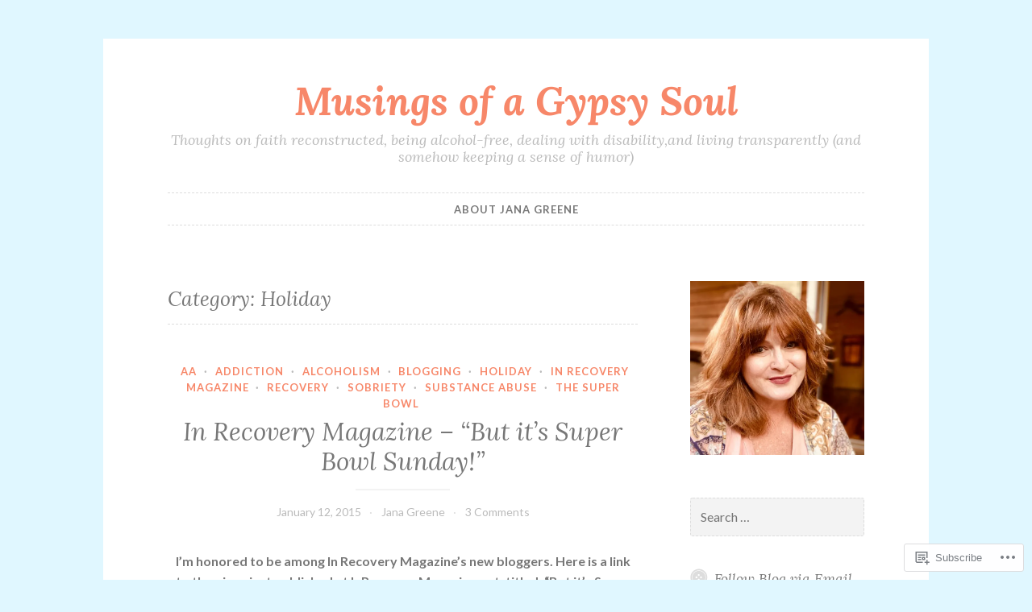

--- FILE ---
content_type: text/html; charset=UTF-8
request_url: https://thebeggarsbakery.net/category/holiday/
body_size: 45099
content:
<!DOCTYPE html>
<html lang="en">
<head>
<meta charset="UTF-8">
<meta name="viewport" content="width=device-width, initial-scale=1">
<link rel="profile" href="http://gmpg.org/xfn/11">

<title>Holiday &#8211; Musings of a Gypsy Soul</title>
<meta name='robots' content='max-image-preview:large' />
<meta name="google-site-verification" content="VnVHw6q1TrwYctQddEBGcJyw4umgH0uGkC3qwx9_oN4" />

<!-- Async WordPress.com Remote Login -->
<script id="wpcom_remote_login_js">
var wpcom_remote_login_extra_auth = '';
function wpcom_remote_login_remove_dom_node_id( element_id ) {
	var dom_node = document.getElementById( element_id );
	if ( dom_node ) { dom_node.parentNode.removeChild( dom_node ); }
}
function wpcom_remote_login_remove_dom_node_classes( class_name ) {
	var dom_nodes = document.querySelectorAll( '.' + class_name );
	for ( var i = 0; i < dom_nodes.length; i++ ) {
		dom_nodes[ i ].parentNode.removeChild( dom_nodes[ i ] );
	}
}
function wpcom_remote_login_final_cleanup() {
	wpcom_remote_login_remove_dom_node_classes( "wpcom_remote_login_msg" );
	wpcom_remote_login_remove_dom_node_id( "wpcom_remote_login_key" );
	wpcom_remote_login_remove_dom_node_id( "wpcom_remote_login_validate" );
	wpcom_remote_login_remove_dom_node_id( "wpcom_remote_login_js" );
	wpcom_remote_login_remove_dom_node_id( "wpcom_request_access_iframe" );
	wpcom_remote_login_remove_dom_node_id( "wpcom_request_access_styles" );
}

// Watch for messages back from the remote login
window.addEventListener( "message", function( e ) {
	if ( e.origin === "https://r-login.wordpress.com" ) {
		var data = {};
		try {
			data = JSON.parse( e.data );
		} catch( e ) {
			wpcom_remote_login_final_cleanup();
			return;
		}

		if ( data.msg === 'LOGIN' ) {
			// Clean up the login check iframe
			wpcom_remote_login_remove_dom_node_id( "wpcom_remote_login_key" );

			var id_regex = new RegExp( /^[0-9]+$/ );
			var token_regex = new RegExp( /^.*|.*|.*$/ );
			if (
				token_regex.test( data.token )
				&& id_regex.test( data.wpcomid )
			) {
				// We have everything we need to ask for a login
				var script = document.createElement( "script" );
				script.setAttribute( "id", "wpcom_remote_login_validate" );
				script.src = '/remote-login.php?wpcom_remote_login=validate'
					+ '&wpcomid=' + data.wpcomid
					+ '&token=' + encodeURIComponent( data.token )
					+ '&host=' + window.location.protocol
					+ '//' + window.location.hostname
					+ '&postid=1503'
					+ '&is_singular=';
				document.body.appendChild( script );
			}

			return;
		}

		// Safari ITP, not logged in, so redirect
		if ( data.msg === 'LOGIN-REDIRECT' ) {
			window.location = 'https://wordpress.com/log-in?redirect_to=' + window.location.href;
			return;
		}

		// Safari ITP, storage access failed, remove the request
		if ( data.msg === 'LOGIN-REMOVE' ) {
			var css_zap = 'html { -webkit-transition: margin-top 1s; transition: margin-top 1s; } /* 9001 */ html { margin-top: 0 !important; } * html body { margin-top: 0 !important; } @media screen and ( max-width: 782px ) { html { margin-top: 0 !important; } * html body { margin-top: 0 !important; } }';
			var style_zap = document.createElement( 'style' );
			style_zap.type = 'text/css';
			style_zap.appendChild( document.createTextNode( css_zap ) );
			document.body.appendChild( style_zap );

			var e = document.getElementById( 'wpcom_request_access_iframe' );
			e.parentNode.removeChild( e );

			document.cookie = 'wordpress_com_login_access=denied; path=/; max-age=31536000';

			return;
		}

		// Safari ITP
		if ( data.msg === 'REQUEST_ACCESS' ) {
			console.log( 'request access: safari' );

			// Check ITP iframe enable/disable knob
			if ( wpcom_remote_login_extra_auth !== 'safari_itp_iframe' ) {
				return;
			}

			// If we are in a "private window" there is no ITP.
			var private_window = false;
			try {
				var opendb = window.openDatabase( null, null, null, null );
			} catch( e ) {
				private_window = true;
			}

			if ( private_window ) {
				console.log( 'private window' );
				return;
			}

			var iframe = document.createElement( 'iframe' );
			iframe.id = 'wpcom_request_access_iframe';
			iframe.setAttribute( 'scrolling', 'no' );
			iframe.setAttribute( 'sandbox', 'allow-storage-access-by-user-activation allow-scripts allow-same-origin allow-top-navigation-by-user-activation' );
			iframe.src = 'https://r-login.wordpress.com/remote-login.php?wpcom_remote_login=request_access&origin=' + encodeURIComponent( data.origin ) + '&wpcomid=' + encodeURIComponent( data.wpcomid );

			var css = 'html { -webkit-transition: margin-top 1s; transition: margin-top 1s; } /* 9001 */ html { margin-top: 46px !important; } * html body { margin-top: 46px !important; } @media screen and ( max-width: 660px ) { html { margin-top: 71px !important; } * html body { margin-top: 71px !important; } #wpcom_request_access_iframe { display: block; height: 71px !important; } } #wpcom_request_access_iframe { border: 0px; height: 46px; position: fixed; top: 0; left: 0; width: 100%; min-width: 100%; z-index: 99999; background: #23282d; } ';

			var style = document.createElement( 'style' );
			style.type = 'text/css';
			style.id = 'wpcom_request_access_styles';
			style.appendChild( document.createTextNode( css ) );
			document.body.appendChild( style );

			document.body.appendChild( iframe );
		}

		if ( data.msg === 'DONE' ) {
			wpcom_remote_login_final_cleanup();
		}
	}
}, false );

// Inject the remote login iframe after the page has had a chance to load
// more critical resources
window.addEventListener( "DOMContentLoaded", function( e ) {
	var iframe = document.createElement( "iframe" );
	iframe.style.display = "none";
	iframe.setAttribute( "scrolling", "no" );
	iframe.setAttribute( "id", "wpcom_remote_login_key" );
	iframe.src = "https://r-login.wordpress.com/remote-login.php"
		+ "?wpcom_remote_login=key"
		+ "&origin=aHR0cHM6Ly90aGViZWdnYXJzYmFrZXJ5Lm5ldA%3D%3D"
		+ "&wpcomid=35099977"
		+ "&time=" + Math.floor( Date.now() / 1000 );
	document.body.appendChild( iframe );
}, false );
</script>
<link rel='dns-prefetch' href='//s0.wp.com' />
<link rel='dns-prefetch' href='//fonts-api.wp.com' />
<link rel="alternate" type="application/rss+xml" title="Musings of a Gypsy Soul &raquo; Feed" href="https://thebeggarsbakery.net/feed/" />
<link rel="alternate" type="application/rss+xml" title="Musings of a Gypsy Soul &raquo; Comments Feed" href="https://thebeggarsbakery.net/comments/feed/" />
<link rel="alternate" type="application/rss+xml" title="Musings of a Gypsy Soul &raquo; Holiday Category Feed" href="https://thebeggarsbakery.net/category/holiday/feed/" />
	<script type="text/javascript">
		/* <![CDATA[ */
		function addLoadEvent(func) {
			var oldonload = window.onload;
			if (typeof window.onload != 'function') {
				window.onload = func;
			} else {
				window.onload = function () {
					oldonload();
					func();
				}
			}
		}
		/* ]]> */
	</script>
	<link crossorigin='anonymous' rel='stylesheet' id='all-css-0-1' href='/wp-content/mu-plugins/likes/jetpack-likes.css?m=1743883414i&cssminify=yes' type='text/css' media='all' />
<style id='wp-emoji-styles-inline-css'>

	img.wp-smiley, img.emoji {
		display: inline !important;
		border: none !important;
		box-shadow: none !important;
		height: 1em !important;
		width: 1em !important;
		margin: 0 0.07em !important;
		vertical-align: -0.1em !important;
		background: none !important;
		padding: 0 !important;
	}
/*# sourceURL=wp-emoji-styles-inline-css */
</style>
<link crossorigin='anonymous' rel='stylesheet' id='all-css-2-1' href='/wp-content/plugins/gutenberg-core/v22.2.0/build/styles/block-library/style.css?m=1764855221i&cssminify=yes' type='text/css' media='all' />
<style id='wp-block-library-inline-css'>
.has-text-align-justify {
	text-align:justify;
}
.has-text-align-justify{text-align:justify;}

/*# sourceURL=wp-block-library-inline-css */
</style><style id='global-styles-inline-css'>
:root{--wp--preset--aspect-ratio--square: 1;--wp--preset--aspect-ratio--4-3: 4/3;--wp--preset--aspect-ratio--3-4: 3/4;--wp--preset--aspect-ratio--3-2: 3/2;--wp--preset--aspect-ratio--2-3: 2/3;--wp--preset--aspect-ratio--16-9: 16/9;--wp--preset--aspect-ratio--9-16: 9/16;--wp--preset--color--black: #000000;--wp--preset--color--cyan-bluish-gray: #abb8c3;--wp--preset--color--white: #ffffff;--wp--preset--color--pale-pink: #f78da7;--wp--preset--color--vivid-red: #cf2e2e;--wp--preset--color--luminous-vivid-orange: #ff6900;--wp--preset--color--luminous-vivid-amber: #fcb900;--wp--preset--color--light-green-cyan: #7bdcb5;--wp--preset--color--vivid-green-cyan: #00d084;--wp--preset--color--pale-cyan-blue: #8ed1fc;--wp--preset--color--vivid-cyan-blue: #0693e3;--wp--preset--color--vivid-purple: #9b51e0;--wp--preset--gradient--vivid-cyan-blue-to-vivid-purple: linear-gradient(135deg,rgb(6,147,227) 0%,rgb(155,81,224) 100%);--wp--preset--gradient--light-green-cyan-to-vivid-green-cyan: linear-gradient(135deg,rgb(122,220,180) 0%,rgb(0,208,130) 100%);--wp--preset--gradient--luminous-vivid-amber-to-luminous-vivid-orange: linear-gradient(135deg,rgb(252,185,0) 0%,rgb(255,105,0) 100%);--wp--preset--gradient--luminous-vivid-orange-to-vivid-red: linear-gradient(135deg,rgb(255,105,0) 0%,rgb(207,46,46) 100%);--wp--preset--gradient--very-light-gray-to-cyan-bluish-gray: linear-gradient(135deg,rgb(238,238,238) 0%,rgb(169,184,195) 100%);--wp--preset--gradient--cool-to-warm-spectrum: linear-gradient(135deg,rgb(74,234,220) 0%,rgb(151,120,209) 20%,rgb(207,42,186) 40%,rgb(238,44,130) 60%,rgb(251,105,98) 80%,rgb(254,248,76) 100%);--wp--preset--gradient--blush-light-purple: linear-gradient(135deg,rgb(255,206,236) 0%,rgb(152,150,240) 100%);--wp--preset--gradient--blush-bordeaux: linear-gradient(135deg,rgb(254,205,165) 0%,rgb(254,45,45) 50%,rgb(107,0,62) 100%);--wp--preset--gradient--luminous-dusk: linear-gradient(135deg,rgb(255,203,112) 0%,rgb(199,81,192) 50%,rgb(65,88,208) 100%);--wp--preset--gradient--pale-ocean: linear-gradient(135deg,rgb(255,245,203) 0%,rgb(182,227,212) 50%,rgb(51,167,181) 100%);--wp--preset--gradient--electric-grass: linear-gradient(135deg,rgb(202,248,128) 0%,rgb(113,206,126) 100%);--wp--preset--gradient--midnight: linear-gradient(135deg,rgb(2,3,129) 0%,rgb(40,116,252) 100%);--wp--preset--font-size--small: 13px;--wp--preset--font-size--medium: 20px;--wp--preset--font-size--large: 36px;--wp--preset--font-size--x-large: 42px;--wp--preset--font-family--albert-sans: 'Albert Sans', sans-serif;--wp--preset--font-family--alegreya: Alegreya, serif;--wp--preset--font-family--arvo: Arvo, serif;--wp--preset--font-family--bodoni-moda: 'Bodoni Moda', serif;--wp--preset--font-family--bricolage-grotesque: 'Bricolage Grotesque', sans-serif;--wp--preset--font-family--cabin: Cabin, sans-serif;--wp--preset--font-family--chivo: Chivo, sans-serif;--wp--preset--font-family--commissioner: Commissioner, sans-serif;--wp--preset--font-family--cormorant: Cormorant, serif;--wp--preset--font-family--courier-prime: 'Courier Prime', monospace;--wp--preset--font-family--crimson-pro: 'Crimson Pro', serif;--wp--preset--font-family--dm-mono: 'DM Mono', monospace;--wp--preset--font-family--dm-sans: 'DM Sans', sans-serif;--wp--preset--font-family--dm-serif-display: 'DM Serif Display', serif;--wp--preset--font-family--domine: Domine, serif;--wp--preset--font-family--eb-garamond: 'EB Garamond', serif;--wp--preset--font-family--epilogue: Epilogue, sans-serif;--wp--preset--font-family--fahkwang: Fahkwang, sans-serif;--wp--preset--font-family--figtree: Figtree, sans-serif;--wp--preset--font-family--fira-sans: 'Fira Sans', sans-serif;--wp--preset--font-family--fjalla-one: 'Fjalla One', sans-serif;--wp--preset--font-family--fraunces: Fraunces, serif;--wp--preset--font-family--gabarito: Gabarito, system-ui;--wp--preset--font-family--ibm-plex-mono: 'IBM Plex Mono', monospace;--wp--preset--font-family--ibm-plex-sans: 'IBM Plex Sans', sans-serif;--wp--preset--font-family--ibarra-real-nova: 'Ibarra Real Nova', serif;--wp--preset--font-family--instrument-serif: 'Instrument Serif', serif;--wp--preset--font-family--inter: Inter, sans-serif;--wp--preset--font-family--josefin-sans: 'Josefin Sans', sans-serif;--wp--preset--font-family--jost: Jost, sans-serif;--wp--preset--font-family--libre-baskerville: 'Libre Baskerville', serif;--wp--preset--font-family--libre-franklin: 'Libre Franklin', sans-serif;--wp--preset--font-family--literata: Literata, serif;--wp--preset--font-family--lora: Lora, serif;--wp--preset--font-family--merriweather: Merriweather, serif;--wp--preset--font-family--montserrat: Montserrat, sans-serif;--wp--preset--font-family--newsreader: Newsreader, serif;--wp--preset--font-family--noto-sans-mono: 'Noto Sans Mono', sans-serif;--wp--preset--font-family--nunito: Nunito, sans-serif;--wp--preset--font-family--open-sans: 'Open Sans', sans-serif;--wp--preset--font-family--overpass: Overpass, sans-serif;--wp--preset--font-family--pt-serif: 'PT Serif', serif;--wp--preset--font-family--petrona: Petrona, serif;--wp--preset--font-family--piazzolla: Piazzolla, serif;--wp--preset--font-family--playfair-display: 'Playfair Display', serif;--wp--preset--font-family--plus-jakarta-sans: 'Plus Jakarta Sans', sans-serif;--wp--preset--font-family--poppins: Poppins, sans-serif;--wp--preset--font-family--raleway: Raleway, sans-serif;--wp--preset--font-family--roboto: Roboto, sans-serif;--wp--preset--font-family--roboto-slab: 'Roboto Slab', serif;--wp--preset--font-family--rubik: Rubik, sans-serif;--wp--preset--font-family--rufina: Rufina, serif;--wp--preset--font-family--sora: Sora, sans-serif;--wp--preset--font-family--source-sans-3: 'Source Sans 3', sans-serif;--wp--preset--font-family--source-serif-4: 'Source Serif 4', serif;--wp--preset--font-family--space-mono: 'Space Mono', monospace;--wp--preset--font-family--syne: Syne, sans-serif;--wp--preset--font-family--texturina: Texturina, serif;--wp--preset--font-family--urbanist: Urbanist, sans-serif;--wp--preset--font-family--work-sans: 'Work Sans', sans-serif;--wp--preset--spacing--20: 0.44rem;--wp--preset--spacing--30: 0.67rem;--wp--preset--spacing--40: 1rem;--wp--preset--spacing--50: 1.5rem;--wp--preset--spacing--60: 2.25rem;--wp--preset--spacing--70: 3.38rem;--wp--preset--spacing--80: 5.06rem;--wp--preset--shadow--natural: 6px 6px 9px rgba(0, 0, 0, 0.2);--wp--preset--shadow--deep: 12px 12px 50px rgba(0, 0, 0, 0.4);--wp--preset--shadow--sharp: 6px 6px 0px rgba(0, 0, 0, 0.2);--wp--preset--shadow--outlined: 6px 6px 0px -3px rgb(255, 255, 255), 6px 6px rgb(0, 0, 0);--wp--preset--shadow--crisp: 6px 6px 0px rgb(0, 0, 0);}:where(.is-layout-flex){gap: 0.5em;}:where(.is-layout-grid){gap: 0.5em;}body .is-layout-flex{display: flex;}.is-layout-flex{flex-wrap: wrap;align-items: center;}.is-layout-flex > :is(*, div){margin: 0;}body .is-layout-grid{display: grid;}.is-layout-grid > :is(*, div){margin: 0;}:where(.wp-block-columns.is-layout-flex){gap: 2em;}:where(.wp-block-columns.is-layout-grid){gap: 2em;}:where(.wp-block-post-template.is-layout-flex){gap: 1.25em;}:where(.wp-block-post-template.is-layout-grid){gap: 1.25em;}.has-black-color{color: var(--wp--preset--color--black) !important;}.has-cyan-bluish-gray-color{color: var(--wp--preset--color--cyan-bluish-gray) !important;}.has-white-color{color: var(--wp--preset--color--white) !important;}.has-pale-pink-color{color: var(--wp--preset--color--pale-pink) !important;}.has-vivid-red-color{color: var(--wp--preset--color--vivid-red) !important;}.has-luminous-vivid-orange-color{color: var(--wp--preset--color--luminous-vivid-orange) !important;}.has-luminous-vivid-amber-color{color: var(--wp--preset--color--luminous-vivid-amber) !important;}.has-light-green-cyan-color{color: var(--wp--preset--color--light-green-cyan) !important;}.has-vivid-green-cyan-color{color: var(--wp--preset--color--vivid-green-cyan) !important;}.has-pale-cyan-blue-color{color: var(--wp--preset--color--pale-cyan-blue) !important;}.has-vivid-cyan-blue-color{color: var(--wp--preset--color--vivid-cyan-blue) !important;}.has-vivid-purple-color{color: var(--wp--preset--color--vivid-purple) !important;}.has-black-background-color{background-color: var(--wp--preset--color--black) !important;}.has-cyan-bluish-gray-background-color{background-color: var(--wp--preset--color--cyan-bluish-gray) !important;}.has-white-background-color{background-color: var(--wp--preset--color--white) !important;}.has-pale-pink-background-color{background-color: var(--wp--preset--color--pale-pink) !important;}.has-vivid-red-background-color{background-color: var(--wp--preset--color--vivid-red) !important;}.has-luminous-vivid-orange-background-color{background-color: var(--wp--preset--color--luminous-vivid-orange) !important;}.has-luminous-vivid-amber-background-color{background-color: var(--wp--preset--color--luminous-vivid-amber) !important;}.has-light-green-cyan-background-color{background-color: var(--wp--preset--color--light-green-cyan) !important;}.has-vivid-green-cyan-background-color{background-color: var(--wp--preset--color--vivid-green-cyan) !important;}.has-pale-cyan-blue-background-color{background-color: var(--wp--preset--color--pale-cyan-blue) !important;}.has-vivid-cyan-blue-background-color{background-color: var(--wp--preset--color--vivid-cyan-blue) !important;}.has-vivid-purple-background-color{background-color: var(--wp--preset--color--vivid-purple) !important;}.has-black-border-color{border-color: var(--wp--preset--color--black) !important;}.has-cyan-bluish-gray-border-color{border-color: var(--wp--preset--color--cyan-bluish-gray) !important;}.has-white-border-color{border-color: var(--wp--preset--color--white) !important;}.has-pale-pink-border-color{border-color: var(--wp--preset--color--pale-pink) !important;}.has-vivid-red-border-color{border-color: var(--wp--preset--color--vivid-red) !important;}.has-luminous-vivid-orange-border-color{border-color: var(--wp--preset--color--luminous-vivid-orange) !important;}.has-luminous-vivid-amber-border-color{border-color: var(--wp--preset--color--luminous-vivid-amber) !important;}.has-light-green-cyan-border-color{border-color: var(--wp--preset--color--light-green-cyan) !important;}.has-vivid-green-cyan-border-color{border-color: var(--wp--preset--color--vivid-green-cyan) !important;}.has-pale-cyan-blue-border-color{border-color: var(--wp--preset--color--pale-cyan-blue) !important;}.has-vivid-cyan-blue-border-color{border-color: var(--wp--preset--color--vivid-cyan-blue) !important;}.has-vivid-purple-border-color{border-color: var(--wp--preset--color--vivid-purple) !important;}.has-vivid-cyan-blue-to-vivid-purple-gradient-background{background: var(--wp--preset--gradient--vivid-cyan-blue-to-vivid-purple) !important;}.has-light-green-cyan-to-vivid-green-cyan-gradient-background{background: var(--wp--preset--gradient--light-green-cyan-to-vivid-green-cyan) !important;}.has-luminous-vivid-amber-to-luminous-vivid-orange-gradient-background{background: var(--wp--preset--gradient--luminous-vivid-amber-to-luminous-vivid-orange) !important;}.has-luminous-vivid-orange-to-vivid-red-gradient-background{background: var(--wp--preset--gradient--luminous-vivid-orange-to-vivid-red) !important;}.has-very-light-gray-to-cyan-bluish-gray-gradient-background{background: var(--wp--preset--gradient--very-light-gray-to-cyan-bluish-gray) !important;}.has-cool-to-warm-spectrum-gradient-background{background: var(--wp--preset--gradient--cool-to-warm-spectrum) !important;}.has-blush-light-purple-gradient-background{background: var(--wp--preset--gradient--blush-light-purple) !important;}.has-blush-bordeaux-gradient-background{background: var(--wp--preset--gradient--blush-bordeaux) !important;}.has-luminous-dusk-gradient-background{background: var(--wp--preset--gradient--luminous-dusk) !important;}.has-pale-ocean-gradient-background{background: var(--wp--preset--gradient--pale-ocean) !important;}.has-electric-grass-gradient-background{background: var(--wp--preset--gradient--electric-grass) !important;}.has-midnight-gradient-background{background: var(--wp--preset--gradient--midnight) !important;}.has-small-font-size{font-size: var(--wp--preset--font-size--small) !important;}.has-medium-font-size{font-size: var(--wp--preset--font-size--medium) !important;}.has-large-font-size{font-size: var(--wp--preset--font-size--large) !important;}.has-x-large-font-size{font-size: var(--wp--preset--font-size--x-large) !important;}.has-albert-sans-font-family{font-family: var(--wp--preset--font-family--albert-sans) !important;}.has-alegreya-font-family{font-family: var(--wp--preset--font-family--alegreya) !important;}.has-arvo-font-family{font-family: var(--wp--preset--font-family--arvo) !important;}.has-bodoni-moda-font-family{font-family: var(--wp--preset--font-family--bodoni-moda) !important;}.has-bricolage-grotesque-font-family{font-family: var(--wp--preset--font-family--bricolage-grotesque) !important;}.has-cabin-font-family{font-family: var(--wp--preset--font-family--cabin) !important;}.has-chivo-font-family{font-family: var(--wp--preset--font-family--chivo) !important;}.has-commissioner-font-family{font-family: var(--wp--preset--font-family--commissioner) !important;}.has-cormorant-font-family{font-family: var(--wp--preset--font-family--cormorant) !important;}.has-courier-prime-font-family{font-family: var(--wp--preset--font-family--courier-prime) !important;}.has-crimson-pro-font-family{font-family: var(--wp--preset--font-family--crimson-pro) !important;}.has-dm-mono-font-family{font-family: var(--wp--preset--font-family--dm-mono) !important;}.has-dm-sans-font-family{font-family: var(--wp--preset--font-family--dm-sans) !important;}.has-dm-serif-display-font-family{font-family: var(--wp--preset--font-family--dm-serif-display) !important;}.has-domine-font-family{font-family: var(--wp--preset--font-family--domine) !important;}.has-eb-garamond-font-family{font-family: var(--wp--preset--font-family--eb-garamond) !important;}.has-epilogue-font-family{font-family: var(--wp--preset--font-family--epilogue) !important;}.has-fahkwang-font-family{font-family: var(--wp--preset--font-family--fahkwang) !important;}.has-figtree-font-family{font-family: var(--wp--preset--font-family--figtree) !important;}.has-fira-sans-font-family{font-family: var(--wp--preset--font-family--fira-sans) !important;}.has-fjalla-one-font-family{font-family: var(--wp--preset--font-family--fjalla-one) !important;}.has-fraunces-font-family{font-family: var(--wp--preset--font-family--fraunces) !important;}.has-gabarito-font-family{font-family: var(--wp--preset--font-family--gabarito) !important;}.has-ibm-plex-mono-font-family{font-family: var(--wp--preset--font-family--ibm-plex-mono) !important;}.has-ibm-plex-sans-font-family{font-family: var(--wp--preset--font-family--ibm-plex-sans) !important;}.has-ibarra-real-nova-font-family{font-family: var(--wp--preset--font-family--ibarra-real-nova) !important;}.has-instrument-serif-font-family{font-family: var(--wp--preset--font-family--instrument-serif) !important;}.has-inter-font-family{font-family: var(--wp--preset--font-family--inter) !important;}.has-josefin-sans-font-family{font-family: var(--wp--preset--font-family--josefin-sans) !important;}.has-jost-font-family{font-family: var(--wp--preset--font-family--jost) !important;}.has-libre-baskerville-font-family{font-family: var(--wp--preset--font-family--libre-baskerville) !important;}.has-libre-franklin-font-family{font-family: var(--wp--preset--font-family--libre-franklin) !important;}.has-literata-font-family{font-family: var(--wp--preset--font-family--literata) !important;}.has-lora-font-family{font-family: var(--wp--preset--font-family--lora) !important;}.has-merriweather-font-family{font-family: var(--wp--preset--font-family--merriweather) !important;}.has-montserrat-font-family{font-family: var(--wp--preset--font-family--montserrat) !important;}.has-newsreader-font-family{font-family: var(--wp--preset--font-family--newsreader) !important;}.has-noto-sans-mono-font-family{font-family: var(--wp--preset--font-family--noto-sans-mono) !important;}.has-nunito-font-family{font-family: var(--wp--preset--font-family--nunito) !important;}.has-open-sans-font-family{font-family: var(--wp--preset--font-family--open-sans) !important;}.has-overpass-font-family{font-family: var(--wp--preset--font-family--overpass) !important;}.has-pt-serif-font-family{font-family: var(--wp--preset--font-family--pt-serif) !important;}.has-petrona-font-family{font-family: var(--wp--preset--font-family--petrona) !important;}.has-piazzolla-font-family{font-family: var(--wp--preset--font-family--piazzolla) !important;}.has-playfair-display-font-family{font-family: var(--wp--preset--font-family--playfair-display) !important;}.has-plus-jakarta-sans-font-family{font-family: var(--wp--preset--font-family--plus-jakarta-sans) !important;}.has-poppins-font-family{font-family: var(--wp--preset--font-family--poppins) !important;}.has-raleway-font-family{font-family: var(--wp--preset--font-family--raleway) !important;}.has-roboto-font-family{font-family: var(--wp--preset--font-family--roboto) !important;}.has-roboto-slab-font-family{font-family: var(--wp--preset--font-family--roboto-slab) !important;}.has-rubik-font-family{font-family: var(--wp--preset--font-family--rubik) !important;}.has-rufina-font-family{font-family: var(--wp--preset--font-family--rufina) !important;}.has-sora-font-family{font-family: var(--wp--preset--font-family--sora) !important;}.has-source-sans-3-font-family{font-family: var(--wp--preset--font-family--source-sans-3) !important;}.has-source-serif-4-font-family{font-family: var(--wp--preset--font-family--source-serif-4) !important;}.has-space-mono-font-family{font-family: var(--wp--preset--font-family--space-mono) !important;}.has-syne-font-family{font-family: var(--wp--preset--font-family--syne) !important;}.has-texturina-font-family{font-family: var(--wp--preset--font-family--texturina) !important;}.has-urbanist-font-family{font-family: var(--wp--preset--font-family--urbanist) !important;}.has-work-sans-font-family{font-family: var(--wp--preset--font-family--work-sans) !important;}
/*# sourceURL=global-styles-inline-css */
</style>

<style id='classic-theme-styles-inline-css'>
/*! This file is auto-generated */
.wp-block-button__link{color:#fff;background-color:#32373c;border-radius:9999px;box-shadow:none;text-decoration:none;padding:calc(.667em + 2px) calc(1.333em + 2px);font-size:1.125em}.wp-block-file__button{background:#32373c;color:#fff;text-decoration:none}
/*# sourceURL=/wp-includes/css/classic-themes.min.css */
</style>
<link crossorigin='anonymous' rel='stylesheet' id='all-css-4-1' href='/_static/??-eJx9j10KwjAQhC/kZklbqj6IZzHpUqP5o7uxensjYhWEvizLMN8Mg3MGm6JQFMy+jC4y2mR8slfGRumd0sAuZE8w0U11ODiWxQEsD0/KMm/wJygU+GZNVPWQT/JyBBrciTyFalvDZjeMJBXnzw9C93Uk1xowJk/EDPUGVwLIuXbxH/eWMReDpoikCA0uW47hoLed7vdt2/SXJxkParE=&cssminify=yes' type='text/css' media='all' />
<style id='button-2-style-inline-css'>
.tags-links { clip: rect(1px, 1px, 1px, 1px); height: 1px; position: absolute; overflow: hidden; width: 1px; }
/*# sourceURL=button-2-style-inline-css */
</style>
<link rel='stylesheet' id='button-2-fonts-css' href='https://fonts-api.wp.com/css?family=Lato%3A400%2C300%2C300italic%2C400italic%2C700%2C700italic%7CLora%3A400italic%2C700italic&#038;subset=latin%2Clatin-ext' media='all' />
<link crossorigin='anonymous' rel='stylesheet' id='all-css-6-1' href='/_static/??/wp-content/themes/pub/button-2/blocks.css,/wp-content/themes/pub/button-2/inc/style-wpcom.css?m=1578068546j&cssminify=yes' type='text/css' media='all' />
<style id='jetpack_facebook_likebox-inline-css'>
.widget_facebook_likebox {
	overflow: hidden;
}

/*# sourceURL=/wp-content/mu-plugins/jetpack-plugin/moon/modules/widgets/facebook-likebox/style.css */
</style>
<link crossorigin='anonymous' rel='stylesheet' id='all-css-8-1' href='/_static/??-eJzTLy/QTc7PK0nNK9HPLdUtyClNz8wr1i9KTcrJTwcy0/WTi5G5ekCujj52Temp+bo5+cmJJZn5eSgc3bScxMwikFb7XFtDE1NLExMLc0OTLACohS2q&cssminify=yes' type='text/css' media='all' />
<link crossorigin='anonymous' rel='stylesheet' id='print-css-9-1' href='/wp-content/mu-plugins/global-print/global-print.css?m=1465851035i&cssminify=yes' type='text/css' media='print' />
<style id='jetpack-global-styles-frontend-style-inline-css'>
:root { --font-headings: unset; --font-base: unset; --font-headings-default: -apple-system,BlinkMacSystemFont,"Segoe UI",Roboto,Oxygen-Sans,Ubuntu,Cantarell,"Helvetica Neue",sans-serif; --font-base-default: -apple-system,BlinkMacSystemFont,"Segoe UI",Roboto,Oxygen-Sans,Ubuntu,Cantarell,"Helvetica Neue",sans-serif;}
/*# sourceURL=jetpack-global-styles-frontend-style-inline-css */
</style>
<link crossorigin='anonymous' rel='stylesheet' id='all-css-12-1' href='/_static/??-eJyNjcEKwjAQRH/IuFQj9SJ+isRsSLZusqWbUPx7W+lFBPEyzMDMPJhH46XUUCrkZkZukYrCEOro/GPLkEVWwcZBQZObAjrE59tSiXuvuoP/n25UPKh4cmxYouhH+HqrKeSFmyxElrvjX7iZMIaqsFQ2b+JEaFxBw6R13V7zpetPx8PZ9p0dXpQMX7Y=&cssminify=yes' type='text/css' media='all' />
<script type="text/javascript" id="wpcom-actionbar-placeholder-js-extra">
/* <![CDATA[ */
var actionbardata = {"siteID":"35099977","postID":"0","siteURL":"https://thebeggarsbakery.net","xhrURL":"https://thebeggarsbakery.net/wp-admin/admin-ajax.php","nonce":"7ed99205b0","isLoggedIn":"","statusMessage":"","subsEmailDefault":"instantly","proxyScriptUrl":"https://s0.wp.com/wp-content/js/wpcom-proxy-request.js?m=1513050504i&amp;ver=20211021","i18n":{"followedText":"New posts from this site will now appear in your \u003Ca href=\"https://wordpress.com/reader\"\u003EReader\u003C/a\u003E","foldBar":"Collapse this bar","unfoldBar":"Expand this bar","shortLinkCopied":"Shortlink copied to clipboard."}};
//# sourceURL=wpcom-actionbar-placeholder-js-extra
/* ]]> */
</script>
<script type="text/javascript" id="jetpack-mu-wpcom-settings-js-before">
/* <![CDATA[ */
var JETPACK_MU_WPCOM_SETTINGS = {"assetsUrl":"https://s0.wp.com/wp-content/mu-plugins/jetpack-mu-wpcom-plugin/moon/jetpack_vendor/automattic/jetpack-mu-wpcom/src/build/"};
//# sourceURL=jetpack-mu-wpcom-settings-js-before
/* ]]> */
</script>
<script crossorigin='anonymous' type='text/javascript'  src='/_static/??-eJzTLy/QTc7PK0nNK9HPKtYvyinRLSjKr6jUyyrW0QfKZeYl55SmpBaDJLMKS1OLKqGUXm5mHkFFurmZ6UWJJalQxfa5tobmRgamxgZmFpZZACbyLJI='></script>
<script type="text/javascript" id="rlt-proxy-js-after">
/* <![CDATA[ */
	rltInitialize( {"token":null,"iframeOrigins":["https:\/\/widgets.wp.com"]} );
//# sourceURL=rlt-proxy-js-after
/* ]]> */
</script>
<link rel="EditURI" type="application/rsd+xml" title="RSD" href="https://thebeggarsbakery.wordpress.com/xmlrpc.php?rsd" />
<meta name="generator" content="WordPress.com" />

<!-- Jetpack Open Graph Tags -->
<meta property="og:type" content="website" />
<meta property="og:title" content="Holiday &#8211; Musings of a Gypsy Soul" />
<meta property="og:url" content="https://thebeggarsbakery.net/category/holiday/" />
<meta property="og:site_name" content="Musings of a Gypsy Soul" />
<meta property="og:image" content="https://secure.gravatar.com/blavatar/9535be39939548faa5ce84a04c3161b5a111dcd040c7a41bb6a700f06dd955c6?s=200&#038;ts=1767967800" />
<meta property="og:image:width" content="200" />
<meta property="og:image:height" content="200" />
<meta property="og:image:alt" content="" />
<meta property="og:locale" content="en_US" />
<meta name="twitter:creator" content="@FIERCErecovery" />
<meta name="twitter:site" content="@FIERCErecovery" />

<!-- End Jetpack Open Graph Tags -->
<link rel="shortcut icon" type="image/x-icon" href="https://secure.gravatar.com/blavatar/9535be39939548faa5ce84a04c3161b5a111dcd040c7a41bb6a700f06dd955c6?s=32" sizes="16x16" />
<link rel="icon" type="image/x-icon" href="https://secure.gravatar.com/blavatar/9535be39939548faa5ce84a04c3161b5a111dcd040c7a41bb6a700f06dd955c6?s=32" sizes="16x16" />
<link rel="apple-touch-icon" href="https://secure.gravatar.com/blavatar/9535be39939548faa5ce84a04c3161b5a111dcd040c7a41bb6a700f06dd955c6?s=114" />
<link rel='openid.server' href='https://thebeggarsbakery.net/?openidserver=1' />
<link rel='openid.delegate' href='https://thebeggarsbakery.net/' />
<link rel="search" type="application/opensearchdescription+xml" href="https://thebeggarsbakery.net/osd.xml" title="Musings of a Gypsy Soul" />
<link rel="search" type="application/opensearchdescription+xml" href="https://s1.wp.com/opensearch.xml" title="WordPress.com" />
<meta name="theme-color" content="#e0f7ff" />
		<style type="text/css">
			.recentcomments a {
				display: inline !important;
				padding: 0 !important;
				margin: 0 !important;
			}

			table.recentcommentsavatartop img.avatar, table.recentcommentsavatarend img.avatar {
				border: 0px;
				margin: 0;
			}

			table.recentcommentsavatartop a, table.recentcommentsavatarend a {
				border: 0px !important;
				background-color: transparent !important;
			}

			td.recentcommentsavatarend, td.recentcommentsavatartop {
				padding: 0px 0px 1px 0px;
				margin: 0px;
			}

			td.recentcommentstextend {
				border: none !important;
				padding: 0px 0px 2px 10px;
			}

			.rtl td.recentcommentstextend {
				padding: 0px 10px 2px 0px;
			}

			td.recentcommentstexttop {
				border: none;
				padding: 0px 0px 0px 10px;
			}

			.rtl td.recentcommentstexttop {
				padding: 0px 10px 0px 0px;
			}
		</style>
		<meta name="description" content="Posts about Holiday written by Jana Greene" />
<style type="text/css" id="custom-background-css">
body.custom-background { background-color: #e0f7ff; }
</style>
	<style type="text/css" id="custom-colors-css">#infinite-handle span button:active,
			#infinite-handle span button:focus,
			#infinite-handle span button:hover,
			#infinite-handle span:hover button,
			.flex-control-paging li a.flex-active,
			.flex-control-paging li a:hover,
			.jetpack-social-navigation ul a:hover,
			.tags-links a:hover,
			.widget_tag_cloud a:hover,
            .button:active,
            .button:focus,
			button:active,
			button:focus,
			button:hover,
			input[type="button"]:active,
			input[type="button"]:focus,
			input[type="button"]:hover,
			input[type="reset"]:active,
			input[type="reset"]:focus,
			input[type="reset"]:hover,
			input[type="submit"]:active,
			input[type="submit"]:focus,
			input[type="submit"]:hover,
			.page-links span.active-link,
			.page-links a:hover span.active-link { color: #353535;}
body { background-color: #e0f7ff;}
#infinite-handle span button:active,
			#infinite-handle span button:focus,
			#infinite-handle span button:hover,
			#infinite-handle span:hover button,
			.flex-control-paging li a.flex-active,
			.flex-control-paging li a:hover,
			.jetpack-social-navigation ul a:hover,
			.tags-links a:hover,
			.widget_tag_cloud a:hover,
            .button:active,
            .button:focus,
            .button:hover,
			button:active,
			button:focus,
			button:hover,
			input[type="button"]:active,
			input[type="button"]:focus,
			input[type="button"]:hover,
			input[type="reset"]:active,
			input[type="reset"]:focus,
			input[type="reset"]:hover,
			input[type="submit"]:active,
			input[type="submit"]:focus,
			input[type="submit"]:hover,
			.page-links span.active-link,
			.page-links a:hover span.active-link { background-color: #f78769;}
.bypostauthor > .comment-body:first-of-type .comment-author .avatar,
			input[type="email"]:focus,
			input[type="password"]:focus,
			input[type="search"]:focus,
			input[type="text"]:focus,
			input[type="url"]:focus,
			textarea:focus { border-color: #f78769;}
.tags-links a:hover:after,
			.widget_tag_cloud a:hover:after { border-left-color: #f78769;}
.tags-links a:hover:before,
			.widget_tag_cloud a:hover:before { border-top-color: #f78769;}
.tags-links a:hover:before,
			.widget_tag_cloud a:hover:before,
			abbr,
			acronym { border-bottom-color: #f78769;}
#infinite-handle span button:active,
			#infinite-handle span button:focus,
			#infinite-handle span button:hover,
			#infinite-handle span:hover button,
			button:active,
			button:focus,
			button:hover,
			input[type="button"]:active,
			input[type="button"]:focus,
			input[type="button"]:hover,
			input[type="reset"]:active,
			input[type="reset"]:focus,
			input[type="reset"]:hover,
			input[type="submit"]:active,
			input[type="submit"]:focus,
			input[type="submit"]:hover { outline-color: #f78769;}
#infinite-footer .container a:hover,
			.comment-meta .comment-metadata a:hover,
			.entry-footer a:hover,
			.entry-meta a:hover,
			.required,
			.site-footer a:hover,
			.site-title a,
			.site-title a:visited,
			a,
			a.more-link,
			a.more-link:hover,
			a:visited { color: #F78769;}
.main-navigation .current-menu-item > a,
			.main-navigation .current_page_ancestor > a,
			.main-navigation .current_page_item > a,
			.main-navigation a:hover,
			.main-navigation a:visited:hover { color: #F78769;}
</style>
<link crossorigin='anonymous' rel='stylesheet' id='all-css-0-3' href='/_static/??-eJylzNEKwjAMheEXsgtz6PBCfBTZ2lAy2yYsKWNvbwVBvBO8Oz8cPtjEeS6GxSBXJ6lGKgoLmkz+8W7IzAXuVDzMlVIArbP6lcSI2/mrukyl86oH+F3OHGpChY1CRFMwFiesbantCf/lInNYcQoKDfrUi73laz+ehst4Hvrj8gS2lWXn&cssminify=yes' type='text/css' media='all' />
</head>

<body class="archive category category-holiday category-8853 custom-background wp-embed-responsive wp-theme-pubbutton-2 customizer-styles-applied user-background jetpack-reblog-enabled tags-hidden custom-colors">
<div id="page" class="hfeed site">
	<a class="skip-link screen-reader-text" href="#content">Skip to content</a>

	<header id="masthead" class="site-header" role="banner">
		<div class="site-branding">
										<p class="site-title"><a href="https://thebeggarsbakery.net/" rel="home">Musings of a Gypsy Soul</a></p>
							<p class="site-description">Thoughts on faith reconstructed, being alcohol-free, dealing with disability,and living transparently (and somehow keeping a sense of humor)</p>
					</div><!-- .site-branding -->
	</header><!-- #masthead -->

	<nav id="site-navigation" class="main-navigation" role="navigation">
		<button class="menu-toggle" aria-controls="primary-menu" aria-expanded="false">
			<svg xmlns="http://www.w3.org/2000/svg" viewBox="0 0 16 16"><rect x="0" fill="none" width="16" height="16"/><g><path id="menu-icon" d="M0 14h16v-2H0v2zM0 2v2h16V2H0zm0 7h16V7H0v2z"/></g></svg>
			Menu		</button>
		<div class="menu-copyright-container"><ul id="primary-menu" class="menu"><li id="menu-item-509" class="menu-item menu-item-type-post_type menu-item-object-page menu-item-509"><a href="https://thebeggarsbakery.net/about/">About Jana Greene</a></li>
</ul></div>			</nav><!-- #site-navigation -->

	
	<div id="content" class="site-content">

	<div id="primary" class="content-area">
		<main id="main" class="site-main" role="main">

		
			<header class="page-header">
	<h1 class="page-title">Category: <span>Holiday</span></h1></header><!-- .page-header -->

						
				
<article id="post-1503" class="post-1503 post type-post status-publish format-standard hentry category-aa category-addiction-2 category-alcoholism category-blogging-2 category-holiday category-in-recovery-magazine-2 category-recovery-2 category-sobriety category-substance-abuse category-the-super-bowl tag-aa tag-addiction tag-alcoholism tag-drunk tag-grace tag-in-recovery-magazine tag-inspiration tag-spirituality tag-super-bowl">
	<header class="entry-header">
		
					<span class="cat-links"><a href="https://thebeggarsbakery.net/category/aa/" rel="category tag">AA</a> &middot; <a href="https://thebeggarsbakery.net/category/addiction-2/" rel="category tag">Addiction</a> &middot; <a href="https://thebeggarsbakery.net/category/alcoholism/" rel="category tag">alcoholism</a> &middot; <a href="https://thebeggarsbakery.net/category/blogging-2/" rel="category tag">blogging</a> &middot; <a href="https://thebeggarsbakery.net/category/holiday/" rel="category tag">Holiday</a> &middot; <a href="https://thebeggarsbakery.net/category/in-recovery-magazine-2/" rel="category tag">In Recovery Magazine</a> &middot; <a href="https://thebeggarsbakery.net/category/recovery-2/" rel="category tag">Recovery</a> &middot; <a href="https://thebeggarsbakery.net/category/sobriety/" rel="category tag">sobriety</a> &middot; <a href="https://thebeggarsbakery.net/category/substance-abuse/" rel="category tag">substance abuse</a> &middot; <a href="https://thebeggarsbakery.net/category/the-super-bowl/" rel="category tag">The Super Bowl</a></span>		
		<h1 class="entry-title"><a href="https://thebeggarsbakery.net/2015/01/12/in-recovery-magazine-but-its-super-bowl-sunday/" rel="bookmark">In Recovery Magazine &#8211; &#8220;But it&#8217;s Super Bowl&nbsp;Sunday!&#8221;</a></h1>
					<div class="entry-meta">
				<span class="posted-on"><a href="https://thebeggarsbakery.net/2015/01/12/in-recovery-magazine-but-its-super-bowl-sunday/" rel="bookmark"><time class="entry-date published" datetime="2015-01-12T07:00:37-05:00">January 12, 2015</time><time class="updated" datetime="2015-01-12T07:04:17-05:00">January 12, 2015</time></a></span><span class="byline"> <span class="author vcard"><a class="url fn n" href="https://thebeggarsbakery.net/author/thebeggarsbakery/">Jana Greene</a></span></span><span class="comments-link"><a href="https://thebeggarsbakery.net/2015/01/12/in-recovery-magazine-but-its-super-bowl-sunday/#comments">3 Comments</a></span>			</div>
			</header><!-- .entry-header -->

	<div class="entry-content">
		<p style="text-align:center;"><strong>I&#8217;m honored to be among In Recovery Magazine&#8217;s new bloggers. Here is a link to the piece just published at InRecoveryMagazing.net, titled, &#8220;But it&#8217;s Super Bowl Sunday!&#8221; It explores the sticky wicket that special occasions can feel rife for drinking, and how a reality check can reel us addicts back in with the truth. The truth is that the whole world doesn&#8217;t drink on Super Bowl Sunday. And the truth is that every day in recovery is the real special occasion. God bless us, everyone!</strong></p>
<p style="text-align:center;"><a href="http://www.inrecoverymagazine.net/go/archives/3072">BUT, IT&#8217;S SUPER BOWL SUNDAY!</a></p>
<p style="text-align:center;">
<div id="jp-post-flair" class="sharedaddy sd-rating-enabled sd-like-enabled sd-sharing-enabled"><div class="sd-block sd-rating"><h3 class="sd-title">Rate this:</h3><div class="cs-rating pd-rating" id="pd_rating_holder_5798393_post_1503"></div></div><div class="sharedaddy sd-sharing-enabled"><div class="robots-nocontent sd-block sd-social sd-social-icon-text sd-sharing"><h3 class="sd-title">Share this:</h3><div class="sd-content"><ul><li class="share-twitter"><a rel="nofollow noopener noreferrer"
				data-shared="sharing-twitter-1503"
				class="share-twitter sd-button share-icon"
				href="https://thebeggarsbakery.net/2015/01/12/in-recovery-magazine-but-its-super-bowl-sunday/?share=twitter"
				target="_blank"
				aria-labelledby="sharing-twitter-1503"
				>
				<span id="sharing-twitter-1503" hidden>Click to share on X (Opens in new window)</span>
				<span>X</span>
			</a></li><li class="share-facebook"><a rel="nofollow noopener noreferrer"
				data-shared="sharing-facebook-1503"
				class="share-facebook sd-button share-icon"
				href="https://thebeggarsbakery.net/2015/01/12/in-recovery-magazine-but-its-super-bowl-sunday/?share=facebook"
				target="_blank"
				aria-labelledby="sharing-facebook-1503"
				>
				<span id="sharing-facebook-1503" hidden>Click to share on Facebook (Opens in new window)</span>
				<span>Facebook</span>
			</a></li><li class="share-pinterest"><a rel="nofollow noopener noreferrer"
				data-shared="sharing-pinterest-1503"
				class="share-pinterest sd-button share-icon"
				href="https://thebeggarsbakery.net/2015/01/12/in-recovery-magazine-but-its-super-bowl-sunday/?share=pinterest"
				target="_blank"
				aria-labelledby="sharing-pinterest-1503"
				>
				<span id="sharing-pinterest-1503" hidden>Click to share on Pinterest (Opens in new window)</span>
				<span>Pinterest</span>
			</a></li><li class="share-email"><a rel="nofollow noopener noreferrer"
				data-shared="sharing-email-1503"
				class="share-email sd-button share-icon"
				href="mailto:?subject=%5BShared%20Post%5D%20In%20Recovery%20Magazine%20-%20%22But%20it%27s%20Super%20Bowl%20Sunday%21%22&#038;body=https%3A%2F%2Fthebeggarsbakery.net%2F2015%2F01%2F12%2Fin-recovery-magazine-but-its-super-bowl-sunday%2F&#038;share=email"
				target="_blank"
				aria-labelledby="sharing-email-1503"
				data-email-share-error-title="Do you have email set up?" data-email-share-error-text="If you&#039;re having problems sharing via email, you might not have email set up for your browser. You may need to create a new email yourself." data-email-share-nonce="e036fcc7f2" data-email-share-track-url="https://thebeggarsbakery.net/2015/01/12/in-recovery-magazine-but-its-super-bowl-sunday/?share=email">
				<span id="sharing-email-1503" hidden>Click to email a link to a friend (Opens in new window)</span>
				<span>Email</span>
			</a></li><li class="share-linkedin"><a rel="nofollow noopener noreferrer"
				data-shared="sharing-linkedin-1503"
				class="share-linkedin sd-button share-icon"
				href="https://thebeggarsbakery.net/2015/01/12/in-recovery-magazine-but-its-super-bowl-sunday/?share=linkedin"
				target="_blank"
				aria-labelledby="sharing-linkedin-1503"
				>
				<span id="sharing-linkedin-1503" hidden>Click to share on LinkedIn (Opens in new window)</span>
				<span>LinkedIn</span>
			</a></li><li class="share-end"></li></ul></div></div></div><div class='sharedaddy sd-block sd-like jetpack-likes-widget-wrapper jetpack-likes-widget-unloaded' id='like-post-wrapper-35099977-1503-69610c38901eb' data-src='//widgets.wp.com/likes/index.html?ver=20260109#blog_id=35099977&amp;post_id=1503&amp;origin=thebeggarsbakery.wordpress.com&amp;obj_id=35099977-1503-69610c38901eb&amp;domain=thebeggarsbakery.net' data-name='like-post-frame-35099977-1503-69610c38901eb' data-title='Like or Reblog'><div class='likes-widget-placeholder post-likes-widget-placeholder' style='height: 55px;'><span class='button'><span>Like</span></span> <span class='loading'>Loading...</span></div><span class='sd-text-color'></span><a class='sd-link-color'></a></div></div>			</div><!-- .entry-content -->

			<div class="entry-flair">
			<div class="sharedaddy sd-sharing-enabled"><div class="robots-nocontent sd-block sd-social sd-social-icon-text sd-sharing"><h3 class="sd-title">Share this:</h3><div class="sd-content"><ul><li class="share-twitter"><a rel="nofollow noopener noreferrer"
				data-shared="sharing-twitter-1503"
				class="share-twitter sd-button share-icon"
				href="https://thebeggarsbakery.net/2015/01/12/in-recovery-magazine-but-its-super-bowl-sunday/?share=twitter"
				target="_blank"
				aria-labelledby="sharing-twitter-1503"
				>
				<span id="sharing-twitter-1503" hidden>Click to share on X (Opens in new window)</span>
				<span>X</span>
			</a></li><li class="share-facebook"><a rel="nofollow noopener noreferrer"
				data-shared="sharing-facebook-1503"
				class="share-facebook sd-button share-icon"
				href="https://thebeggarsbakery.net/2015/01/12/in-recovery-magazine-but-its-super-bowl-sunday/?share=facebook"
				target="_blank"
				aria-labelledby="sharing-facebook-1503"
				>
				<span id="sharing-facebook-1503" hidden>Click to share on Facebook (Opens in new window)</span>
				<span>Facebook</span>
			</a></li><li class="share-pinterest"><a rel="nofollow noopener noreferrer"
				data-shared="sharing-pinterest-1503"
				class="share-pinterest sd-button share-icon"
				href="https://thebeggarsbakery.net/2015/01/12/in-recovery-magazine-but-its-super-bowl-sunday/?share=pinterest"
				target="_blank"
				aria-labelledby="sharing-pinterest-1503"
				>
				<span id="sharing-pinterest-1503" hidden>Click to share on Pinterest (Opens in new window)</span>
				<span>Pinterest</span>
			</a></li><li class="share-email"><a rel="nofollow noopener noreferrer"
				data-shared="sharing-email-1503"
				class="share-email sd-button share-icon"
				href="mailto:?subject=%5BShared%20Post%5D%20In%20Recovery%20Magazine%20-%20%22But%20it%27s%20Super%20Bowl%20Sunday%21%22&#038;body=https%3A%2F%2Fthebeggarsbakery.net%2F2015%2F01%2F12%2Fin-recovery-magazine-but-its-super-bowl-sunday%2F&#038;share=email"
				target="_blank"
				aria-labelledby="sharing-email-1503"
				data-email-share-error-title="Do you have email set up?" data-email-share-error-text="If you&#039;re having problems sharing via email, you might not have email set up for your browser. You may need to create a new email yourself." data-email-share-nonce="e036fcc7f2" data-email-share-track-url="https://thebeggarsbakery.net/2015/01/12/in-recovery-magazine-but-its-super-bowl-sunday/?share=email">
				<span id="sharing-email-1503" hidden>Click to email a link to a friend (Opens in new window)</span>
				<span>Email</span>
			</a></li><li class="share-linkedin"><a rel="nofollow noopener noreferrer"
				data-shared="sharing-linkedin-1503"
				class="share-linkedin sd-button share-icon"
				href="https://thebeggarsbakery.net/2015/01/12/in-recovery-magazine-but-its-super-bowl-sunday/?share=linkedin"
				target="_blank"
				aria-labelledby="sharing-linkedin-1503"
				>
				<span id="sharing-linkedin-1503" hidden>Click to share on LinkedIn (Opens in new window)</span>
				<span>LinkedIn</span>
			</a></li><li class="share-end"></li></ul></div></div></div><div class='sharedaddy sd-block sd-like jetpack-likes-widget-wrapper jetpack-likes-widget-unloaded' id='like-post-wrapper-35099977-1503-69610c3890882' data-src='//widgets.wp.com/likes/index.html?ver=20260109#blog_id=35099977&amp;post_id=1503&amp;origin=thebeggarsbakery.wordpress.com&amp;obj_id=35099977-1503-69610c3890882&amp;domain=thebeggarsbakery.net' data-name='like-post-frame-35099977-1503-69610c3890882' data-title='Like or Reblog'><div class='likes-widget-placeholder post-likes-widget-placeholder' style='height: 55px;'><span class='button'><span>Like</span></span> <span class='loading'>Loading...</span></div><span class='sd-text-color'></span><a class='sd-link-color'></a></div>		</div><!-- .entry-flair -->
	
	<footer class="entry-footer">
			</footer><!-- .entry-footer -->
</article><!-- #post-## -->

			
				
<article id="post-1460" class="post-1460 post type-post status-publish format-standard hentry category-bethlehem category-birth-of-christ category-christmas category-holiday category-manger tag-christmas tag-christmas-poetry tag-poetry">
	<header class="entry-header">
		
					<span class="cat-links"><a href="https://thebeggarsbakery.net/category/bethlehem/" rel="category tag">Bethlehem</a> &middot; <a href="https://thebeggarsbakery.net/category/birth-of-christ/" rel="category tag">birth of Christ</a> &middot; <a href="https://thebeggarsbakery.net/category/christmas/" rel="category tag">Christmas</a> &middot; <a href="https://thebeggarsbakery.net/category/holiday/" rel="category tag">Holiday</a> &middot; <a href="https://thebeggarsbakery.net/category/manger/" rel="category tag">manger</a></span>		
		<h1 class="entry-title"><a href="https://thebeggarsbakery.net/2014/12/24/christmas-gods-pursuit-for-us/" rel="bookmark">Christmas: God pursuing&nbsp;us</a></h1>
					<div class="entry-meta">
				<span class="posted-on"><a href="https://thebeggarsbakery.net/2014/12/24/christmas-gods-pursuit-for-us/" rel="bookmark"><time class="entry-date published" datetime="2014-12-24T11:09:15-05:00">December 24, 2014</time><time class="updated" datetime="2014-12-24T13:17:43-05:00">December 24, 2014</time></a></span><span class="byline"> <span class="author vcard"><a class="url fn n" href="https://thebeggarsbakery.net/author/thebeggarsbakery/">Jana Greene</a></span></span><span class="comments-link"><a href="https://thebeggarsbakery.net/2014/12/24/christmas-gods-pursuit-for-us/#comments">4 Comments</a></span>			</div>
			</header><!-- .entry-header -->

	<div class="entry-content">
		<figure data-shortcode="caption" id="attachment_1461" aria-describedby="caption-attachment-1461" style="width: 331px" class="wp-caption alignright"><a href="https://thebeggarsbakery.net/wp-content/uploads/2014/12/1528corregionativity.jpg"><img class="wp-image-1461 " src="https://thebeggarsbakery.net/wp-content/uploads/2014/12/1528corregionativity.jpg?w=331&#038;h=455" alt="Antonio Allegri, Correggio 1528" width="331" height="455" srcset="https://thebeggarsbakery.net/wp-content/uploads/2014/12/1528corregionativity.jpg?w=331&amp;h=455 331w, https://thebeggarsbakery.net/wp-content/uploads/2014/12/1528corregionativity.jpg?w=109&amp;h=150 109w, https://thebeggarsbakery.net/wp-content/uploads/2014/12/1528corregionativity.jpg?w=218&amp;h=300 218w, https://thebeggarsbakery.net/wp-content/uploads/2014/12/1528corregionativity.jpg 534w" sizes="(max-width: 331px) 100vw, 331px" /></a><figcaption id="caption-attachment-1461" class="wp-caption-text">Antonio Allegri &#8220;Correggio&#8221; 1528</figcaption></figure>
<p>By: Jana Greene</p>
<p><strong>We lose the meaning of it all, in the quest to get it right.</strong><br />
<strong>This Christmas thing is hard to fathom, under our own might.</strong></p>
<p><strong>We know that Jesus was born in a manger,</strong><br />
<strong>We know that animals lowed nearby,</strong><br />
<strong>We know the wise men brought him presents,</strong><br />
<strong>We’ve all heard of the star that guided them nigh.</strong></p>
<p><strong>But stop the Christmas rush for a moment,</strong><br />
<strong>Silence the bells and jingling sleighs,</strong><br />
<strong>Look beyond trees and feasts and caroling,</strong><br />
<strong>And elaborate displays.</strong></p>
<p><strong>Remember for a moment what we most often forget,</strong><br />
<strong>Let it rest in your heart (where it&#8217;s a perfect fit!)</strong><br />
<strong>Christmas is about a God crazy for you …</strong></p>
<p><strong>Listen …. Can you hear him pursue?</strong></p>
<p><strong>A God who became human for a time, </strong><br />
<strong>just to be closer to you?</strong></p>
<p><strong>The Creator of the universe craving relationship,</strong><br />
<strong>Wanting to be where you are?</strong><br />
<strong>That small, still voice following you</strong><br />
<strong>Like the bright Bethlehem star?</strong></p>
<p><strong>So far across the universe, yet as close as drawing breath,</strong><br />
<strong>What could make God&#8217;s people see</strong><br />
<strong>This love that conquers death? </strong></p>
<p><strong>God sent his son – a part of Himself &#8211; </strong><br />
<strong>A promise he’d made long before.</strong><br />
<strong>And so to Mary, a son was born,</strong><br />
<strong>On a humble stable floor.</strong></p>
<p><strong>God himself poured over bones, and under fragile skin,</strong><br />
<strong>To draw you close and know your pain, and forever conquer sin.</strong></p>
<p><strong>God made manifest in a baby boy,</strong><br />
<strong>Who would grow to save the world.</strong><br />
<strong>And bring them the gospel of truth and joy,</strong><br />
<strong>His prophesy unfurled.</strong></p>
<p><strong>Hark the herald angels sing!</strong><br />
<strong>Peace on earth, good will toward men!</strong><br />
<strong>Do not fear, </strong><br />
<strong>Your God is near,</strong><br />
<strong>Even to the end.</strong></p>
<p><strong>Emmanuel – God With Us – </strong><br />
<strong>Yeshua,</strong><br />
<strong>God most high!</strong><br />
<strong>The hope for everlasting life</strong><br />
<strong>Heard in an infant’s cry.</strong></p>
<p><strong><em>That&#8217;s the meaning of Christmas.</em></strong></p>
<p><strong>Rejoice in your heart of hearts,</strong><br />
<strong>Where God has made his home …</strong><br />
<strong>Your heart – the manger  for the savior,</strong><br />
<strong>Filled with peace – </strong><br />
<strong><em>Shalom.</em></strong></p>
<p>&nbsp;</p>
<p><em>“Don’t be afraid. I’m here to announce a great and joyful event that is meant for everybody, worldwide: A Savior has just been born in David’s town, a Savior who is Messiah and Master. This is what you’re to look for: a baby wrapped in a blanket and lying in a manger.”</em></p>
<p><em>About that time Caesar Augustus ordered a census to be taken throughout the Empire. This was the first census when Quirinius was governor of Syria. Everyone had to travel to his own ancestral hometown to be accounted for. So Joseph went from the Galilean town of Nazareth up to Bethlehem in Judah, David’s town, for the census. As a descendant of David, he had to go there. He went with Mary, his fiancée, who was pregnant.</em></p>
<p><em>While they were there, the time came for her to give birth. She gave birth to a son, her firstborn. She wrapped him in a blanket and laid him in a manger, because there was no room in the hostel.</em><br />
<em>An Event for Everyone</em></p>
<p><em>There were sheepherders camping in the neighborhood. They had set night watches over their sheep. Suddenly, God’s angel stood among them and God’s glory blazed around them. They were terrified. The angel said, “Don’t be afraid. I’m here to announce a great and joyful event that is meant for everybody, worldwide: A Savior has just been born in David’s town, a Savior who is Messiah and Master. This is what you’re to look for: a baby wrapped in a blanket and lying in a manger.”</em></p>
<p><em>At once the angel was joined by a huge angelic choir singing God’s praises:</em></p>
<p><em>Glory to God in the heavenly heights,</em><br />
<em>Peace to all men and women on earth who please him.</em></p>
<p><em>As the angel choir withdrew into heaven, the sheepherders talked it over. “Let’s get over to Bethlehem as fast as we can and see for ourselves what God has revealed to us.” They left, running, and found Mary and Joseph, and the baby lying in the manger. Seeing was believing. They told everyone they met what the angels had said about this child. All who heard the sheepherders were impressed.</em></p>
<p><em>Mary kept all these things to herself, holding them dear, deep within herself. The sheepherders returned and let loose, glorifying and praising God for everything they had heard and seen. It turned out exactly the way they’d been told!</em></p>
<p>Luke 2:1-20The Message (The Message)</p>
<div id="jp-post-flair" class="sharedaddy sd-rating-enabled sd-like-enabled sd-sharing-enabled"><div class="sd-block sd-rating"><h3 class="sd-title">Rate this:</h3><div class="cs-rating pd-rating" id="pd_rating_holder_5798393_post_1460"></div></div><div class="sharedaddy sd-sharing-enabled"><div class="robots-nocontent sd-block sd-social sd-social-icon-text sd-sharing"><h3 class="sd-title">Share this:</h3><div class="sd-content"><ul><li class="share-twitter"><a rel="nofollow noopener noreferrer"
				data-shared="sharing-twitter-1460"
				class="share-twitter sd-button share-icon"
				href="https://thebeggarsbakery.net/2014/12/24/christmas-gods-pursuit-for-us/?share=twitter"
				target="_blank"
				aria-labelledby="sharing-twitter-1460"
				>
				<span id="sharing-twitter-1460" hidden>Click to share on X (Opens in new window)</span>
				<span>X</span>
			</a></li><li class="share-facebook"><a rel="nofollow noopener noreferrer"
				data-shared="sharing-facebook-1460"
				class="share-facebook sd-button share-icon"
				href="https://thebeggarsbakery.net/2014/12/24/christmas-gods-pursuit-for-us/?share=facebook"
				target="_blank"
				aria-labelledby="sharing-facebook-1460"
				>
				<span id="sharing-facebook-1460" hidden>Click to share on Facebook (Opens in new window)</span>
				<span>Facebook</span>
			</a></li><li class="share-pinterest"><a rel="nofollow noopener noreferrer"
				data-shared="sharing-pinterest-1460"
				class="share-pinterest sd-button share-icon"
				href="https://thebeggarsbakery.net/2014/12/24/christmas-gods-pursuit-for-us/?share=pinterest"
				target="_blank"
				aria-labelledby="sharing-pinterest-1460"
				>
				<span id="sharing-pinterest-1460" hidden>Click to share on Pinterest (Opens in new window)</span>
				<span>Pinterest</span>
			</a></li><li class="share-email"><a rel="nofollow noopener noreferrer"
				data-shared="sharing-email-1460"
				class="share-email sd-button share-icon"
				href="mailto:?subject=%5BShared%20Post%5D%20Christmas%3A%20God%20pursuing%20us&#038;body=https%3A%2F%2Fthebeggarsbakery.net%2F2014%2F12%2F24%2Fchristmas-gods-pursuit-for-us%2F&#038;share=email"
				target="_blank"
				aria-labelledby="sharing-email-1460"
				data-email-share-error-title="Do you have email set up?" data-email-share-error-text="If you&#039;re having problems sharing via email, you might not have email set up for your browser. You may need to create a new email yourself." data-email-share-nonce="c2d0a17f85" data-email-share-track-url="https://thebeggarsbakery.net/2014/12/24/christmas-gods-pursuit-for-us/?share=email">
				<span id="sharing-email-1460" hidden>Click to email a link to a friend (Opens in new window)</span>
				<span>Email</span>
			</a></li><li class="share-linkedin"><a rel="nofollow noopener noreferrer"
				data-shared="sharing-linkedin-1460"
				class="share-linkedin sd-button share-icon"
				href="https://thebeggarsbakery.net/2014/12/24/christmas-gods-pursuit-for-us/?share=linkedin"
				target="_blank"
				aria-labelledby="sharing-linkedin-1460"
				>
				<span id="sharing-linkedin-1460" hidden>Click to share on LinkedIn (Opens in new window)</span>
				<span>LinkedIn</span>
			</a></li><li class="share-end"></li></ul></div></div></div><div class='sharedaddy sd-block sd-like jetpack-likes-widget-wrapper jetpack-likes-widget-unloaded' id='like-post-wrapper-35099977-1460-69610c3892ba8' data-src='//widgets.wp.com/likes/index.html?ver=20260109#blog_id=35099977&amp;post_id=1460&amp;origin=thebeggarsbakery.wordpress.com&amp;obj_id=35099977-1460-69610c3892ba8&amp;domain=thebeggarsbakery.net' data-name='like-post-frame-35099977-1460-69610c3892ba8' data-title='Like or Reblog'><div class='likes-widget-placeholder post-likes-widget-placeholder' style='height: 55px;'><span class='button'><span>Like</span></span> <span class='loading'>Loading...</span></div><span class='sd-text-color'></span><a class='sd-link-color'></a></div></div>			</div><!-- .entry-content -->

			<div class="entry-flair">
			<div class="sharedaddy sd-sharing-enabled"><div class="robots-nocontent sd-block sd-social sd-social-icon-text sd-sharing"><h3 class="sd-title">Share this:</h3><div class="sd-content"><ul><li class="share-twitter"><a rel="nofollow noopener noreferrer"
				data-shared="sharing-twitter-1460"
				class="share-twitter sd-button share-icon"
				href="https://thebeggarsbakery.net/2014/12/24/christmas-gods-pursuit-for-us/?share=twitter"
				target="_blank"
				aria-labelledby="sharing-twitter-1460"
				>
				<span id="sharing-twitter-1460" hidden>Click to share on X (Opens in new window)</span>
				<span>X</span>
			</a></li><li class="share-facebook"><a rel="nofollow noopener noreferrer"
				data-shared="sharing-facebook-1460"
				class="share-facebook sd-button share-icon"
				href="https://thebeggarsbakery.net/2014/12/24/christmas-gods-pursuit-for-us/?share=facebook"
				target="_blank"
				aria-labelledby="sharing-facebook-1460"
				>
				<span id="sharing-facebook-1460" hidden>Click to share on Facebook (Opens in new window)</span>
				<span>Facebook</span>
			</a></li><li class="share-pinterest"><a rel="nofollow noopener noreferrer"
				data-shared="sharing-pinterest-1460"
				class="share-pinterest sd-button share-icon"
				href="https://thebeggarsbakery.net/2014/12/24/christmas-gods-pursuit-for-us/?share=pinterest"
				target="_blank"
				aria-labelledby="sharing-pinterest-1460"
				>
				<span id="sharing-pinterest-1460" hidden>Click to share on Pinterest (Opens in new window)</span>
				<span>Pinterest</span>
			</a></li><li class="share-email"><a rel="nofollow noopener noreferrer"
				data-shared="sharing-email-1460"
				class="share-email sd-button share-icon"
				href="mailto:?subject=%5BShared%20Post%5D%20Christmas%3A%20God%20pursuing%20us&#038;body=https%3A%2F%2Fthebeggarsbakery.net%2F2014%2F12%2F24%2Fchristmas-gods-pursuit-for-us%2F&#038;share=email"
				target="_blank"
				aria-labelledby="sharing-email-1460"
				data-email-share-error-title="Do you have email set up?" data-email-share-error-text="If you&#039;re having problems sharing via email, you might not have email set up for your browser. You may need to create a new email yourself." data-email-share-nonce="c2d0a17f85" data-email-share-track-url="https://thebeggarsbakery.net/2014/12/24/christmas-gods-pursuit-for-us/?share=email">
				<span id="sharing-email-1460" hidden>Click to email a link to a friend (Opens in new window)</span>
				<span>Email</span>
			</a></li><li class="share-linkedin"><a rel="nofollow noopener noreferrer"
				data-shared="sharing-linkedin-1460"
				class="share-linkedin sd-button share-icon"
				href="https://thebeggarsbakery.net/2014/12/24/christmas-gods-pursuit-for-us/?share=linkedin"
				target="_blank"
				aria-labelledby="sharing-linkedin-1460"
				>
				<span id="sharing-linkedin-1460" hidden>Click to share on LinkedIn (Opens in new window)</span>
				<span>LinkedIn</span>
			</a></li><li class="share-end"></li></ul></div></div></div><div class='sharedaddy sd-block sd-like jetpack-likes-widget-wrapper jetpack-likes-widget-unloaded' id='like-post-wrapper-35099977-1460-69610c3893230' data-src='//widgets.wp.com/likes/index.html?ver=20260109#blog_id=35099977&amp;post_id=1460&amp;origin=thebeggarsbakery.wordpress.com&amp;obj_id=35099977-1460-69610c3893230&amp;domain=thebeggarsbakery.net' data-name='like-post-frame-35099977-1460-69610c3893230' data-title='Like or Reblog'><div class='likes-widget-placeholder post-likes-widget-placeholder' style='height: 55px;'><span class='button'><span>Like</span></span> <span class='loading'>Loading...</span></div><span class='sd-text-color'></span><a class='sd-link-color'></a></div>		</div><!-- .entry-flair -->
	
	<footer class="entry-footer">
			</footer><!-- .entry-footer -->
</article><!-- #post-## -->

			
				
<article id="post-1438" class="post-1438 post type-post status-publish format-standard hentry category-holiday category-spiritual tag-gratitude tag-holiday tag-thankfulness tag-thanksgiving tag-thomas-merton">
	<header class="entry-header">
		
					<span class="cat-links"><a href="https://thebeggarsbakery.net/category/holiday/" rel="category tag">Holiday</a> &middot; <a href="https://thebeggarsbakery.net/category/spiritual/" rel="category tag">Spiritual</a></span>		
		<h1 class="entry-title"><a href="https://thebeggarsbakery.net/2014/11/19/1438/" rel="bookmark">Thankfulness &#8211; Giving credit where credit is&nbsp;due</a></h1>
					<div class="entry-meta">
				<span class="posted-on"><a href="https://thebeggarsbakery.net/2014/11/19/1438/" rel="bookmark"><time class="entry-date published" datetime="2014-11-19T13:40:37-05:00">November 19, 2014</time><time class="updated" datetime="2014-11-19T13:41:25-05:00">November 19, 2014</time></a></span><span class="byline"> <span class="author vcard"><a class="url fn n" href="https://thebeggarsbakery.net/author/thebeggarsbakery/">Jana Greene</a></span></span><span class="comments-link"><a href="https://thebeggarsbakery.net/2014/11/19/1438/#comments">2 Comments</a></span>			</div>
			</header><!-- .entry-header -->

	<div class="entry-content">
		<div id="stcpDiv">
<blockquote><p><a href="https://thebeggarsbakery.net/wp-content/uploads/2014/11/1266101_10200645738778266_245754213_o.jpg"><img class="alignright wp-image-1439 size-large" src="https://thebeggarsbakery.net/wp-content/uploads/2014/11/1266101_10200645738778266_245754213_o.jpg?w=663&#038;h=497" alt="1266101_10200645738778266_245754213_o"   srcset="https://thebeggarsbakery.net/wp-content/uploads/2014/11/1266101_10200645738778266_245754213_o.jpg?w=682 682w, https://thebeggarsbakery.net/wp-content/uploads/2014/11/1266101_10200645738778266_245754213_o.jpg?w=1364 1364w, https://thebeggarsbakery.net/wp-content/uploads/2014/11/1266101_10200645738778266_245754213_o.jpg?w=150 150w, https://thebeggarsbakery.net/wp-content/uploads/2014/11/1266101_10200645738778266_245754213_o.jpg?w=300 300w, https://thebeggarsbakery.net/wp-content/uploads/2014/11/1266101_10200645738778266_245754213_o.jpg?w=768 768w, https://thebeggarsbakery.net/wp-content/uploads/2014/11/1266101_10200645738778266_245754213_o.jpg?w=1024 1024w" sizes="(max-width: 682px) 100vw, 682px" /></a></p>
<p>“To be grateful is to recognize the Love of God in everything He has given us – and He has given us everything. Every breath we draw is a gift of His love, every moment of existence is a grace, for it brings with it immense graces from Him. Gratitude therefore takes nothing for granted, is never unresponsive, is constantly awakening to new wonder and to praise of the goodness of God. For the grateful person knows that God is good, not by hearsay but by experience. And that is what makes all the difference.”<br />
― Thomas Merton</p></blockquote>
<p>Who are you thankful to?</p>
<p>On Thanksgiving, when you sit down to feast on the turkey and trimmings,do you bow your head for a moment of reverence and thank the bird for its sacrifice, the stuffing for its grain?<br />
Who did the Pilgrims and Indians thank?</p>
<p>God, who provided the bird and the grain and the corn, and all the trimmings.</p>
<p>Thanksgiving is a unique holiday – a formal chance to be grateful for all of our blessings. How blessed are we – in America – that we have planned feasts of gratitude?</p>
<p>I wonder how many tables in America will be flocked by people giving a generic sentiment of gratefulness to no one in particular, mentioning what they are thankful for – but not to whom they are indebted for such favor.</p>
<p>This Thanksgiving, I am grateful that I am not indebted to mere man-made provision for my blessings, but by a bless-or. I am thankful that our turkey and trimmings were provided by the same force that formed the earth and set the planets in motion. Grateful that the same Being who gave all of the opportunism to afford such a meal is also the being who cares deeply about the small details of my life. And of your life, too.</p>
<p>Thankful to God for our bounty and blessings, grateful to him that he, himself, is our portion and prize on this holiday and every other day. Honored to thank him by name.</p>
<p>Happy Thanksgiving, everyone!</p>
</div>
<div id="jp-post-flair" class="sharedaddy sd-rating-enabled sd-like-enabled sd-sharing-enabled"><div class="sd-block sd-rating"><h3 class="sd-title">Rate this:</h3><div class="cs-rating pd-rating" id="pd_rating_holder_5798393_post_1438"></div></div><div class="sharedaddy sd-sharing-enabled"><div class="robots-nocontent sd-block sd-social sd-social-icon-text sd-sharing"><h3 class="sd-title">Share this:</h3><div class="sd-content"><ul><li class="share-twitter"><a rel="nofollow noopener noreferrer"
				data-shared="sharing-twitter-1438"
				class="share-twitter sd-button share-icon"
				href="https://thebeggarsbakery.net/2014/11/19/1438/?share=twitter"
				target="_blank"
				aria-labelledby="sharing-twitter-1438"
				>
				<span id="sharing-twitter-1438" hidden>Click to share on X (Opens in new window)</span>
				<span>X</span>
			</a></li><li class="share-facebook"><a rel="nofollow noopener noreferrer"
				data-shared="sharing-facebook-1438"
				class="share-facebook sd-button share-icon"
				href="https://thebeggarsbakery.net/2014/11/19/1438/?share=facebook"
				target="_blank"
				aria-labelledby="sharing-facebook-1438"
				>
				<span id="sharing-facebook-1438" hidden>Click to share on Facebook (Opens in new window)</span>
				<span>Facebook</span>
			</a></li><li class="share-pinterest"><a rel="nofollow noopener noreferrer"
				data-shared="sharing-pinterest-1438"
				class="share-pinterest sd-button share-icon"
				href="https://thebeggarsbakery.net/2014/11/19/1438/?share=pinterest"
				target="_blank"
				aria-labelledby="sharing-pinterest-1438"
				>
				<span id="sharing-pinterest-1438" hidden>Click to share on Pinterest (Opens in new window)</span>
				<span>Pinterest</span>
			</a></li><li class="share-email"><a rel="nofollow noopener noreferrer"
				data-shared="sharing-email-1438"
				class="share-email sd-button share-icon"
				href="mailto:?subject=%5BShared%20Post%5D%20Thankfulness%20-%20Giving%20credit%20where%20credit%20is%20due&#038;body=https%3A%2F%2Fthebeggarsbakery.net%2F2014%2F11%2F19%2F1438%2F&#038;share=email"
				target="_blank"
				aria-labelledby="sharing-email-1438"
				data-email-share-error-title="Do you have email set up?" data-email-share-error-text="If you&#039;re having problems sharing via email, you might not have email set up for your browser. You may need to create a new email yourself." data-email-share-nonce="b5a906c243" data-email-share-track-url="https://thebeggarsbakery.net/2014/11/19/1438/?share=email">
				<span id="sharing-email-1438" hidden>Click to email a link to a friend (Opens in new window)</span>
				<span>Email</span>
			</a></li><li class="share-linkedin"><a rel="nofollow noopener noreferrer"
				data-shared="sharing-linkedin-1438"
				class="share-linkedin sd-button share-icon"
				href="https://thebeggarsbakery.net/2014/11/19/1438/?share=linkedin"
				target="_blank"
				aria-labelledby="sharing-linkedin-1438"
				>
				<span id="sharing-linkedin-1438" hidden>Click to share on LinkedIn (Opens in new window)</span>
				<span>LinkedIn</span>
			</a></li><li class="share-end"></li></ul></div></div></div><div class='sharedaddy sd-block sd-like jetpack-likes-widget-wrapper jetpack-likes-widget-unloaded' id='like-post-wrapper-35099977-1438-69610c3896559' data-src='//widgets.wp.com/likes/index.html?ver=20260109#blog_id=35099977&amp;post_id=1438&amp;origin=thebeggarsbakery.wordpress.com&amp;obj_id=35099977-1438-69610c3896559&amp;domain=thebeggarsbakery.net' data-name='like-post-frame-35099977-1438-69610c3896559' data-title='Like or Reblog'><div class='likes-widget-placeholder post-likes-widget-placeholder' style='height: 55px;'><span class='button'><span>Like</span></span> <span class='loading'>Loading...</span></div><span class='sd-text-color'></span><a class='sd-link-color'></a></div></div>			</div><!-- .entry-content -->

			<div class="entry-flair">
			<div class="sharedaddy sd-sharing-enabled"><div class="robots-nocontent sd-block sd-social sd-social-icon-text sd-sharing"><h3 class="sd-title">Share this:</h3><div class="sd-content"><ul><li class="share-twitter"><a rel="nofollow noopener noreferrer"
				data-shared="sharing-twitter-1438"
				class="share-twitter sd-button share-icon"
				href="https://thebeggarsbakery.net/2014/11/19/1438/?share=twitter"
				target="_blank"
				aria-labelledby="sharing-twitter-1438"
				>
				<span id="sharing-twitter-1438" hidden>Click to share on X (Opens in new window)</span>
				<span>X</span>
			</a></li><li class="share-facebook"><a rel="nofollow noopener noreferrer"
				data-shared="sharing-facebook-1438"
				class="share-facebook sd-button share-icon"
				href="https://thebeggarsbakery.net/2014/11/19/1438/?share=facebook"
				target="_blank"
				aria-labelledby="sharing-facebook-1438"
				>
				<span id="sharing-facebook-1438" hidden>Click to share on Facebook (Opens in new window)</span>
				<span>Facebook</span>
			</a></li><li class="share-pinterest"><a rel="nofollow noopener noreferrer"
				data-shared="sharing-pinterest-1438"
				class="share-pinterest sd-button share-icon"
				href="https://thebeggarsbakery.net/2014/11/19/1438/?share=pinterest"
				target="_blank"
				aria-labelledby="sharing-pinterest-1438"
				>
				<span id="sharing-pinterest-1438" hidden>Click to share on Pinterest (Opens in new window)</span>
				<span>Pinterest</span>
			</a></li><li class="share-email"><a rel="nofollow noopener noreferrer"
				data-shared="sharing-email-1438"
				class="share-email sd-button share-icon"
				href="mailto:?subject=%5BShared%20Post%5D%20Thankfulness%20-%20Giving%20credit%20where%20credit%20is%20due&#038;body=https%3A%2F%2Fthebeggarsbakery.net%2F2014%2F11%2F19%2F1438%2F&#038;share=email"
				target="_blank"
				aria-labelledby="sharing-email-1438"
				data-email-share-error-title="Do you have email set up?" data-email-share-error-text="If you&#039;re having problems sharing via email, you might not have email set up for your browser. You may need to create a new email yourself." data-email-share-nonce="b5a906c243" data-email-share-track-url="https://thebeggarsbakery.net/2014/11/19/1438/?share=email">
				<span id="sharing-email-1438" hidden>Click to email a link to a friend (Opens in new window)</span>
				<span>Email</span>
			</a></li><li class="share-linkedin"><a rel="nofollow noopener noreferrer"
				data-shared="sharing-linkedin-1438"
				class="share-linkedin sd-button share-icon"
				href="https://thebeggarsbakery.net/2014/11/19/1438/?share=linkedin"
				target="_blank"
				aria-labelledby="sharing-linkedin-1438"
				>
				<span id="sharing-linkedin-1438" hidden>Click to share on LinkedIn (Opens in new window)</span>
				<span>LinkedIn</span>
			</a></li><li class="share-end"></li></ul></div></div></div><div class='sharedaddy sd-block sd-like jetpack-likes-widget-wrapper jetpack-likes-widget-unloaded' id='like-post-wrapper-35099977-1438-69610c3896b76' data-src='//widgets.wp.com/likes/index.html?ver=20260109#blog_id=35099977&amp;post_id=1438&amp;origin=thebeggarsbakery.wordpress.com&amp;obj_id=35099977-1438-69610c3896b76&amp;domain=thebeggarsbakery.net' data-name='like-post-frame-35099977-1438-69610c3896b76' data-title='Like or Reblog'><div class='likes-widget-placeholder post-likes-widget-placeholder' style='height: 55px;'><span class='button'><span>Like</span></span> <span class='loading'>Loading...</span></div><span class='sd-text-color'></span><a class='sd-link-color'></a></div>		</div><!-- .entry-flair -->
	
	<footer class="entry-footer">
			</footer><!-- .entry-footer -->
</article><!-- #post-## -->

			
				
<article id="post-1264" class="post-1264 post type-post status-publish format-standard hentry category-easter category-holiday category-spiritual tag-christ tag-christian tag-christianity tag-cross tag-easter tag-faith tag-god tag-grace tag-healing tag-jesus-christ tag-love tag-resurrection tag-spiritual tag-spirituality">
	<header class="entry-header">
		
					<span class="cat-links"><a href="https://thebeggarsbakery.net/category/easter/" rel="category tag">Easter</a> &middot; <a href="https://thebeggarsbakery.net/category/holiday/" rel="category tag">Holiday</a> &middot; <a href="https://thebeggarsbakery.net/category/spiritual/" rel="category tag">Spiritual</a></span>		
		<h1 class="entry-title"><a href="https://thebeggarsbakery.net/2014/04/18/a-kings-resurrection-the-roar-of-easter-over-culture/" rel="bookmark">A King&#8217;s Resurrection &#8211; the roar of Easter over&nbsp;culture</a></h1>
					<div class="entry-meta">
				<span class="posted-on"><a href="https://thebeggarsbakery.net/2014/04/18/a-kings-resurrection-the-roar-of-easter-over-culture/" rel="bookmark"><time class="entry-date published" datetime="2014-04-18T18:18:04-04:00">April 18, 2014</time><time class="updated" datetime="2014-04-18T19:21:02-04:00">April 18, 2014</time></a></span><span class="byline"> <span class="author vcard"><a class="url fn n" href="https://thebeggarsbakery.net/author/thebeggarsbakery/">Jana Greene</a></span></span><span class="comments-link"><a href="https://thebeggarsbakery.net/2014/04/18/a-kings-resurrection-the-roar-of-easter-over-culture/#comments">4 Comments</a></span>			</div>
			</header><!-- .entry-header -->

	<div class="entry-content">
		<p><strong> </strong></p>
<div id="yui_3_13_0_1_1397855529562_1922" class="yiv6505920609" style="color:#000000;font-size:13.3333px;font-family:HelveticaNeue, Helvetica Neue, Helvetica, Arial, Lucida Grande, sans-serif;background-color:transparent;font-style:normal;">
<div id="yui_3_13_0_1_1397855529562_1921" class="yiv6505920609"><a id="yui_3_13_0_1_1397855529562_1921" class="yiv6505920609" href="https://thebeggarsbakery.net/wp-content/uploads/2012/06/08d2a046a15511e1b10e123138105d6b_7.jpg"><img class="aligncenter size-full wp-image-417" src="https://thebeggarsbakery.net/wp-content/uploads/2012/06/08d2a046a15511e1b10e123138105d6b_7.jpg?w=663" alt="08d2a046a15511e1b10e123138105d6b_7"   srcset="https://thebeggarsbakery.net/wp-content/uploads/2012/06/08d2a046a15511e1b10e123138105d6b_7.jpg 612w, https://thebeggarsbakery.net/wp-content/uploads/2012/06/08d2a046a15511e1b10e123138105d6b_7.jpg?w=150&amp;h=150 150w, https://thebeggarsbakery.net/wp-content/uploads/2012/06/08d2a046a15511e1b10e123138105d6b_7.jpg?w=300&amp;h=300 300w" sizes="(max-width: 612px) 100vw, 612px" /></a></div>
<div class="yiv6505920609"></div>
<div class="yiv6505920609">
<p>There is so much noise. Do you hear it?</p>
<p>A pulling like the moon on the tide, darkly scooting across the earth. An undercurrent of intolerance for those who love Christ, who love God. More and more there is a cultural acceptance to bash them. And at Easter time, a growling and blatant disrespect for Yeshua – Jesus &#8211; and his lifework and ministry.</p>
<p>Never in history has a single King elicited such passion &#8211; both adoration and loathing.<br />
But then, never in history has a single King come to redeem not only his own subjects, but the ones who mock him.</p>
<p>And mock him, they have. Internet memes, social media, and other venues for popular culture may be the latest vehicles for this derision, but on this Good Friday, we mark the day of the Crown of Thorns. We mark the event in which his contemporaries intended to make a parody of him, affixing a sign to the cross that read, &#8220;King of the Jews.&#8221; The event in which an innocent man was whipped and nailed to that cross, his body in ribbons, so that he could die a sinner&#8217;s death to bridge the gap for sinners to God.</p>
<p>His dying retort? <em>Forgive them, Father. They know not what they do.</em></p>
<p>And now, more than 2,000 years later, why such vitriol still spewed in his direction? Why does the very idea upset this generation so &#8230; that there is a God, and that he so adores his creation that he sent his very own Son &#8211; his flesh and blood &#8211; to die for us and draw us near while we were still sinners?</p>
<p>Because, in this fallen world,<em> Jesus and his resurrection are offensive.</em></p>
<p>It offends humankind that they might require atonement. It annoys them that their deeds might be construed as &#8220;sin&#8221; at all!  The natural within us wills to live bound by appetites they feel justified in satisfying.</p>
<p>The same culture of entitlement that parlays that we are all entitled to all the <em>good</em> things in life, also tells us we are entitled to the not-so-good things&#8230;self-satisfaction at all costs. The world and everyone in it? Yours for the taking. It is <em>owed</em> to you.</p>
<p>Jesus <em>offends</em> people because – at the end of the day – they don’t believe they need any redemption at all. Which is nothing new, of course, as evidenced by the day of the Crown of Thorns.</p>
<p>We live in a time in which the credibility of all things mystical and paranormal are not questioned, but all things holy and divine (and by the way, plenty mystical) are treated with disdain. Like <em>resurrection</em>. Like eternal <em>life.</em></p>
<p>So much noise.</p>
<p>I am not offended by Christ. You see, the stakes were just too high. I&#8217;ve seen in my own life that he not only rose from the tomb, but set me free from one as well. I’m not willing to bargain on this fallen world being my <em>oyster.</em> I’ve seen what my appetites can do. I am hungry for much more than this meager life, and living in this skin … depending on the turning of the tides – the lucks.</p>
<p>The mockery is not the only noise, of course. As the tide turns on the phases of discontent this Holy Week, and the enemy ups the ante in popular culture &#8211; the noise &#8211; you can hear the rolling rejoicing from believers all over the world that the grave holds no power at all!</p>
<p>Can you hear it?<br />
With no cultural constraints, it will undulate forever, just as it has for 2,000-plus years.</p>
<p>It roars like the sea in the lives of those who follow Christ. Just under the surface (but deeper and more authentic than anything that has ever resonated in popular culture) the thunder rises, drowning out the drums of denial and mockery for the Savior.</p>
<p><em>Forgive them Father. They know not what they do.</em></p>
<p>Yeshua, KING OF KINGS!<br />
<em>It is finished.</em></p>
<p>It sounds like an enormous stone being rolled away from crypt, grinding and roaring and echoing from the empty chamber. It sounds like life.</p>
<p>It sounds like <em>Easter.</em></p>
</div>
</div>
<div id="jp-post-flair" class="sharedaddy sd-rating-enabled sd-like-enabled sd-sharing-enabled"><div class="sd-block sd-rating"><h3 class="sd-title">Rate this:</h3><div class="cs-rating pd-rating" id="pd_rating_holder_5798393_post_1264"></div></div><div class="sharedaddy sd-sharing-enabled"><div class="robots-nocontent sd-block sd-social sd-social-icon-text sd-sharing"><h3 class="sd-title">Share this:</h3><div class="sd-content"><ul><li class="share-twitter"><a rel="nofollow noopener noreferrer"
				data-shared="sharing-twitter-1264"
				class="share-twitter sd-button share-icon"
				href="https://thebeggarsbakery.net/2014/04/18/a-kings-resurrection-the-roar-of-easter-over-culture/?share=twitter"
				target="_blank"
				aria-labelledby="sharing-twitter-1264"
				>
				<span id="sharing-twitter-1264" hidden>Click to share on X (Opens in new window)</span>
				<span>X</span>
			</a></li><li class="share-facebook"><a rel="nofollow noopener noreferrer"
				data-shared="sharing-facebook-1264"
				class="share-facebook sd-button share-icon"
				href="https://thebeggarsbakery.net/2014/04/18/a-kings-resurrection-the-roar-of-easter-over-culture/?share=facebook"
				target="_blank"
				aria-labelledby="sharing-facebook-1264"
				>
				<span id="sharing-facebook-1264" hidden>Click to share on Facebook (Opens in new window)</span>
				<span>Facebook</span>
			</a></li><li class="share-pinterest"><a rel="nofollow noopener noreferrer"
				data-shared="sharing-pinterest-1264"
				class="share-pinterest sd-button share-icon"
				href="https://thebeggarsbakery.net/2014/04/18/a-kings-resurrection-the-roar-of-easter-over-culture/?share=pinterest"
				target="_blank"
				aria-labelledby="sharing-pinterest-1264"
				>
				<span id="sharing-pinterest-1264" hidden>Click to share on Pinterest (Opens in new window)</span>
				<span>Pinterest</span>
			</a></li><li class="share-email"><a rel="nofollow noopener noreferrer"
				data-shared="sharing-email-1264"
				class="share-email sd-button share-icon"
				href="mailto:?subject=%5BShared%20Post%5D%20A%20King%27s%20Resurrection%20-%20the%20roar%20of%20Easter%20over%20culture&#038;body=https%3A%2F%2Fthebeggarsbakery.net%2F2014%2F04%2F18%2Fa-kings-resurrection-the-roar-of-easter-over-culture%2F&#038;share=email"
				target="_blank"
				aria-labelledby="sharing-email-1264"
				data-email-share-error-title="Do you have email set up?" data-email-share-error-text="If you&#039;re having problems sharing via email, you might not have email set up for your browser. You may need to create a new email yourself." data-email-share-nonce="c4ac5fda71" data-email-share-track-url="https://thebeggarsbakery.net/2014/04/18/a-kings-resurrection-the-roar-of-easter-over-culture/?share=email">
				<span id="sharing-email-1264" hidden>Click to email a link to a friend (Opens in new window)</span>
				<span>Email</span>
			</a></li><li class="share-linkedin"><a rel="nofollow noopener noreferrer"
				data-shared="sharing-linkedin-1264"
				class="share-linkedin sd-button share-icon"
				href="https://thebeggarsbakery.net/2014/04/18/a-kings-resurrection-the-roar-of-easter-over-culture/?share=linkedin"
				target="_blank"
				aria-labelledby="sharing-linkedin-1264"
				>
				<span id="sharing-linkedin-1264" hidden>Click to share on LinkedIn (Opens in new window)</span>
				<span>LinkedIn</span>
			</a></li><li class="share-end"></li></ul></div></div></div><div class='sharedaddy sd-block sd-like jetpack-likes-widget-wrapper jetpack-likes-widget-unloaded' id='like-post-wrapper-35099977-1264-69610c38990bb' data-src='//widgets.wp.com/likes/index.html?ver=20260109#blog_id=35099977&amp;post_id=1264&amp;origin=thebeggarsbakery.wordpress.com&amp;obj_id=35099977-1264-69610c38990bb&amp;domain=thebeggarsbakery.net' data-name='like-post-frame-35099977-1264-69610c38990bb' data-title='Like or Reblog'><div class='likes-widget-placeholder post-likes-widget-placeholder' style='height: 55px;'><span class='button'><span>Like</span></span> <span class='loading'>Loading...</span></div><span class='sd-text-color'></span><a class='sd-link-color'></a></div></div>			</div><!-- .entry-content -->

			<div class="entry-flair">
			<div class="sharedaddy sd-sharing-enabled"><div class="robots-nocontent sd-block sd-social sd-social-icon-text sd-sharing"><h3 class="sd-title">Share this:</h3><div class="sd-content"><ul><li class="share-twitter"><a rel="nofollow noopener noreferrer"
				data-shared="sharing-twitter-1264"
				class="share-twitter sd-button share-icon"
				href="https://thebeggarsbakery.net/2014/04/18/a-kings-resurrection-the-roar-of-easter-over-culture/?share=twitter"
				target="_blank"
				aria-labelledby="sharing-twitter-1264"
				>
				<span id="sharing-twitter-1264" hidden>Click to share on X (Opens in new window)</span>
				<span>X</span>
			</a></li><li class="share-facebook"><a rel="nofollow noopener noreferrer"
				data-shared="sharing-facebook-1264"
				class="share-facebook sd-button share-icon"
				href="https://thebeggarsbakery.net/2014/04/18/a-kings-resurrection-the-roar-of-easter-over-culture/?share=facebook"
				target="_blank"
				aria-labelledby="sharing-facebook-1264"
				>
				<span id="sharing-facebook-1264" hidden>Click to share on Facebook (Opens in new window)</span>
				<span>Facebook</span>
			</a></li><li class="share-pinterest"><a rel="nofollow noopener noreferrer"
				data-shared="sharing-pinterest-1264"
				class="share-pinterest sd-button share-icon"
				href="https://thebeggarsbakery.net/2014/04/18/a-kings-resurrection-the-roar-of-easter-over-culture/?share=pinterest"
				target="_blank"
				aria-labelledby="sharing-pinterest-1264"
				>
				<span id="sharing-pinterest-1264" hidden>Click to share on Pinterest (Opens in new window)</span>
				<span>Pinterest</span>
			</a></li><li class="share-email"><a rel="nofollow noopener noreferrer"
				data-shared="sharing-email-1264"
				class="share-email sd-button share-icon"
				href="mailto:?subject=%5BShared%20Post%5D%20A%20King%27s%20Resurrection%20-%20the%20roar%20of%20Easter%20over%20culture&#038;body=https%3A%2F%2Fthebeggarsbakery.net%2F2014%2F04%2F18%2Fa-kings-resurrection-the-roar-of-easter-over-culture%2F&#038;share=email"
				target="_blank"
				aria-labelledby="sharing-email-1264"
				data-email-share-error-title="Do you have email set up?" data-email-share-error-text="If you&#039;re having problems sharing via email, you might not have email set up for your browser. You may need to create a new email yourself." data-email-share-nonce="c4ac5fda71" data-email-share-track-url="https://thebeggarsbakery.net/2014/04/18/a-kings-resurrection-the-roar-of-easter-over-culture/?share=email">
				<span id="sharing-email-1264" hidden>Click to email a link to a friend (Opens in new window)</span>
				<span>Email</span>
			</a></li><li class="share-linkedin"><a rel="nofollow noopener noreferrer"
				data-shared="sharing-linkedin-1264"
				class="share-linkedin sd-button share-icon"
				href="https://thebeggarsbakery.net/2014/04/18/a-kings-resurrection-the-roar-of-easter-over-culture/?share=linkedin"
				target="_blank"
				aria-labelledby="sharing-linkedin-1264"
				>
				<span id="sharing-linkedin-1264" hidden>Click to share on LinkedIn (Opens in new window)</span>
				<span>LinkedIn</span>
			</a></li><li class="share-end"></li></ul></div></div></div><div class='sharedaddy sd-block sd-like jetpack-likes-widget-wrapper jetpack-likes-widget-unloaded' id='like-post-wrapper-35099977-1264-69610c38996fb' data-src='//widgets.wp.com/likes/index.html?ver=20260109#blog_id=35099977&amp;post_id=1264&amp;origin=thebeggarsbakery.wordpress.com&amp;obj_id=35099977-1264-69610c38996fb&amp;domain=thebeggarsbakery.net' data-name='like-post-frame-35099977-1264-69610c38996fb' data-title='Like or Reblog'><div class='likes-widget-placeholder post-likes-widget-placeholder' style='height: 55px;'><span class='button'><span>Like</span></span> <span class='loading'>Loading...</span></div><span class='sd-text-color'></span><a class='sd-link-color'></a></div>		</div><!-- .entry-flair -->
	
	<footer class="entry-footer">
			</footer><!-- .entry-footer -->
</article><!-- #post-## -->

			
				
<article id="post-1070" class="post-1070 post type-post status-publish format-standard hentry category-christmas category-friendship category-holiday category-inspirational-2 category-middle-age category-motherhood category-prayer-2 category-recovery-2 category-spiritual tag-anxiety tag-brokeness tag-chocolate tag-christ tag-christianity tag-church tag-daughters tag-faith tag-frieindship tag-friendship tag-god tag-grace tag-healing tag-inspirational tag-jesus tag-jesus-christ tag-love tag-marriage tag-menopause tag-motherhood tag-parenting tag-prayer tag-sisterhood tag-sisters tag-sobriety tag-spirituality tag-trust tag-wayward-women-getting-older">
	<header class="entry-header">
		
					<span class="cat-links"><a href="https://thebeggarsbakery.net/category/christmas/" rel="category tag">Christmas</a> &middot; <a href="https://thebeggarsbakery.net/category/friendship/" rel="category tag">Friendship</a> &middot; <a href="https://thebeggarsbakery.net/category/holiday/" rel="category tag">Holiday</a> &middot; <a href="https://thebeggarsbakery.net/category/inspirational-2/" rel="category tag">Inspirational</a> &middot; <a href="https://thebeggarsbakery.net/category/middle-age/" rel="category tag">Middle Age</a> &middot; <a href="https://thebeggarsbakery.net/category/motherhood/" rel="category tag">Motherhood</a> &middot; <a href="https://thebeggarsbakery.net/category/prayer-2/" rel="category tag">Prayer</a> &middot; <a href="https://thebeggarsbakery.net/category/recovery-2/" rel="category tag">Recovery</a> &middot; <a href="https://thebeggarsbakery.net/category/spiritual/" rel="category tag">Spiritual</a></span>		
		<h1 class="entry-title"><a href="https://thebeggarsbakery.net/2013/12/11/the-priceless-gift-of-you-and-your-friendship-to-my-life/" rel="bookmark">Friendship &#8211; Sisters by&nbsp;Design</a></h1>
					<div class="entry-meta">
				<span class="posted-on"><a href="https://thebeggarsbakery.net/2013/12/11/the-priceless-gift-of-you-and-your-friendship-to-my-life/" rel="bookmark"><time class="entry-date published" datetime="2013-12-11T10:46:33-05:00">December 11, 2013</time><time class="updated" datetime="2013-12-11T13:00:26-05:00">December 11, 2013</time></a></span><span class="byline"> <span class="author vcard"><a class="url fn n" href="https://thebeggarsbakery.net/author/thebeggarsbakery/">Jana Greene</a></span></span><span class="comments-link"><a href="https://thebeggarsbakery.net/2013/12/11/the-priceless-gift-of-you-and-your-friendship-to-my-life/#comments">9 Comments</a></span>			</div>
			</header><!-- .entry-header -->

	<div class="entry-content">
		<figure data-shortcode="caption" id="attachment_1071" aria-describedby="caption-attachment-1071" style="width: 288px" class="wp-caption aligncenter"><a href="https://thebeggarsbakery.net/wp-content/uploads/2013/12/melissa2.jpg"><img loading="lazy" class=" wp-image-1071 " alt="" src="https://thebeggarsbakery.net/wp-content/uploads/2013/12/melissa2.jpg?w=288&#038;h=299" width="288" height="299" srcset="https://thebeggarsbakery.net/wp-content/uploads/2013/12/melissa2.jpg?w=288 288w, https://thebeggarsbakery.net/wp-content/uploads/2013/12/melissa2.jpg?w=144 144w, https://thebeggarsbakery.net/wp-content/uploads/2013/12/melissa2.jpg 440w" sizes="(max-width: 288px) 100vw, 288px" /></a><figcaption id="caption-attachment-1071" class="wp-caption-text">&#8220;Friendship is born at that moment when one person says to another: &#8216;What! You too? I thought I was the only one.&#8221; &#8211; C. S. Lewis</figcaption></figure>
<p>By: Jana Greene</p>
<p style="text-align:center;"><em><strong>This letter is a gift to someone who is a gift to my life.  </strong></em><strong><em>I asked her permission to publish it, to which she responded: </em></strong></p>
<p style="text-align:center;"><strong><em><span id="yui_3_13_0_ym1_1_1386772119323_10081" style="font-size:16pt;color:#006600;">&#8220;You have full permission to publish it if you want—I hope it inspires others to have real friendships like ours!&#8221;</span></em></strong></p>
<p style="text-align:center;"><em><strong>Amen, Sister-Girlfriend. The world would be a much better place.</strong></em></p>
<p>My sweet Melissa,</p>
<p>Do you remember the first Christmas that we became friends? Our daughters &#8211; now freshmen in college &#8211; were fourth-graders who had just declared themselves Best Friends Forever. I was a struggling, single mom, just having divorced my children’s father after fourteen years of marriage. My little girl was having a terrible time.  I got her a good therapist, and tried to calm her fears of<em> l</em><i>oss, </i>which were pretty well-founded.</p>
<p>What she really needed was a very good friend. Your daughter was that <em>very good friend</em> to her.</p>
<p>It was a horrible, awful  time in my life. I was working four jobs to feed my girls after being a stay-at-home mom all of their lives. They became latch-key kids. I became a <em>hot mess</em> from the guilt.</p>
<p>When we first met, I was holding on to my four-year-old sobriety by a single thread, it seemed, and living on high anxiety. You invited me over anyway when the girls were having a play-date, serving coffee (and, I&#8217;m certain)  sweets.  You asked questions that nobody else had bothered to ask, and didn’t judge me when I answered honestly.</p>
<p>Sometimes when you stop trying so hard, God makes mystical things happen. Like our friendship.</p>
<p>At the time, you were wary of organized religion, and I was wary of <em>everything</em>. But in your guest bathroom, you had a display of decorative crosses. Every time I went to the loo at your house, I thanked God for you and your kindness. I prayed that you would trust Him again, even as I struggled to trust Him myself. Yes, <em>on the loo!</em>  I can tell you that now, all these years later.</p>
<p>That Christmas, I sat with all of our girls while you went on a date with your hubby. Before you departed for the evening, you gave me a pretty little wrapped gift box, and instructed me to open it when you left.  I did, and it was a lovely new wallet.</p>
<p>When you came back home, I thanked you, and you said that I should make sure to look inside of it. Folded in the zipped compartment was a hundred-dollar bill.</p>
<p>“Get your girls a little something for Christmas,” you said, like it was not a big deal.</p>
<p>It was SUCH a big deal, Melissa, to fill the girls&#8217; stockings that year. <em>Such</em> a big deal.</p>
<p>Little did I know that praying for you on the loo would be the<em> least</em> of what we would come to discuss as our friendship deepened!  No subject was off-limits, no pretending to be who we were not. No pretense, all acceptance &#8211; what a wonderful foundation for a friendship.</p>
<p>I have to tell you, my friend, throughout the storms, you were my safe place. And always &#8211; even if there were tears &#8211;  laughter was ultimately the order of the day.</p>
<p>We<em> are</em> pretty cool that way.</p>
<p>Over the years, we have really been through it together, have we not?  With six daughters between us,<em> holy cow</em> – have we ever!</p>
<p>Teenagers and all the stupid stuff they do. Teenagers and all the awesome stuff they do.</p>
<p>Through a divorce and a new marriage (both mine) you were such a support. Through your steady marriage, you taught me so much.</p>
<p>When our husbands drive us bonkers, we have a kvetch session, and are a-okay again.</p>
<p>When our kids drive us bonkers, well &#8230; together, we find the strength to soldier on.</p>
<p>We&#8217;ve done the Mom Circuit, and weathered the <em>&#8220;Mom, leave me alone!&#8221;</em> syndrome.</p>
<p>Between us, we’ve done new careers, and unemployment.</p>
<p>We’ve drowned our sorrows in Queso<em> dip</em> at every Mexican food restaurant in town. (Cheese plays a major role in our relationship, as well it should!)</p>
<p>We’ve had pajama parties, and felt the betrayal of gravity (especially me&#8230;.you look MAHVELOUS!) and &#8211; as we schlepped into our forties &#8211; the reward of chasing dreams and catching them, on occasion. (Or should I say, we <em> sashay gracefully</em> into our forties – and beyond.)</p>
<p>We’ve struggled with the discovery of what is out of our control (everything, essentially) and celebrated what we which we can control (keeping the faith.)</p>
<p>We’ve threatened to write a book together<em> &#8211; </em>which, incidentally is still TOTALLY happening!</p>
<p>Most meaningfully, <em>when my own family members high-tailed it out of my life, you ran towards me.</em></p>
<p>You and I &#8230;. we&#8217;ve  had spiritual crisises and awakenings, stumblings and triumphs. And shared with honesty every experience.</p>
<p>We discovered together that<em> we are NOT orphans after all, but <strong>beloved daughters of the Most High King</strong></em>….princesses, really!</p>
<p>And that makes us sisters. <em>Family.</em></p>
<p>Even our husbands became MFFs (Man Friends Forever…please don’t tell them I said that,) and our daughters as close as any siblings.</p>
<p><em>Family</em>, like I said.</p>
<p>Your love, prayers and steadfastness have helped keep me <em>sober</em>. Honestly, I doubt I would have maintained it without your support.</p>
<p>That love&#8230;.those prayers and acceptance &#8211; they have kept me from running away from home on numerous occasions (“This parenting teens thing? I QUIT!”)</p>
<p>In the midst of building this friendship, you had a <em>revolution in your spirit.</em>  When God lit a fire under you, he used spiritual kerosene!</p>
<p>Girl, you were on FIRE, and you are <em>still on fire</em>!  It is one of the most beautiful things I have ever been witness to.</p>
<p>A spark from the heart of <em>Jesus himself</em> caught the hem of your garment, and you just <em>had</em> to serve Him. You served Him by helping other women, like you helped me. By <em>genuinely loving</em> them – fiercely. From it came additions to the sisterhood – the WAYwards – and lots of tears and laughter.</p>
<p>And laughter came in handy during the difficult times.</p>
<p>Several years ago, when I got sick, I stayed sick for nearly three years. It was another awful, dark time in my life.  Chronically fatigued. Endlessly in pain. And with no answers in sight, living on high anxiety once again.</p>
<p>For three solid years, I fought numbness, pain, fatigue….<em>every single day</em>, and<em> bitched</em> about it plenty. My complaining and frustration<em> had to have</em> tested your dedication! But you listened every time, and never gave up.</p>
<p>You prayed for my health fervently. Sometimes, when I was in the middle of exhaustion and complaint, you would just extend your right hand toward me and pray so hard that we would both cry &#8211; even when I was right in the <em>middle of a bitching session</em>!</p>
<p>It’s hard to be hopeless when someone is that dedicated to asking God to help you.</p>
<p>But sometimes &#8211; when you stop trying so hard &#8211; God makes mystical things happen.</p>
<p>“I can’t do this anymore,” I remember telling you. And I meant it. &#8220;I can&#8217;t!&#8221;</p>
<p>&#8220;God can,&#8221; you said, with no judgement. More listening, more praying, more encouraging. You listened. Like a true friend, you loved fiercely, calming my fears of loss, which were pretty well-founded. &#8220;Father,&#8221; you prayed. &#8220;Please heal my friend. But even if she doesn&#8217;t get better, we <em>praise</em> you. We <em>LOVE</em> you!&#8221;</p>
<p>Because you see, what I really needed was a <em>very good</em> friend. You were – and are – that very <em>good friend</em> to me.</p>
<p>All these many years later, how many cycles have we gone through !– Distrusting organized religion, and calling on God. Trusting God, and being there for each other.</p>
<p>I’m so grateful for you.</p>
<p>Thank you for being so steady a prayer-warrior. Thank you for never, ever saying, &#8220;This friendship thing? I QUIT!&#8221;</p>
<p>Thank you for all the times you still give me encouragement (and chocolate) and for being my “nothing is off limits” sister.</p>
<p>When I think about who you are and who you’ve become, and all God has in store for you, it brings me to my knees.</p>
<p>When I pray for you, I ask God to take that beautiful, bright, effervescent and glorious spirit of yours and just unleash it on the world in a way that brings him glory. I pray that the same joy your spirit brings me gets unfurled on the world, and comes back on you like a tidal wave.</p>
<p>I never forgot the Christmas that you folded a Benjamin in the gift of a new wallet  &#8230; so that I could give my daughters a Christmas. But more <em>importantly</em>, I never forgot that <em>you reached out to this hot mess girl,</em> that you went <em>out of your way</em> to be kind.</p>
<p>I never forgot that you treated my frightened, maddeningly insecure and hurting fourth-grade daughter like your own. Now a confident &#8211; gregarious, even!- young woman, she never forgot your love, either.</p>
<p>I love that you never stopped praying for my healing. I love your heart, that it breaks for hurting people.</p>
<p>I love that the most important prayer I ever learned to pray, I learned from you &#8211; &#8220;I trust you, God. I may not understand a single thing you are doing,<em> but I trust you.”</em></p>
<p>It was a  beautiful thing to do for an old friend, to teach me that prayer.</p>
<p>I love you with all my heart. <em>Thank you for being a friend</em>. Thank you for being <em>family.</em></p>
<p>And Merry Christmas, BFF.</p>
<div id="jp-post-flair" class="sharedaddy sd-rating-enabled sd-like-enabled sd-sharing-enabled"><div class="sd-block sd-rating"><h3 class="sd-title">Rate this:</h3><div class="cs-rating pd-rating" id="pd_rating_holder_5798393_post_1070"></div></div><div class="sharedaddy sd-sharing-enabled"><div class="robots-nocontent sd-block sd-social sd-social-icon-text sd-sharing"><h3 class="sd-title">Share this:</h3><div class="sd-content"><ul><li class="share-twitter"><a rel="nofollow noopener noreferrer"
				data-shared="sharing-twitter-1070"
				class="share-twitter sd-button share-icon"
				href="https://thebeggarsbakery.net/2013/12/11/the-priceless-gift-of-you-and-your-friendship-to-my-life/?share=twitter"
				target="_blank"
				aria-labelledby="sharing-twitter-1070"
				>
				<span id="sharing-twitter-1070" hidden>Click to share on X (Opens in new window)</span>
				<span>X</span>
			</a></li><li class="share-facebook"><a rel="nofollow noopener noreferrer"
				data-shared="sharing-facebook-1070"
				class="share-facebook sd-button share-icon"
				href="https://thebeggarsbakery.net/2013/12/11/the-priceless-gift-of-you-and-your-friendship-to-my-life/?share=facebook"
				target="_blank"
				aria-labelledby="sharing-facebook-1070"
				>
				<span id="sharing-facebook-1070" hidden>Click to share on Facebook (Opens in new window)</span>
				<span>Facebook</span>
			</a></li><li class="share-pinterest"><a rel="nofollow noopener noreferrer"
				data-shared="sharing-pinterest-1070"
				class="share-pinterest sd-button share-icon"
				href="https://thebeggarsbakery.net/2013/12/11/the-priceless-gift-of-you-and-your-friendship-to-my-life/?share=pinterest"
				target="_blank"
				aria-labelledby="sharing-pinterest-1070"
				>
				<span id="sharing-pinterest-1070" hidden>Click to share on Pinterest (Opens in new window)</span>
				<span>Pinterest</span>
			</a></li><li class="share-email"><a rel="nofollow noopener noreferrer"
				data-shared="sharing-email-1070"
				class="share-email sd-button share-icon"
				href="mailto:?subject=%5BShared%20Post%5D%20Friendship%20-%20Sisters%20by%20Design&#038;body=https%3A%2F%2Fthebeggarsbakery.net%2F2013%2F12%2F11%2Fthe-priceless-gift-of-you-and-your-friendship-to-my-life%2F&#038;share=email"
				target="_blank"
				aria-labelledby="sharing-email-1070"
				data-email-share-error-title="Do you have email set up?" data-email-share-error-text="If you&#039;re having problems sharing via email, you might not have email set up for your browser. You may need to create a new email yourself." data-email-share-nonce="ed90cfbd9f" data-email-share-track-url="https://thebeggarsbakery.net/2013/12/11/the-priceless-gift-of-you-and-your-friendship-to-my-life/?share=email">
				<span id="sharing-email-1070" hidden>Click to email a link to a friend (Opens in new window)</span>
				<span>Email</span>
			</a></li><li class="share-linkedin"><a rel="nofollow noopener noreferrer"
				data-shared="sharing-linkedin-1070"
				class="share-linkedin sd-button share-icon"
				href="https://thebeggarsbakery.net/2013/12/11/the-priceless-gift-of-you-and-your-friendship-to-my-life/?share=linkedin"
				target="_blank"
				aria-labelledby="sharing-linkedin-1070"
				>
				<span id="sharing-linkedin-1070" hidden>Click to share on LinkedIn (Opens in new window)</span>
				<span>LinkedIn</span>
			</a></li><li class="share-end"></li></ul></div></div></div><div class='sharedaddy sd-block sd-like jetpack-likes-widget-wrapper jetpack-likes-widget-unloaded' id='like-post-wrapper-35099977-1070-69610c389c074' data-src='//widgets.wp.com/likes/index.html?ver=20260109#blog_id=35099977&amp;post_id=1070&amp;origin=thebeggarsbakery.wordpress.com&amp;obj_id=35099977-1070-69610c389c074&amp;domain=thebeggarsbakery.net' data-name='like-post-frame-35099977-1070-69610c389c074' data-title='Like or Reblog'><div class='likes-widget-placeholder post-likes-widget-placeholder' style='height: 55px;'><span class='button'><span>Like</span></span> <span class='loading'>Loading...</span></div><span class='sd-text-color'></span><a class='sd-link-color'></a></div></div>			</div><!-- .entry-content -->

			<div class="entry-flair">
			<div class="sharedaddy sd-sharing-enabled"><div class="robots-nocontent sd-block sd-social sd-social-icon-text sd-sharing"><h3 class="sd-title">Share this:</h3><div class="sd-content"><ul><li class="share-twitter"><a rel="nofollow noopener noreferrer"
				data-shared="sharing-twitter-1070"
				class="share-twitter sd-button share-icon"
				href="https://thebeggarsbakery.net/2013/12/11/the-priceless-gift-of-you-and-your-friendship-to-my-life/?share=twitter"
				target="_blank"
				aria-labelledby="sharing-twitter-1070"
				>
				<span id="sharing-twitter-1070" hidden>Click to share on X (Opens in new window)</span>
				<span>X</span>
			</a></li><li class="share-facebook"><a rel="nofollow noopener noreferrer"
				data-shared="sharing-facebook-1070"
				class="share-facebook sd-button share-icon"
				href="https://thebeggarsbakery.net/2013/12/11/the-priceless-gift-of-you-and-your-friendship-to-my-life/?share=facebook"
				target="_blank"
				aria-labelledby="sharing-facebook-1070"
				>
				<span id="sharing-facebook-1070" hidden>Click to share on Facebook (Opens in new window)</span>
				<span>Facebook</span>
			</a></li><li class="share-pinterest"><a rel="nofollow noopener noreferrer"
				data-shared="sharing-pinterest-1070"
				class="share-pinterest sd-button share-icon"
				href="https://thebeggarsbakery.net/2013/12/11/the-priceless-gift-of-you-and-your-friendship-to-my-life/?share=pinterest"
				target="_blank"
				aria-labelledby="sharing-pinterest-1070"
				>
				<span id="sharing-pinterest-1070" hidden>Click to share on Pinterest (Opens in new window)</span>
				<span>Pinterest</span>
			</a></li><li class="share-email"><a rel="nofollow noopener noreferrer"
				data-shared="sharing-email-1070"
				class="share-email sd-button share-icon"
				href="mailto:?subject=%5BShared%20Post%5D%20Friendship%20-%20Sisters%20by%20Design&#038;body=https%3A%2F%2Fthebeggarsbakery.net%2F2013%2F12%2F11%2Fthe-priceless-gift-of-you-and-your-friendship-to-my-life%2F&#038;share=email"
				target="_blank"
				aria-labelledby="sharing-email-1070"
				data-email-share-error-title="Do you have email set up?" data-email-share-error-text="If you&#039;re having problems sharing via email, you might not have email set up for your browser. You may need to create a new email yourself." data-email-share-nonce="ed90cfbd9f" data-email-share-track-url="https://thebeggarsbakery.net/2013/12/11/the-priceless-gift-of-you-and-your-friendship-to-my-life/?share=email">
				<span id="sharing-email-1070" hidden>Click to email a link to a friend (Opens in new window)</span>
				<span>Email</span>
			</a></li><li class="share-linkedin"><a rel="nofollow noopener noreferrer"
				data-shared="sharing-linkedin-1070"
				class="share-linkedin sd-button share-icon"
				href="https://thebeggarsbakery.net/2013/12/11/the-priceless-gift-of-you-and-your-friendship-to-my-life/?share=linkedin"
				target="_blank"
				aria-labelledby="sharing-linkedin-1070"
				>
				<span id="sharing-linkedin-1070" hidden>Click to share on LinkedIn (Opens in new window)</span>
				<span>LinkedIn</span>
			</a></li><li class="share-end"></li></ul></div></div></div><div class='sharedaddy sd-block sd-like jetpack-likes-widget-wrapper jetpack-likes-widget-unloaded' id='like-post-wrapper-35099977-1070-69610c389c6bc' data-src='//widgets.wp.com/likes/index.html?ver=20260109#blog_id=35099977&amp;post_id=1070&amp;origin=thebeggarsbakery.wordpress.com&amp;obj_id=35099977-1070-69610c389c6bc&amp;domain=thebeggarsbakery.net' data-name='like-post-frame-35099977-1070-69610c389c6bc' data-title='Like or Reblog'><div class='likes-widget-placeholder post-likes-widget-placeholder' style='height: 55px;'><span class='button'><span>Like</span></span> <span class='loading'>Loading...</span></div><span class='sd-text-color'></span><a class='sd-link-color'></a></div>		</div><!-- .entry-flair -->
	
	<footer class="entry-footer">
			</footer><!-- .entry-footer -->
</article><!-- #post-## -->

			
				
<article id="post-756" class="post-756 post type-post status-publish format-standard hentry category-holiday tag-anxiety tag-awkward tag-awkward-saturday tag-brokeness tag-carols-2 tag-christmas tag-faith tag-finances tag-god tag-grace tag-holiday tag-inspirational tag-jesus-christ tag-life tag-prayer tag-thanksgiving tag-trust tag-unemployment tag-writing">
	<header class="entry-header">
		
					<span class="cat-links"><a href="https://thebeggarsbakery.net/category/holiday/" rel="category tag">Holiday</a></span>		
		<h1 class="entry-title"><a href="https://thebeggarsbakery.net/2012/11/24/carols-for-the-saturday-of-awkwardness-sing-along/" rel="bookmark">Carols for the Saturday of Awkwardness &#8211; Sing&nbsp;Along!</a></h1>
					<div class="entry-meta">
				<span class="posted-on"><a href="https://thebeggarsbakery.net/2012/11/24/carols-for-the-saturday-of-awkwardness-sing-along/" rel="bookmark"><time class="entry-date published" datetime="2012-11-24T12:55:33-05:00">November 24, 2012</time><time class="updated" datetime="2012-11-24T17:51:01-05:00">November 24, 2012</time></a></span><span class="byline"> <span class="author vcard"><a class="url fn n" href="https://thebeggarsbakery.net/author/thebeggarsbakery/">Jana Greene</a></span></span><span class="comments-link"><a href="https://thebeggarsbakery.net/2012/11/24/carols-for-the-saturday-of-awkwardness-sing-along/#comments">4 Comments</a></span>			</div>
			</header><!-- .entry-header -->

	<div class="entry-content">
		<figure data-shortcode="caption" id="attachment_757" aria-describedby="caption-attachment-757" style="width: 538px" class="wp-caption aligncenter"><a href="https://thebeggarsbakery.net/wp-content/uploads/2012/11/img_5297.jpg"><img loading="lazy" class="size-full wp-image-757" title="IMG_5297" alt="" src="https://thebeggarsbakery.net/wp-content/uploads/2012/11/img_5297.jpg?w=663"   srcset="https://thebeggarsbakery.net/wp-content/uploads/2012/11/img_5297.jpg?w=538&amp;h=813 538w, https://thebeggarsbakery.net/wp-content/uploads/2012/11/img_5297.jpg?w=1076&amp;h=1626 1076w, https://thebeggarsbakery.net/wp-content/uploads/2012/11/img_5297.jpg?w=99&amp;h=150 99w, https://thebeggarsbakery.net/wp-content/uploads/2012/11/img_5297.jpg?w=199&amp;h=300 199w, https://thebeggarsbakery.net/wp-content/uploads/2012/11/img_5297.jpg?w=768&amp;h=1160 768w, https://thebeggarsbakery.net/wp-content/uploads/2012/11/img_5297.jpg?w=678&amp;h=1024 678w" sizes="(max-width: 538px) 100vw, 538px" /></a><figcaption id="caption-attachment-757" class="wp-caption-text">Santa says, &#8220;I&#8217;m still at the beach! Don&#8217;t rush me!&#8221;</figcaption></figure>
<p>I ought to be excited about this day.<br />
Thanksgiving is over, but there are still plenty of leftovers. And the ominous Black Friday is finished, giving way to the Saturday of Awkwardness.</p>
<p>For me, every year, The Saturday of Awkwardness opens up the first weekend after Thanksgiving. There are still dishes from the feast in the sink, soaking and re-soaking – but nobody is really in the mood do finish scrubbing off the residue, much less start decorate for Christmas yet. Awkward Saturday is a 24-hour period in which nobody really knows what to do with themselves, and as a result – a sort of funk can settle over us. Our bellies are still too round to carry in boxes of ornaments from the garage; we light the short wicks on the leftover pumpkin-scented candles and hope they burn down in time for the Frazer fir candles to come out. We aren&#8217;t ready for real Christmas music quite yet. We are in full-fledged holiday-flux.</p>
<p>Speaking personally, The Saturday of Awkwardness can even be a little depressing. I am still tired from being on my feet preparing and cooking twelve meal items, but antsy about the upcoming holidays, which are looming ever closer like a bumbling turkey float in the Macy’s Thanksgiving parade on a windy morning.</p>
<p>How will we afford Christmas this year, without my income? Writing about my experiences may be fulfilling in some very important ways, but Santa’s workshop does not accept blog posts as payment…not even on Pay Pal! I thought that by now I would have a paying job; it has been seven months since my last employment. Seven months since I broke my ankle that resulted in the surgery that kept me down for more time.</p>
<p><i>Write, God had said.</i> Clearer than I’d ever heard His voice. And down for the proverbial count, I did. Now, we are approaching the commemoration of the blessed birth of His Son, and I’ve written enough to fill a horn-a-plenty, but have not even generated enough income to fill a mouse’s Christmas stocking. This does not seem to be a problem to God, although I&#8217;ve tried making Him understand that the numbers just don&#8217;t work.</p>
<p>And then there is the whole family angle.  How will the drama play out this year? Family and Drama go together like the pilgrims and Indians who’s coming together we replicated just a couple of days ago for Thanksgiving: two very different Peoples exchanging niceties and delicious food.  But just underneath the request to pass the maize pie, someone is plotting the scalping of another before the day’s end.</p>
<p>The Saturday of Awkwardness makes me tired; because I know that the holidays are coming like a tsunami and I do not have the energy to dodge it. So, as I poke around the house as slow as a sloth that has participated in a competitive eating event (and won): without purpose to clean, cook, wrap, and shop or decorate the thought occurs to me: The awkward Saturday may the perfect time for resting, and maybe a little songwriting.</p>
<p>During the holidays, we love our festive Christmas music, and Thanksgiving has it’s oven tunes about going to Grandmother’s house (and figgy pudding…you know the one).  So I decided to write a couple of little carols the about Awkward Saturday time. They go a little like this:</p>
<p><strong>(to the tune of O’Tannenbaum)</strong></p>
<p>Oh Saturday</p>
<p>Oh Saturday</p>
<p>Thanksgiving dishes in sink still lay.</p>
<p>Oh Saturday,</p>
<p>Oh Saturday,</p>
<p>Black Friday stole my joy away.</p>
<p>The reds and greens of Christmastime,</p>
<p>Shant’ prematurely hang in mine.</p>
<p>Oh Saturday</p>
<p>Oh Saturday</p>
<p>Make me a turkey sandwich.</p>
<p><strong> Or&#8230;.</strong></p>
<p>Joy to the world,</p>
<p>For crying out loud,</p>
<p>We just had Thanksgiving meal!</p>
<p>For Black Friday, You’re a fan of all</p>
<p>The sales, like a crazed animal,</p>
<p>Shopping til’ you dropped</p>
<p>And now your cash flow’s stopped.</p>
<p>And it’s still just November</p>
<p>Awkward Saturday.</p>
<p>God bless us&#8230;one and all!</p>
<div id="jp-post-flair" class="sharedaddy sd-rating-enabled sd-like-enabled sd-sharing-enabled"><div class="sd-block sd-rating"><h3 class="sd-title">Rate this:</h3><div class="cs-rating pd-rating" id="pd_rating_holder_5798393_post_756"></div></div><div class="sharedaddy sd-sharing-enabled"><div class="robots-nocontent sd-block sd-social sd-social-icon-text sd-sharing"><h3 class="sd-title">Share this:</h3><div class="sd-content"><ul><li class="share-twitter"><a rel="nofollow noopener noreferrer"
				data-shared="sharing-twitter-756"
				class="share-twitter sd-button share-icon"
				href="https://thebeggarsbakery.net/2012/11/24/carols-for-the-saturday-of-awkwardness-sing-along/?share=twitter"
				target="_blank"
				aria-labelledby="sharing-twitter-756"
				>
				<span id="sharing-twitter-756" hidden>Click to share on X (Opens in new window)</span>
				<span>X</span>
			</a></li><li class="share-facebook"><a rel="nofollow noopener noreferrer"
				data-shared="sharing-facebook-756"
				class="share-facebook sd-button share-icon"
				href="https://thebeggarsbakery.net/2012/11/24/carols-for-the-saturday-of-awkwardness-sing-along/?share=facebook"
				target="_blank"
				aria-labelledby="sharing-facebook-756"
				>
				<span id="sharing-facebook-756" hidden>Click to share on Facebook (Opens in new window)</span>
				<span>Facebook</span>
			</a></li><li class="share-pinterest"><a rel="nofollow noopener noreferrer"
				data-shared="sharing-pinterest-756"
				class="share-pinterest sd-button share-icon"
				href="https://thebeggarsbakery.net/2012/11/24/carols-for-the-saturday-of-awkwardness-sing-along/?share=pinterest"
				target="_blank"
				aria-labelledby="sharing-pinterest-756"
				>
				<span id="sharing-pinterest-756" hidden>Click to share on Pinterest (Opens in new window)</span>
				<span>Pinterest</span>
			</a></li><li class="share-email"><a rel="nofollow noopener noreferrer"
				data-shared="sharing-email-756"
				class="share-email sd-button share-icon"
				href="mailto:?subject=%5BShared%20Post%5D%20Carols%20for%20the%20Saturday%20of%20Awkwardness%20-%20Sing%20Along%21&#038;body=https%3A%2F%2Fthebeggarsbakery.net%2F2012%2F11%2F24%2Fcarols-for-the-saturday-of-awkwardness-sing-along%2F&#038;share=email"
				target="_blank"
				aria-labelledby="sharing-email-756"
				data-email-share-error-title="Do you have email set up?" data-email-share-error-text="If you&#039;re having problems sharing via email, you might not have email set up for your browser. You may need to create a new email yourself." data-email-share-nonce="65032fa568" data-email-share-track-url="https://thebeggarsbakery.net/2012/11/24/carols-for-the-saturday-of-awkwardness-sing-along/?share=email">
				<span id="sharing-email-756" hidden>Click to email a link to a friend (Opens in new window)</span>
				<span>Email</span>
			</a></li><li class="share-linkedin"><a rel="nofollow noopener noreferrer"
				data-shared="sharing-linkedin-756"
				class="share-linkedin sd-button share-icon"
				href="https://thebeggarsbakery.net/2012/11/24/carols-for-the-saturday-of-awkwardness-sing-along/?share=linkedin"
				target="_blank"
				aria-labelledby="sharing-linkedin-756"
				>
				<span id="sharing-linkedin-756" hidden>Click to share on LinkedIn (Opens in new window)</span>
				<span>LinkedIn</span>
			</a></li><li class="share-end"></li></ul></div></div></div><div class='sharedaddy sd-block sd-like jetpack-likes-widget-wrapper jetpack-likes-widget-unloaded' id='like-post-wrapper-35099977-756-69610c389e414' data-src='//widgets.wp.com/likes/index.html?ver=20260109#blog_id=35099977&amp;post_id=756&amp;origin=thebeggarsbakery.wordpress.com&amp;obj_id=35099977-756-69610c389e414&amp;domain=thebeggarsbakery.net' data-name='like-post-frame-35099977-756-69610c389e414' data-title='Like or Reblog'><div class='likes-widget-placeholder post-likes-widget-placeholder' style='height: 55px;'><span class='button'><span>Like</span></span> <span class='loading'>Loading...</span></div><span class='sd-text-color'></span><a class='sd-link-color'></a></div></div>			</div><!-- .entry-content -->

			<div class="entry-flair">
			<div class="sharedaddy sd-sharing-enabled"><div class="robots-nocontent sd-block sd-social sd-social-icon-text sd-sharing"><h3 class="sd-title">Share this:</h3><div class="sd-content"><ul><li class="share-twitter"><a rel="nofollow noopener noreferrer"
				data-shared="sharing-twitter-756"
				class="share-twitter sd-button share-icon"
				href="https://thebeggarsbakery.net/2012/11/24/carols-for-the-saturday-of-awkwardness-sing-along/?share=twitter"
				target="_blank"
				aria-labelledby="sharing-twitter-756"
				>
				<span id="sharing-twitter-756" hidden>Click to share on X (Opens in new window)</span>
				<span>X</span>
			</a></li><li class="share-facebook"><a rel="nofollow noopener noreferrer"
				data-shared="sharing-facebook-756"
				class="share-facebook sd-button share-icon"
				href="https://thebeggarsbakery.net/2012/11/24/carols-for-the-saturday-of-awkwardness-sing-along/?share=facebook"
				target="_blank"
				aria-labelledby="sharing-facebook-756"
				>
				<span id="sharing-facebook-756" hidden>Click to share on Facebook (Opens in new window)</span>
				<span>Facebook</span>
			</a></li><li class="share-pinterest"><a rel="nofollow noopener noreferrer"
				data-shared="sharing-pinterest-756"
				class="share-pinterest sd-button share-icon"
				href="https://thebeggarsbakery.net/2012/11/24/carols-for-the-saturday-of-awkwardness-sing-along/?share=pinterest"
				target="_blank"
				aria-labelledby="sharing-pinterest-756"
				>
				<span id="sharing-pinterest-756" hidden>Click to share on Pinterest (Opens in new window)</span>
				<span>Pinterest</span>
			</a></li><li class="share-email"><a rel="nofollow noopener noreferrer"
				data-shared="sharing-email-756"
				class="share-email sd-button share-icon"
				href="mailto:?subject=%5BShared%20Post%5D%20Carols%20for%20the%20Saturday%20of%20Awkwardness%20-%20Sing%20Along%21&#038;body=https%3A%2F%2Fthebeggarsbakery.net%2F2012%2F11%2F24%2Fcarols-for-the-saturday-of-awkwardness-sing-along%2F&#038;share=email"
				target="_blank"
				aria-labelledby="sharing-email-756"
				data-email-share-error-title="Do you have email set up?" data-email-share-error-text="If you&#039;re having problems sharing via email, you might not have email set up for your browser. You may need to create a new email yourself." data-email-share-nonce="65032fa568" data-email-share-track-url="https://thebeggarsbakery.net/2012/11/24/carols-for-the-saturday-of-awkwardness-sing-along/?share=email">
				<span id="sharing-email-756" hidden>Click to email a link to a friend (Opens in new window)</span>
				<span>Email</span>
			</a></li><li class="share-linkedin"><a rel="nofollow noopener noreferrer"
				data-shared="sharing-linkedin-756"
				class="share-linkedin sd-button share-icon"
				href="https://thebeggarsbakery.net/2012/11/24/carols-for-the-saturday-of-awkwardness-sing-along/?share=linkedin"
				target="_blank"
				aria-labelledby="sharing-linkedin-756"
				>
				<span id="sharing-linkedin-756" hidden>Click to share on LinkedIn (Opens in new window)</span>
				<span>LinkedIn</span>
			</a></li><li class="share-end"></li></ul></div></div></div><div class='sharedaddy sd-block sd-like jetpack-likes-widget-wrapper jetpack-likes-widget-unloaded' id='like-post-wrapper-35099977-756-69610c389ea61' data-src='//widgets.wp.com/likes/index.html?ver=20260109#blog_id=35099977&amp;post_id=756&amp;origin=thebeggarsbakery.wordpress.com&amp;obj_id=35099977-756-69610c389ea61&amp;domain=thebeggarsbakery.net' data-name='like-post-frame-35099977-756-69610c389ea61' data-title='Like or Reblog'><div class='likes-widget-placeholder post-likes-widget-placeholder' style='height: 55px;'><span class='button'><span>Like</span></span> <span class='loading'>Loading...</span></div><span class='sd-text-color'></span><a class='sd-link-color'></a></div>		</div><!-- .entry-flair -->
	
	<footer class="entry-footer">
			</footer><!-- .entry-footer -->
</article><!-- #post-## -->

			
			
		
		</main><!-- #main -->
	</div><!-- #primary -->



<div id="secondary" class="widget-area" role="complementary">
		<aside id="media_image-2" class="widget widget_media_image"><style>.widget.widget_media_image { overflow: hidden; }.widget.widget_media_image img { height: auto; max-width: 100%; }</style><a href="https://www.amazon.com/FIERCE-Recovery-Living-Your-Sober/dp/1985767279/ref=sr_1_1?dchild=1&#038;keywords=jana+greene+fierce+recovery&#038;qid=1590075619&#038;sr=8-1"><img width="663" height="663" src="https://thebeggarsbakery.net/wp-content/uploads/2020/11/122831318_10217523963083325_5496360762938996583_n.jpg" class="image wp-image-12156 alignright attachment-full size-full" alt="" decoding="async" loading="lazy" style="max-width: 100%; height: auto;" title="Click to purchase FIERCE Recovery" srcset="https://thebeggarsbakery.net/wp-content/uploads/2020/11/122831318_10217523963083325_5496360762938996583_n.jpg?w=663&amp;h=663 663w, https://thebeggarsbakery.net/wp-content/uploads/2020/11/122831318_10217523963083325_5496360762938996583_n.jpg?w=150&amp;h=150 150w, https://thebeggarsbakery.net/wp-content/uploads/2020/11/122831318_10217523963083325_5496360762938996583_n.jpg?w=300&amp;h=300 300w, https://thebeggarsbakery.net/wp-content/uploads/2020/11/122831318_10217523963083325_5496360762938996583_n.jpg?w=768&amp;h=768 768w, https://thebeggarsbakery.net/wp-content/uploads/2020/11/122831318_10217523963083325_5496360762938996583_n.jpg 960w" sizes="(max-width: 663px) 100vw, 663px" /></a></aside><aside id="search-2" class="widget widget_search"><form role="search" method="get" class="search-form" action="https://thebeggarsbakery.net/">
				<label>
					<span class="screen-reader-text">Search for:</span>
					<input type="search" class="search-field" placeholder="Search &hellip;" value="" name="s" />
				</label>
				<input type="submit" class="search-submit" value="Search" />
			</form></aside><aside id="blog_subscription-2" class="widget widget_blog_subscription jetpack_subscription_widget"><h1 class="widget-title"><label for="subscribe-field">Follow Blog via Email</label></h1>

			<div class="wp-block-jetpack-subscriptions__container">
			<form
				action="https://subscribe.wordpress.com"
				method="post"
				accept-charset="utf-8"
				data-blog="35099977"
				data-post_access_level="everybody"
				id="subscribe-blog"
			>
				<p>Enter your email address to follow this blog and receive notifications of new posts by email.</p>
				<p id="subscribe-email">
					<label
						id="subscribe-field-label"
						for="subscribe-field"
						class="screen-reader-text"
					>
						Email Address:					</label>

					<input
							type="email"
							name="email"
							autocomplete="email"
							
							style="width: 95%; padding: 1px 10px"
							placeholder="Email Address"
							value=""
							id="subscribe-field"
							required
						/>				</p>

				<p id="subscribe-submit"
									>
					<input type="hidden" name="action" value="subscribe"/>
					<input type="hidden" name="blog_id" value="35099977"/>
					<input type="hidden" name="source" value="https://thebeggarsbakery.net/category/holiday/"/>
					<input type="hidden" name="sub-type" value="widget"/>
					<input type="hidden" name="redirect_fragment" value="subscribe-blog"/>
					<input type="hidden" id="_wpnonce" name="_wpnonce" value="27e55c21c8" />					<button type="submit"
													class="wp-block-button__link"
																	>
						Follow					</button>
				</p>
			</form>
							<div class="wp-block-jetpack-subscriptions__subscount">
					Join 256 other subscribers				</div>
						</div>
			
</aside><aside id="facebook-likebox-2" class="widget widget_facebook_likebox">		<div id="fb-root"></div>
		<div class="fb-page" data-href="https://www.facebook.com/thebeggarsbakery" data-width="200"  data-height="130" data-hide-cover="false" data-show-facepile="true" data-tabs="false" data-hide-cta="false" data-small-header="false">
		<div class="fb-xfbml-parse-ignore"><blockquote cite="https://www.facebook.com/thebeggarsbakery"><a href="https://www.facebook.com/thebeggarsbakery"></a></blockquote></div>
		</div>
		</aside><aside id="calendar-2" class="widget widget_calendar"><div id="calendar_wrap" class="calendar_wrap"><table id="wp-calendar" class="wp-calendar-table">
	<caption>January 2026</caption>
	<thead>
	<tr>
		<th scope="col" aria-label="Monday">M</th>
		<th scope="col" aria-label="Tuesday">T</th>
		<th scope="col" aria-label="Wednesday">W</th>
		<th scope="col" aria-label="Thursday">T</th>
		<th scope="col" aria-label="Friday">F</th>
		<th scope="col" aria-label="Saturday">S</th>
		<th scope="col" aria-label="Sunday">S</th>
	</tr>
	</thead>
	<tbody>
	<tr>
		<td colspan="3" class="pad">&nbsp;</td><td>1</td><td>2</td><td>3</td><td>4</td>
	</tr>
	<tr>
		<td>5</td><td>6</td><td>7</td><td>8</td><td id="today">9</td><td>10</td><td>11</td>
	</tr>
	<tr>
		<td>12</td><td>13</td><td>14</td><td>15</td><td>16</td><td>17</td><td>18</td>
	</tr>
	<tr>
		<td>19</td><td>20</td><td>21</td><td>22</td><td>23</td><td>24</td><td>25</td>
	</tr>
	<tr>
		<td>26</td><td>27</td><td>28</td><td>29</td><td>30</td><td>31</td>
		<td class="pad" colspan="1">&nbsp;</td>
	</tr>
	</tbody>
	</table><nav aria-label="Previous and next months" class="wp-calendar-nav">
		<span class="wp-calendar-nav-prev"><a href="https://thebeggarsbakery.net/2024/01/">&laquo; Jan</a></span>
		<span class="pad">&nbsp;</span>
		<span class="wp-calendar-nav-next">&nbsp;</span>
	</nav></div></aside><aside id="jetpack_my_community-3" class="widget widget_jetpack_my_community"><div class='widgets-multi-column-grid'><ul><li><a href="http://www.poestoryporiums.wordpress.com"><img referrerpolicy="no-referrer" alt='Poestory porium&#039;s avatar' src='https://1.gravatar.com/avatar/14d58879ce1e7b32ee0f15404e9228a610f7291e9c4649338f6e526d277207dc?s=48&#038;d=identicon&#038;r=G' srcset='https://1.gravatar.com/avatar/14d58879ce1e7b32ee0f15404e9228a610f7291e9c4649338f6e526d277207dc?s=48&#038;d=identicon&#038;r=G 1x, https://1.gravatar.com/avatar/14d58879ce1e7b32ee0f15404e9228a610f7291e9c4649338f6e526d277207dc?s=72&#038;d=identicon&#038;r=G 1.5x, https://1.gravatar.com/avatar/14d58879ce1e7b32ee0f15404e9228a610f7291e9c4649338f6e526d277207dc?s=96&#038;d=identicon&#038;r=G 2x, https://1.gravatar.com/avatar/14d58879ce1e7b32ee0f15404e9228a610f7291e9c4649338f6e526d277207dc?s=144&#038;d=identicon&#038;r=G 3x, https://1.gravatar.com/avatar/14d58879ce1e7b32ee0f15404e9228a610f7291e9c4649338f6e526d277207dc?s=192&#038;d=identicon&#038;r=G 4x' class='avatar avatar-48' height='48' width='48' loading='lazy' decoding='async' /></a></li><li><a href=''><img referrerpolicy="no-referrer" alt='Unknown&#039;s avatar' src='https://2.gravatar.com/avatar/e7bedd78b60aee9fc18742e69f3186d49819fb95beac58a232aff9ff7c4e07fd?s=48&#038;d=identicon&#038;r=G' srcset='https://2.gravatar.com/avatar/e7bedd78b60aee9fc18742e69f3186d49819fb95beac58a232aff9ff7c4e07fd?s=48&#038;d=identicon&#038;r=G 1x, https://2.gravatar.com/avatar/e7bedd78b60aee9fc18742e69f3186d49819fb95beac58a232aff9ff7c4e07fd?s=72&#038;d=identicon&#038;r=G 1.5x, https://2.gravatar.com/avatar/e7bedd78b60aee9fc18742e69f3186d49819fb95beac58a232aff9ff7c4e07fd?s=96&#038;d=identicon&#038;r=G 2x, https://2.gravatar.com/avatar/e7bedd78b60aee9fc18742e69f3186d49819fb95beac58a232aff9ff7c4e07fd?s=144&#038;d=identicon&#038;r=G 3x, https://2.gravatar.com/avatar/e7bedd78b60aee9fc18742e69f3186d49819fb95beac58a232aff9ff7c4e07fd?s=192&#038;d=identicon&#038;r=G 4x' class='avatar avatar-48' height='48' width='48' loading='lazy' decoding='async' /></a></li><li><a href="http://maiadiaries.uk"><img referrerpolicy="no-referrer" alt='maiaa&#039;s avatar' src='https://2.gravatar.com/avatar/bcf5f3526047af01b01a5176d0546ff029125870867c7173ac763f2a1e4675d2?s=48&#038;d=identicon&#038;r=G' srcset='https://2.gravatar.com/avatar/bcf5f3526047af01b01a5176d0546ff029125870867c7173ac763f2a1e4675d2?s=48&#038;d=identicon&#038;r=G 1x, https://2.gravatar.com/avatar/bcf5f3526047af01b01a5176d0546ff029125870867c7173ac763f2a1e4675d2?s=72&#038;d=identicon&#038;r=G 1.5x, https://2.gravatar.com/avatar/bcf5f3526047af01b01a5176d0546ff029125870867c7173ac763f2a1e4675d2?s=96&#038;d=identicon&#038;r=G 2x, https://2.gravatar.com/avatar/bcf5f3526047af01b01a5176d0546ff029125870867c7173ac763f2a1e4675d2?s=144&#038;d=identicon&#038;r=G 3x, https://2.gravatar.com/avatar/bcf5f3526047af01b01a5176d0546ff029125870867c7173ac763f2a1e4675d2?s=192&#038;d=identicon&#038;r=G 4x' class='avatar avatar-48' height='48' width='48' loading='lazy' decoding='async' /></a></li><li><a href="https://zeroarthritis.com"><img referrerpolicy="no-referrer" alt='ZeroArthritis&#039;s avatar' src='https://1.gravatar.com/avatar/1977bf5b4b8ad2c342575b72ba2df73ecfda806e72b70ecd19a3c2dc625a8aba?s=48&#038;d=identicon&#038;r=G' srcset='https://1.gravatar.com/avatar/1977bf5b4b8ad2c342575b72ba2df73ecfda806e72b70ecd19a3c2dc625a8aba?s=48&#038;d=identicon&#038;r=G 1x, https://1.gravatar.com/avatar/1977bf5b4b8ad2c342575b72ba2df73ecfda806e72b70ecd19a3c2dc625a8aba?s=72&#038;d=identicon&#038;r=G 1.5x, https://1.gravatar.com/avatar/1977bf5b4b8ad2c342575b72ba2df73ecfda806e72b70ecd19a3c2dc625a8aba?s=96&#038;d=identicon&#038;r=G 2x, https://1.gravatar.com/avatar/1977bf5b4b8ad2c342575b72ba2df73ecfda806e72b70ecd19a3c2dc625a8aba?s=144&#038;d=identicon&#038;r=G 3x, https://1.gravatar.com/avatar/1977bf5b4b8ad2c342575b72ba2df73ecfda806e72b70ecd19a3c2dc625a8aba?s=192&#038;d=identicon&#038;r=G 4x' class='avatar avatar-48' height='48' width='48' loading='lazy' decoding='async' /></a></li><li><a href="http://dogpaddlingthroughlife.com"><img referrerpolicy="no-referrer" alt='Jen and her cats&#039;s avatar' src='https://1.gravatar.com/avatar/a86a17128180b97d62f229743172669fbed7f73b038feb594f21fea277f12512?s=48&#038;d=identicon&#038;r=G' srcset='https://1.gravatar.com/avatar/a86a17128180b97d62f229743172669fbed7f73b038feb594f21fea277f12512?s=48&#038;d=identicon&#038;r=G 1x, https://1.gravatar.com/avatar/a86a17128180b97d62f229743172669fbed7f73b038feb594f21fea277f12512?s=72&#038;d=identicon&#038;r=G 1.5x, https://1.gravatar.com/avatar/a86a17128180b97d62f229743172669fbed7f73b038feb594f21fea277f12512?s=96&#038;d=identicon&#038;r=G 2x, https://1.gravatar.com/avatar/a86a17128180b97d62f229743172669fbed7f73b038feb594f21fea277f12512?s=144&#038;d=identicon&#038;r=G 3x, https://1.gravatar.com/avatar/a86a17128180b97d62f229743172669fbed7f73b038feb594f21fea277f12512?s=192&#038;d=identicon&#038;r=G 4x' class='avatar avatar-48' height='48' width='48' loading='lazy' decoding='async' /></a></li><li><a href='https://latinwords.tumblr.com/'><img referrerpolicy="no-referrer" alt='Unknown&#039;s avatar' src='https://2.gravatar.com/avatar/be0da3b275f9144c596c0a2486dc5f628c661f52a8e02ccdb3f7972a0acb8c3d?s=48&#038;d=identicon&#038;r=G' srcset='https://2.gravatar.com/avatar/be0da3b275f9144c596c0a2486dc5f628c661f52a8e02ccdb3f7972a0acb8c3d?s=48&#038;d=identicon&#038;r=G 1x, https://2.gravatar.com/avatar/be0da3b275f9144c596c0a2486dc5f628c661f52a8e02ccdb3f7972a0acb8c3d?s=72&#038;d=identicon&#038;r=G 1.5x, https://2.gravatar.com/avatar/be0da3b275f9144c596c0a2486dc5f628c661f52a8e02ccdb3f7972a0acb8c3d?s=96&#038;d=identicon&#038;r=G 2x, https://2.gravatar.com/avatar/be0da3b275f9144c596c0a2486dc5f628c661f52a8e02ccdb3f7972a0acb8c3d?s=144&#038;d=identicon&#038;r=G 3x, https://2.gravatar.com/avatar/be0da3b275f9144c596c0a2486dc5f628c661f52a8e02ccdb3f7972a0acb8c3d?s=192&#038;d=identicon&#038;r=G 4x' class='avatar avatar-48' height='48' width='48' loading='lazy' decoding='async' /></a></li><li><a href="http://adhiiwrites.wordpress.com"><img referrerpolicy="no-referrer" alt='Adhira Vijil&#039;s avatar' src='https://2.gravatar.com/avatar/b841d5d9293a333bc2b57ad7f5e4dd1ba66d09f4911d8c51700ec2840c76394d?s=48&#038;d=identicon&#038;r=G' srcset='https://2.gravatar.com/avatar/b841d5d9293a333bc2b57ad7f5e4dd1ba66d09f4911d8c51700ec2840c76394d?s=48&#038;d=identicon&#038;r=G 1x, https://2.gravatar.com/avatar/b841d5d9293a333bc2b57ad7f5e4dd1ba66d09f4911d8c51700ec2840c76394d?s=72&#038;d=identicon&#038;r=G 1.5x, https://2.gravatar.com/avatar/b841d5d9293a333bc2b57ad7f5e4dd1ba66d09f4911d8c51700ec2840c76394d?s=96&#038;d=identicon&#038;r=G 2x, https://2.gravatar.com/avatar/b841d5d9293a333bc2b57ad7f5e4dd1ba66d09f4911d8c51700ec2840c76394d?s=144&#038;d=identicon&#038;r=G 3x, https://2.gravatar.com/avatar/b841d5d9293a333bc2b57ad7f5e4dd1ba66d09f4911d8c51700ec2840c76394d?s=192&#038;d=identicon&#038;r=G 4x' class='avatar avatar-48' height='48' width='48' loading='lazy' decoding='async' /></a></li><li><a href="http://yassy66.wordpress.com"><img referrerpolicy="no-referrer" alt='yassie&#039;s avatar' src='https://2.gravatar.com/avatar/29a9cafa3d889908e6a04f68fac429dd433db0ca5eb0e31d76921ba87f1eeff3?s=48&#038;d=identicon&#038;r=G' srcset='https://2.gravatar.com/avatar/29a9cafa3d889908e6a04f68fac429dd433db0ca5eb0e31d76921ba87f1eeff3?s=48&#038;d=identicon&#038;r=G 1x, https://2.gravatar.com/avatar/29a9cafa3d889908e6a04f68fac429dd433db0ca5eb0e31d76921ba87f1eeff3?s=72&#038;d=identicon&#038;r=G 1.5x, https://2.gravatar.com/avatar/29a9cafa3d889908e6a04f68fac429dd433db0ca5eb0e31d76921ba87f1eeff3?s=96&#038;d=identicon&#038;r=G 2x, https://2.gravatar.com/avatar/29a9cafa3d889908e6a04f68fac429dd433db0ca5eb0e31d76921ba87f1eeff3?s=144&#038;d=identicon&#038;r=G 3x, https://2.gravatar.com/avatar/29a9cafa3d889908e6a04f68fac429dd433db0ca5eb0e31d76921ba87f1eeff3?s=192&#038;d=identicon&#038;r=G 4x' class='avatar avatar-48' height='48' width='48' loading='lazy' decoding='async' /></a></li><li><a href='https://www.alicewhitaker.com/'><img referrerpolicy="no-referrer" alt='Unknown&#039;s avatar' src='https://1.gravatar.com/avatar/1cff1a7b0cb66492dde477377a57fdbbe8d1efbc729df4a005a977ca2447e9b5?s=48&#038;d=identicon&#038;r=G' srcset='https://1.gravatar.com/avatar/1cff1a7b0cb66492dde477377a57fdbbe8d1efbc729df4a005a977ca2447e9b5?s=48&#038;d=identicon&#038;r=G 1x, https://1.gravatar.com/avatar/1cff1a7b0cb66492dde477377a57fdbbe8d1efbc729df4a005a977ca2447e9b5?s=72&#038;d=identicon&#038;r=G 1.5x, https://1.gravatar.com/avatar/1cff1a7b0cb66492dde477377a57fdbbe8d1efbc729df4a005a977ca2447e9b5?s=96&#038;d=identicon&#038;r=G 2x, https://1.gravatar.com/avatar/1cff1a7b0cb66492dde477377a57fdbbe8d1efbc729df4a005a977ca2447e9b5?s=144&#038;d=identicon&#038;r=G 3x, https://1.gravatar.com/avatar/1cff1a7b0cb66492dde477377a57fdbbe8d1efbc729df4a005a977ca2447e9b5?s=192&#038;d=identicon&#038;r=G 4x' class='avatar avatar-48' height='48' width='48' loading='lazy' decoding='async' /></a></li><li><a href='https://thepoetsshoes.com/'><img referrerpolicy="no-referrer" alt='Unknown&#039;s avatar' src='https://2.gravatar.com/avatar/bc8084f2a85a20d636d525c1518f5aad895dfd0d58e094b6ad54460ff389471f?s=48&#038;d=identicon&#038;r=G' srcset='https://2.gravatar.com/avatar/bc8084f2a85a20d636d525c1518f5aad895dfd0d58e094b6ad54460ff389471f?s=48&#038;d=identicon&#038;r=G 1x, https://2.gravatar.com/avatar/bc8084f2a85a20d636d525c1518f5aad895dfd0d58e094b6ad54460ff389471f?s=72&#038;d=identicon&#038;r=G 1.5x, https://2.gravatar.com/avatar/bc8084f2a85a20d636d525c1518f5aad895dfd0d58e094b6ad54460ff389471f?s=96&#038;d=identicon&#038;r=G 2x, https://2.gravatar.com/avatar/bc8084f2a85a20d636d525c1518f5aad895dfd0d58e094b6ad54460ff389471f?s=144&#038;d=identicon&#038;r=G 3x, https://2.gravatar.com/avatar/bc8084f2a85a20d636d525c1518f5aad895dfd0d58e094b6ad54460ff389471f?s=192&#038;d=identicon&#038;r=G 4x' class='avatar avatar-48' height='48' width='48' loading='lazy' decoding='async' /></a></li><li><a href="https://urfromnature.com/"><img referrerpolicy="no-referrer" alt='UrFromNature&#039;s avatar' src='https://0.gravatar.com/avatar/c131104095c7e5b2edde97847004617da238bb78b3c76abb8f24b032e4a0ae13?s=48&#038;d=identicon&#038;r=G' srcset='https://0.gravatar.com/avatar/c131104095c7e5b2edde97847004617da238bb78b3c76abb8f24b032e4a0ae13?s=48&#038;d=identicon&#038;r=G 1x, https://0.gravatar.com/avatar/c131104095c7e5b2edde97847004617da238bb78b3c76abb8f24b032e4a0ae13?s=72&#038;d=identicon&#038;r=G 1.5x, https://0.gravatar.com/avatar/c131104095c7e5b2edde97847004617da238bb78b3c76abb8f24b032e4a0ae13?s=96&#038;d=identicon&#038;r=G 2x, https://0.gravatar.com/avatar/c131104095c7e5b2edde97847004617da238bb78b3c76abb8f24b032e4a0ae13?s=144&#038;d=identicon&#038;r=G 3x, https://0.gravatar.com/avatar/c131104095c7e5b2edde97847004617da238bb78b3c76abb8f24b032e4a0ae13?s=192&#038;d=identicon&#038;r=G 4x' class='avatar avatar-48' height='48' width='48' loading='lazy' decoding='async' /></a></li><li><a href="http://franksolanki.wordpress.com"><img referrerpolicy="no-referrer" alt='Frank Solanki&#039;s avatar' src='https://0.gravatar.com/avatar/ca841752499f7fbc18ec4460ac4ccd7300ed625a6a1802c93446c135218d9f47?s=48&#038;d=identicon&#038;r=G' srcset='https://0.gravatar.com/avatar/ca841752499f7fbc18ec4460ac4ccd7300ed625a6a1802c93446c135218d9f47?s=48&#038;d=identicon&#038;r=G 1x, https://0.gravatar.com/avatar/ca841752499f7fbc18ec4460ac4ccd7300ed625a6a1802c93446c135218d9f47?s=72&#038;d=identicon&#038;r=G 1.5x, https://0.gravatar.com/avatar/ca841752499f7fbc18ec4460ac4ccd7300ed625a6a1802c93446c135218d9f47?s=96&#038;d=identicon&#038;r=G 2x, https://0.gravatar.com/avatar/ca841752499f7fbc18ec4460ac4ccd7300ed625a6a1802c93446c135218d9f47?s=144&#038;d=identicon&#038;r=G 3x, https://0.gravatar.com/avatar/ca841752499f7fbc18ec4460ac4ccd7300ed625a6a1802c93446c135218d9f47?s=192&#038;d=identicon&#038;r=G 4x' class='avatar avatar-48' height='48' width='48' loading='lazy' decoding='async' /></a></li><li><a href="http://wholenesschronicles.wordpress.com"><img referrerpolicy="no-referrer" alt='Wholeness Chronicles&#039;s avatar' src='https://0.gravatar.com/avatar/c5272e9530d57d7d4ee97cd3f13d2d65c208165063fb5bc3468cd2ed9f72272e?s=48&#038;d=identicon&#038;r=G' srcset='https://0.gravatar.com/avatar/c5272e9530d57d7d4ee97cd3f13d2d65c208165063fb5bc3468cd2ed9f72272e?s=48&#038;d=identicon&#038;r=G 1x, https://0.gravatar.com/avatar/c5272e9530d57d7d4ee97cd3f13d2d65c208165063fb5bc3468cd2ed9f72272e?s=72&#038;d=identicon&#038;r=G 1.5x, https://0.gravatar.com/avatar/c5272e9530d57d7d4ee97cd3f13d2d65c208165063fb5bc3468cd2ed9f72272e?s=96&#038;d=identicon&#038;r=G 2x, https://0.gravatar.com/avatar/c5272e9530d57d7d4ee97cd3f13d2d65c208165063fb5bc3468cd2ed9f72272e?s=144&#038;d=identicon&#038;r=G 3x, https://0.gravatar.com/avatar/c5272e9530d57d7d4ee97cd3f13d2d65c208165063fb5bc3468cd2ed9f72272e?s=192&#038;d=identicon&#038;r=G 4x' class='avatar avatar-48' height='48' width='48' loading='lazy' decoding='async' /></a></li><li><a href=""><img referrerpolicy="no-referrer" alt='YourLastDayOnEarth&#039;s avatar' src='https://2.gravatar.com/avatar/e8d371f56197ec552bb1f9753cfb27258c861cc64dd4f312a564c6aaefcb0fb1?s=48&#038;d=identicon&#038;r=G' srcset='https://2.gravatar.com/avatar/e8d371f56197ec552bb1f9753cfb27258c861cc64dd4f312a564c6aaefcb0fb1?s=48&#038;d=identicon&#038;r=G 1x, https://2.gravatar.com/avatar/e8d371f56197ec552bb1f9753cfb27258c861cc64dd4f312a564c6aaefcb0fb1?s=72&#038;d=identicon&#038;r=G 1.5x, https://2.gravatar.com/avatar/e8d371f56197ec552bb1f9753cfb27258c861cc64dd4f312a564c6aaefcb0fb1?s=96&#038;d=identicon&#038;r=G 2x, https://2.gravatar.com/avatar/e8d371f56197ec552bb1f9753cfb27258c861cc64dd4f312a564c6aaefcb0fb1?s=144&#038;d=identicon&#038;r=G 3x, https://2.gravatar.com/avatar/e8d371f56197ec552bb1f9753cfb27258c861cc64dd4f312a564c6aaefcb0fb1?s=192&#038;d=identicon&#038;r=G 4x' class='avatar avatar-48' height='48' width='48' loading='lazy' decoding='async' /></a></li><li><a href=""><img referrerpolicy="no-referrer" alt='tothebrotherswelost&#039;s avatar' src='https://2.gravatar.com/avatar/55d6ababfa31062f95b94d483b88ad98f1841f162607b2a397121d4de912f7cb?s=48&#038;d=identicon&#038;r=G' srcset='https://2.gravatar.com/avatar/55d6ababfa31062f95b94d483b88ad98f1841f162607b2a397121d4de912f7cb?s=48&#038;d=identicon&#038;r=G 1x, https://2.gravatar.com/avatar/55d6ababfa31062f95b94d483b88ad98f1841f162607b2a397121d4de912f7cb?s=72&#038;d=identicon&#038;r=G 1.5x, https://2.gravatar.com/avatar/55d6ababfa31062f95b94d483b88ad98f1841f162607b2a397121d4de912f7cb?s=96&#038;d=identicon&#038;r=G 2x, https://2.gravatar.com/avatar/55d6ababfa31062f95b94d483b88ad98f1841f162607b2a397121d4de912f7cb?s=144&#038;d=identicon&#038;r=G 3x, https://2.gravatar.com/avatar/55d6ababfa31062f95b94d483b88ad98f1841f162607b2a397121d4de912f7cb?s=192&#038;d=identicon&#038;r=G 4x' class='avatar avatar-48' height='48' width='48' loading='lazy' decoding='async' /></a></li><li><a href="https://stevenwhitby.com"><img referrerpolicy="no-referrer" alt='stevewhitbyblog&#039;s avatar' src='https://1.gravatar.com/avatar/da8062839cf8fa4ef610892e64b1438d0f67cc139d7e433213b0a91026893996?s=48&#038;d=identicon&#038;r=G' srcset='https://1.gravatar.com/avatar/da8062839cf8fa4ef610892e64b1438d0f67cc139d7e433213b0a91026893996?s=48&#038;d=identicon&#038;r=G 1x, https://1.gravatar.com/avatar/da8062839cf8fa4ef610892e64b1438d0f67cc139d7e433213b0a91026893996?s=72&#038;d=identicon&#038;r=G 1.5x, https://1.gravatar.com/avatar/da8062839cf8fa4ef610892e64b1438d0f67cc139d7e433213b0a91026893996?s=96&#038;d=identicon&#038;r=G 2x, https://1.gravatar.com/avatar/da8062839cf8fa4ef610892e64b1438d0f67cc139d7e433213b0a91026893996?s=144&#038;d=identicon&#038;r=G 3x, https://1.gravatar.com/avatar/da8062839cf8fa4ef610892e64b1438d0f67cc139d7e433213b0a91026893996?s=192&#038;d=identicon&#038;r=G 4x' class='avatar avatar-48' height='48' width='48' loading='lazy' decoding='async' /></a></li><li><a href="http://elizablooms.com"><img referrerpolicy="no-referrer" alt='elizablooms&#039;s avatar' src='https://1.gravatar.com/avatar/7d4e7a78ad7891d89a37fcdde77ce2ce03008df6c03ae421bb7faf8b4396a3be?s=48&#038;d=identicon&#038;r=G' srcset='https://1.gravatar.com/avatar/7d4e7a78ad7891d89a37fcdde77ce2ce03008df6c03ae421bb7faf8b4396a3be?s=48&#038;d=identicon&#038;r=G 1x, https://1.gravatar.com/avatar/7d4e7a78ad7891d89a37fcdde77ce2ce03008df6c03ae421bb7faf8b4396a3be?s=72&#038;d=identicon&#038;r=G 1.5x, https://1.gravatar.com/avatar/7d4e7a78ad7891d89a37fcdde77ce2ce03008df6c03ae421bb7faf8b4396a3be?s=96&#038;d=identicon&#038;r=G 2x, https://1.gravatar.com/avatar/7d4e7a78ad7891d89a37fcdde77ce2ce03008df6c03ae421bb7faf8b4396a3be?s=144&#038;d=identicon&#038;r=G 3x, https://1.gravatar.com/avatar/7d4e7a78ad7891d89a37fcdde77ce2ce03008df6c03ae421bb7faf8b4396a3be?s=192&#038;d=identicon&#038;r=G 4x' class='avatar avatar-48' height='48' width='48' loading='lazy' decoding='async' /></a></li><li><a href="http://empress2inspire.wordpress.com"><img referrerpolicy="no-referrer" alt='GS&#039;s avatar' src='https://0.gravatar.com/avatar/f40507f192368243c4af9823c4d033272f6a030809057a4992d26391acc99d7c?s=48&#038;d=identicon&#038;r=G' srcset='https://0.gravatar.com/avatar/f40507f192368243c4af9823c4d033272f6a030809057a4992d26391acc99d7c?s=48&#038;d=identicon&#038;r=G 1x, https://0.gravatar.com/avatar/f40507f192368243c4af9823c4d033272f6a030809057a4992d26391acc99d7c?s=72&#038;d=identicon&#038;r=G 1.5x, https://0.gravatar.com/avatar/f40507f192368243c4af9823c4d033272f6a030809057a4992d26391acc99d7c?s=96&#038;d=identicon&#038;r=G 2x, https://0.gravatar.com/avatar/f40507f192368243c4af9823c4d033272f6a030809057a4992d26391acc99d7c?s=144&#038;d=identicon&#038;r=G 3x, https://0.gravatar.com/avatar/f40507f192368243c4af9823c4d033272f6a030809057a4992d26391acc99d7c?s=192&#038;d=identicon&#038;r=G 4x' class='avatar avatar-48' height='48' width='48' loading='lazy' decoding='async' /></a></li><li><a href='https://medium.com/@dochithanh'><img referrerpolicy="no-referrer" alt='Unknown&#039;s avatar' src='https://2.gravatar.com/avatar/2a1beae73195af607dda4653849c39214ffda3fdbcc49c5270fe6e095dca2735?s=48&#038;d=identicon&#038;r=G' srcset='https://2.gravatar.com/avatar/2a1beae73195af607dda4653849c39214ffda3fdbcc49c5270fe6e095dca2735?s=48&#038;d=identicon&#038;r=G 1x, https://2.gravatar.com/avatar/2a1beae73195af607dda4653849c39214ffda3fdbcc49c5270fe6e095dca2735?s=72&#038;d=identicon&#038;r=G 1.5x, https://2.gravatar.com/avatar/2a1beae73195af607dda4653849c39214ffda3fdbcc49c5270fe6e095dca2735?s=96&#038;d=identicon&#038;r=G 2x, https://2.gravatar.com/avatar/2a1beae73195af607dda4653849c39214ffda3fdbcc49c5270fe6e095dca2735?s=144&#038;d=identicon&#038;r=G 3x, https://2.gravatar.com/avatar/2a1beae73195af607dda4653849c39214ffda3fdbcc49c5270fe6e095dca2735?s=192&#038;d=identicon&#038;r=G 4x' class='avatar avatar-48' height='48' width='48' loading='lazy' decoding='async' /></a></li><li><a href=""><img referrerpolicy="no-referrer" alt='JadeKing - The Lifestyle of a Warrior&#039;s avatar' src='https://1.gravatar.com/avatar/476acc9d9a912ffd80aa709e8fa8ec42654c951d3de6d7a16425b054a56a8a54?s=48&#038;d=identicon&#038;r=G' srcset='https://1.gravatar.com/avatar/476acc9d9a912ffd80aa709e8fa8ec42654c951d3de6d7a16425b054a56a8a54?s=48&#038;d=identicon&#038;r=G 1x, https://1.gravatar.com/avatar/476acc9d9a912ffd80aa709e8fa8ec42654c951d3de6d7a16425b054a56a8a54?s=72&#038;d=identicon&#038;r=G 1.5x, https://1.gravatar.com/avatar/476acc9d9a912ffd80aa709e8fa8ec42654c951d3de6d7a16425b054a56a8a54?s=96&#038;d=identicon&#038;r=G 2x, https://1.gravatar.com/avatar/476acc9d9a912ffd80aa709e8fa8ec42654c951d3de6d7a16425b054a56a8a54?s=144&#038;d=identicon&#038;r=G 3x, https://1.gravatar.com/avatar/476acc9d9a912ffd80aa709e8fa8ec42654c951d3de6d7a16425b054a56a8a54?s=192&#038;d=identicon&#038;r=G 4x' class='avatar avatar-48' height='48' width='48' loading='lazy' decoding='async' /></a></li><li><a href=""><img referrerpolicy="no-referrer" alt='The Hermit Poet&#039;s Ramblings&#039;s avatar' src='https://0.gravatar.com/avatar/fe10de53d477df6978a9d9a945a7412e85dc83c94e1f98d68ade777ca5f443a6?s=48&#038;d=identicon&#038;r=G' srcset='https://0.gravatar.com/avatar/fe10de53d477df6978a9d9a945a7412e85dc83c94e1f98d68ade777ca5f443a6?s=48&#038;d=identicon&#038;r=G 1x, https://0.gravatar.com/avatar/fe10de53d477df6978a9d9a945a7412e85dc83c94e1f98d68ade777ca5f443a6?s=72&#038;d=identicon&#038;r=G 1.5x, https://0.gravatar.com/avatar/fe10de53d477df6978a9d9a945a7412e85dc83c94e1f98d68ade777ca5f443a6?s=96&#038;d=identicon&#038;r=G 2x, https://0.gravatar.com/avatar/fe10de53d477df6978a9d9a945a7412e85dc83c94e1f98d68ade777ca5f443a6?s=144&#038;d=identicon&#038;r=G 3x, https://0.gravatar.com/avatar/fe10de53d477df6978a9d9a945a7412e85dc83c94e1f98d68ade777ca5f443a6?s=192&#038;d=identicon&#038;r=G 4x' class='avatar avatar-48' height='48' width='48' loading='lazy' decoding='async' /></a></li><li><a href='http://u2areloved.wordpress.com'><img referrerpolicy="no-referrer" alt='Unknown&#039;s avatar' src='https://0.gravatar.com/avatar/c70f544912ee110f9eb248744846ed4bc02d4dda22d03af96fd67b8bc413d093?s=48&#038;d=identicon&#038;r=G' srcset='https://0.gravatar.com/avatar/c70f544912ee110f9eb248744846ed4bc02d4dda22d03af96fd67b8bc413d093?s=48&#038;d=identicon&#038;r=G 1x, https://0.gravatar.com/avatar/c70f544912ee110f9eb248744846ed4bc02d4dda22d03af96fd67b8bc413d093?s=72&#038;d=identicon&#038;r=G 1.5x, https://0.gravatar.com/avatar/c70f544912ee110f9eb248744846ed4bc02d4dda22d03af96fd67b8bc413d093?s=96&#038;d=identicon&#038;r=G 2x, https://0.gravatar.com/avatar/c70f544912ee110f9eb248744846ed4bc02d4dda22d03af96fd67b8bc413d093?s=144&#038;d=identicon&#038;r=G 3x, https://0.gravatar.com/avatar/c70f544912ee110f9eb248744846ed4bc02d4dda22d03af96fd67b8bc413d093?s=192&#038;d=identicon&#038;r=G 4x' class='avatar avatar-48' height='48' width='48' loading='lazy' decoding='async' /></a></li><li><a href="http://unextraordinarybint.wordpress.com"><img referrerpolicy="no-referrer" alt='SamJHarris&#039;s avatar' src='https://0.gravatar.com/avatar/6ea272c99a67ed1f361949995832334f5742bb0bb8ac0ec3c34f424fa5ed0575?s=48&#038;d=identicon&#038;r=G' srcset='https://0.gravatar.com/avatar/6ea272c99a67ed1f361949995832334f5742bb0bb8ac0ec3c34f424fa5ed0575?s=48&#038;d=identicon&#038;r=G 1x, https://0.gravatar.com/avatar/6ea272c99a67ed1f361949995832334f5742bb0bb8ac0ec3c34f424fa5ed0575?s=72&#038;d=identicon&#038;r=G 1.5x, https://0.gravatar.com/avatar/6ea272c99a67ed1f361949995832334f5742bb0bb8ac0ec3c34f424fa5ed0575?s=96&#038;d=identicon&#038;r=G 2x, https://0.gravatar.com/avatar/6ea272c99a67ed1f361949995832334f5742bb0bb8ac0ec3c34f424fa5ed0575?s=144&#038;d=identicon&#038;r=G 3x, https://0.gravatar.com/avatar/6ea272c99a67ed1f361949995832334f5742bb0bb8ac0ec3c34f424fa5ed0575?s=192&#038;d=identicon&#038;r=G 4x' class='avatar avatar-48' height='48' width='48' loading='lazy' decoding='async' /></a></li><li><a href="http://helenaandthesea.com"><img referrerpolicy="no-referrer" alt='Helena And The Sea&#039;s avatar' src='https://0.gravatar.com/avatar/028a2cf15d5bddd440a81765a3c70eaaae962f94eb496c85ab0eaf9b85149fca?s=48&#038;d=identicon&#038;r=G' srcset='https://0.gravatar.com/avatar/028a2cf15d5bddd440a81765a3c70eaaae962f94eb496c85ab0eaf9b85149fca?s=48&#038;d=identicon&#038;r=G 1x, https://0.gravatar.com/avatar/028a2cf15d5bddd440a81765a3c70eaaae962f94eb496c85ab0eaf9b85149fca?s=72&#038;d=identicon&#038;r=G 1.5x, https://0.gravatar.com/avatar/028a2cf15d5bddd440a81765a3c70eaaae962f94eb496c85ab0eaf9b85149fca?s=96&#038;d=identicon&#038;r=G 2x, https://0.gravatar.com/avatar/028a2cf15d5bddd440a81765a3c70eaaae962f94eb496c85ab0eaf9b85149fca?s=144&#038;d=identicon&#038;r=G 3x, https://0.gravatar.com/avatar/028a2cf15d5bddd440a81765a3c70eaaae962f94eb496c85ab0eaf9b85149fca?s=192&#038;d=identicon&#038;r=G 4x' class='avatar avatar-48' height='48' width='48' loading='lazy' decoding='async' /></a></li><li><a href="http://edoodless.wordpress.com"><img referrerpolicy="no-referrer" alt='Andrea&#039;s avatar' src='https://2.gravatar.com/avatar/2c3e713b4343ab8fbddae27ad7169aa56680f3ae327944b724b5fc64a38ef6f0?s=48&#038;d=identicon&#038;r=G' srcset='https://2.gravatar.com/avatar/2c3e713b4343ab8fbddae27ad7169aa56680f3ae327944b724b5fc64a38ef6f0?s=48&#038;d=identicon&#038;r=G 1x, https://2.gravatar.com/avatar/2c3e713b4343ab8fbddae27ad7169aa56680f3ae327944b724b5fc64a38ef6f0?s=72&#038;d=identicon&#038;r=G 1.5x, https://2.gravatar.com/avatar/2c3e713b4343ab8fbddae27ad7169aa56680f3ae327944b724b5fc64a38ef6f0?s=96&#038;d=identicon&#038;r=G 2x, https://2.gravatar.com/avatar/2c3e713b4343ab8fbddae27ad7169aa56680f3ae327944b724b5fc64a38ef6f0?s=144&#038;d=identicon&#038;r=G 3x, https://2.gravatar.com/avatar/2c3e713b4343ab8fbddae27ad7169aa56680f3ae327944b724b5fc64a38ef6f0?s=192&#038;d=identicon&#038;r=G 4x' class='avatar avatar-48' height='48' width='48' loading='lazy' decoding='async' /></a></li><li><a href=""><img referrerpolicy="no-referrer" alt='idealslive&#039;s avatar' src='https://1.gravatar.com/avatar/460b18a883b2a372bacdca1f237f6e611760e0dd0965e60effb0c2b8f9c4b15e?s=48&#038;d=identicon&#038;r=G' srcset='https://1.gravatar.com/avatar/460b18a883b2a372bacdca1f237f6e611760e0dd0965e60effb0c2b8f9c4b15e?s=48&#038;d=identicon&#038;r=G 1x, https://1.gravatar.com/avatar/460b18a883b2a372bacdca1f237f6e611760e0dd0965e60effb0c2b8f9c4b15e?s=72&#038;d=identicon&#038;r=G 1.5x, https://1.gravatar.com/avatar/460b18a883b2a372bacdca1f237f6e611760e0dd0965e60effb0c2b8f9c4b15e?s=96&#038;d=identicon&#038;r=G 2x, https://1.gravatar.com/avatar/460b18a883b2a372bacdca1f237f6e611760e0dd0965e60effb0c2b8f9c4b15e?s=144&#038;d=identicon&#038;r=G 3x, https://1.gravatar.com/avatar/460b18a883b2a372bacdca1f237f6e611760e0dd0965e60effb0c2b8f9c4b15e?s=192&#038;d=identicon&#038;r=G 4x' class='avatar avatar-48' height='48' width='48' loading='lazy' decoding='async' /></a></li><li><a href="http://spinningvisionshome.wordpress.com"><img referrerpolicy="no-referrer" alt='Makenna Karas&#039;s avatar' src='https://0.gravatar.com/avatar/f7d9e44af65c8a3df4bced66d865a4ae1fdafe0b6f6a1e48001dbb1e7f8666ba?s=48&#038;d=identicon&#038;r=G' srcset='https://0.gravatar.com/avatar/f7d9e44af65c8a3df4bced66d865a4ae1fdafe0b6f6a1e48001dbb1e7f8666ba?s=48&#038;d=identicon&#038;r=G 1x, https://0.gravatar.com/avatar/f7d9e44af65c8a3df4bced66d865a4ae1fdafe0b6f6a1e48001dbb1e7f8666ba?s=72&#038;d=identicon&#038;r=G 1.5x, https://0.gravatar.com/avatar/f7d9e44af65c8a3df4bced66d865a4ae1fdafe0b6f6a1e48001dbb1e7f8666ba?s=96&#038;d=identicon&#038;r=G 2x, https://0.gravatar.com/avatar/f7d9e44af65c8a3df4bced66d865a4ae1fdafe0b6f6a1e48001dbb1e7f8666ba?s=144&#038;d=identicon&#038;r=G 3x, https://0.gravatar.com/avatar/f7d9e44af65c8a3df4bced66d865a4ae1fdafe0b6f6a1e48001dbb1e7f8666ba?s=192&#038;d=identicon&#038;r=G 4x' class='avatar avatar-48' height='48' width='48' loading='lazy' decoding='async' /></a></li><li><a href="http://thelillythatgrowseveryday.wordpress.com"><img referrerpolicy="no-referrer" alt='Unknown&#039;s avatar' src='https://1.gravatar.com/avatar/7349f087aec2db7d612a36c21d4a1810e79190ccff535a4e2db11956d62ae6b4?s=48&#038;d=identicon&#038;r=G' srcset='https://1.gravatar.com/avatar/7349f087aec2db7d612a36c21d4a1810e79190ccff535a4e2db11956d62ae6b4?s=48&#038;d=identicon&#038;r=G 1x, https://1.gravatar.com/avatar/7349f087aec2db7d612a36c21d4a1810e79190ccff535a4e2db11956d62ae6b4?s=72&#038;d=identicon&#038;r=G 1.5x, https://1.gravatar.com/avatar/7349f087aec2db7d612a36c21d4a1810e79190ccff535a4e2db11956d62ae6b4?s=96&#038;d=identicon&#038;r=G 2x, https://1.gravatar.com/avatar/7349f087aec2db7d612a36c21d4a1810e79190ccff535a4e2db11956d62ae6b4?s=144&#038;d=identicon&#038;r=G 3x, https://1.gravatar.com/avatar/7349f087aec2db7d612a36c21d4a1810e79190ccff535a4e2db11956d62ae6b4?s=192&#038;d=identicon&#038;r=G 4x' class='avatar avatar-48' height='48' width='48' loading='lazy' decoding='async' /></a></li><li><a href='http://jkooyman.wordpress.com'><img referrerpolicy="no-referrer" alt='Unknown&#039;s avatar' src='https://2.gravatar.com/avatar/b695d70c9e5867f8bf69e6f1474272325d988ead997d87cd4570f78cbd27db4c?s=48&#038;d=identicon&#038;r=G' srcset='https://2.gravatar.com/avatar/b695d70c9e5867f8bf69e6f1474272325d988ead997d87cd4570f78cbd27db4c?s=48&#038;d=identicon&#038;r=G 1x, https://2.gravatar.com/avatar/b695d70c9e5867f8bf69e6f1474272325d988ead997d87cd4570f78cbd27db4c?s=72&#038;d=identicon&#038;r=G 1.5x, https://2.gravatar.com/avatar/b695d70c9e5867f8bf69e6f1474272325d988ead997d87cd4570f78cbd27db4c?s=96&#038;d=identicon&#038;r=G 2x, https://2.gravatar.com/avatar/b695d70c9e5867f8bf69e6f1474272325d988ead997d87cd4570f78cbd27db4c?s=144&#038;d=identicon&#038;r=G 3x, https://2.gravatar.com/avatar/b695d70c9e5867f8bf69e6f1474272325d988ead997d87cd4570f78cbd27db4c?s=192&#038;d=identicon&#038;r=G 4x' class='avatar avatar-48' height='48' width='48' loading='lazy' decoding='async' /></a></li><li><a href=''><img referrerpolicy="no-referrer" alt='Unknown&#039;s avatar' src='https://1.gravatar.com/avatar/4fade71503091c3807cfdf59058d9f59b670a8adfde07dedc241eca7b35ab4eb?s=48&#038;d=identicon&#038;r=G' srcset='https://1.gravatar.com/avatar/4fade71503091c3807cfdf59058d9f59b670a8adfde07dedc241eca7b35ab4eb?s=48&#038;d=identicon&#038;r=G 1x, https://1.gravatar.com/avatar/4fade71503091c3807cfdf59058d9f59b670a8adfde07dedc241eca7b35ab4eb?s=72&#038;d=identicon&#038;r=G 1.5x, https://1.gravatar.com/avatar/4fade71503091c3807cfdf59058d9f59b670a8adfde07dedc241eca7b35ab4eb?s=96&#038;d=identicon&#038;r=G 2x, https://1.gravatar.com/avatar/4fade71503091c3807cfdf59058d9f59b670a8adfde07dedc241eca7b35ab4eb?s=144&#038;d=identicon&#038;r=G 3x, https://1.gravatar.com/avatar/4fade71503091c3807cfdf59058d9f59b670a8adfde07dedc241eca7b35ab4eb?s=192&#038;d=identicon&#038;r=G 4x' class='avatar avatar-48' height='48' width='48' loading='lazy' decoding='async' /></a></li><li><a href='http://themindfulmigraine.wordpress.com'><img referrerpolicy="no-referrer" alt='Unknown&#039;s avatar' src='https://0.gravatar.com/avatar/fb0927784291ad2608ae64ba6ee4723bdb928552c93d3e503eb81b161bfab4a4?s=48&#038;d=identicon&#038;r=G' srcset='https://0.gravatar.com/avatar/fb0927784291ad2608ae64ba6ee4723bdb928552c93d3e503eb81b161bfab4a4?s=48&#038;d=identicon&#038;r=G 1x, https://0.gravatar.com/avatar/fb0927784291ad2608ae64ba6ee4723bdb928552c93d3e503eb81b161bfab4a4?s=72&#038;d=identicon&#038;r=G 1.5x, https://0.gravatar.com/avatar/fb0927784291ad2608ae64ba6ee4723bdb928552c93d3e503eb81b161bfab4a4?s=96&#038;d=identicon&#038;r=G 2x, https://0.gravatar.com/avatar/fb0927784291ad2608ae64ba6ee4723bdb928552c93d3e503eb81b161bfab4a4?s=144&#038;d=identicon&#038;r=G 3x, https://0.gravatar.com/avatar/fb0927784291ad2608ae64ba6ee4723bdb928552c93d3e503eb81b161bfab4a4?s=192&#038;d=identicon&#038;r=G 4x' class='avatar avatar-48' height='48' width='48' loading='lazy' decoding='async' /></a></li><li><a href="http://nonsoweb.wordpress.com"><img referrerpolicy="no-referrer" alt='Cheemnonso&#039;s avatar' src='https://0.gravatar.com/avatar/63e17a9c331a387ae686e5bc012a27e946abd4192853adb736c369c65128778b?s=48&#038;d=identicon&#038;r=G' srcset='https://0.gravatar.com/avatar/63e17a9c331a387ae686e5bc012a27e946abd4192853adb736c369c65128778b?s=48&#038;d=identicon&#038;r=G 1x, https://0.gravatar.com/avatar/63e17a9c331a387ae686e5bc012a27e946abd4192853adb736c369c65128778b?s=72&#038;d=identicon&#038;r=G 1.5x, https://0.gravatar.com/avatar/63e17a9c331a387ae686e5bc012a27e946abd4192853adb736c369c65128778b?s=96&#038;d=identicon&#038;r=G 2x, https://0.gravatar.com/avatar/63e17a9c331a387ae686e5bc012a27e946abd4192853adb736c369c65128778b?s=144&#038;d=identicon&#038;r=G 3x, https://0.gravatar.com/avatar/63e17a9c331a387ae686e5bc012a27e946abd4192853adb736c369c65128778b?s=192&#038;d=identicon&#038;r=G 4x' class='avatar avatar-48' height='48' width='48' loading='lazy' decoding='async' /></a></li><li><a href="http://cultivatingcalmwithin.com"><img referrerpolicy="no-referrer" alt='Linda J Wolff&#039;s avatar' src='https://2.gravatar.com/avatar/b410faa9b8bee07ac3dec292513cd89019cf8d51d2cac4b6e5ca5a3dcfe0e489?s=48&#038;d=identicon&#038;r=G' srcset='https://2.gravatar.com/avatar/b410faa9b8bee07ac3dec292513cd89019cf8d51d2cac4b6e5ca5a3dcfe0e489?s=48&#038;d=identicon&#038;r=G 1x, https://2.gravatar.com/avatar/b410faa9b8bee07ac3dec292513cd89019cf8d51d2cac4b6e5ca5a3dcfe0e489?s=72&#038;d=identicon&#038;r=G 1.5x, https://2.gravatar.com/avatar/b410faa9b8bee07ac3dec292513cd89019cf8d51d2cac4b6e5ca5a3dcfe0e489?s=96&#038;d=identicon&#038;r=G 2x, https://2.gravatar.com/avatar/b410faa9b8bee07ac3dec292513cd89019cf8d51d2cac4b6e5ca5a3dcfe0e489?s=144&#038;d=identicon&#038;r=G 3x, https://2.gravatar.com/avatar/b410faa9b8bee07ac3dec292513cd89019cf8d51d2cac4b6e5ca5a3dcfe0e489?s=192&#038;d=identicon&#038;r=G 4x' class='avatar avatar-48' height='48' width='48' loading='lazy' decoding='async' /></a></li><li><a href="https://sunnydaysblog.org"><img referrerpolicy="no-referrer" alt='Unknown&#039;s avatar' src='https://2.gravatar.com/avatar/5264fb171af47d89f0f9458a48fdde1a17d7b59c796bdeadcf585cc00344c9f8?s=48&#038;d=identicon&#038;r=G' srcset='https://2.gravatar.com/avatar/5264fb171af47d89f0f9458a48fdde1a17d7b59c796bdeadcf585cc00344c9f8?s=48&#038;d=identicon&#038;r=G 1x, https://2.gravatar.com/avatar/5264fb171af47d89f0f9458a48fdde1a17d7b59c796bdeadcf585cc00344c9f8?s=72&#038;d=identicon&#038;r=G 1.5x, https://2.gravatar.com/avatar/5264fb171af47d89f0f9458a48fdde1a17d7b59c796bdeadcf585cc00344c9f8?s=96&#038;d=identicon&#038;r=G 2x, https://2.gravatar.com/avatar/5264fb171af47d89f0f9458a48fdde1a17d7b59c796bdeadcf585cc00344c9f8?s=144&#038;d=identicon&#038;r=G 3x, https://2.gravatar.com/avatar/5264fb171af47d89f0f9458a48fdde1a17d7b59c796bdeadcf585cc00344c9f8?s=192&#038;d=identicon&#038;r=G 4x' class='avatar avatar-48' height='48' width='48' loading='lazy' decoding='async' /></a></li><li><a href="http://specialcreationwoman.wordpress.com"><img referrerpolicy="no-referrer" alt='gwennonr&#039;s avatar' src='https://2.gravatar.com/avatar/b80962c15accb1ea530254fcdf3784be73b0afb095c1ee9bd6649d23e5c1f8ed?s=48&#038;d=identicon&#038;r=G' srcset='https://2.gravatar.com/avatar/b80962c15accb1ea530254fcdf3784be73b0afb095c1ee9bd6649d23e5c1f8ed?s=48&#038;d=identicon&#038;r=G 1x, https://2.gravatar.com/avatar/b80962c15accb1ea530254fcdf3784be73b0afb095c1ee9bd6649d23e5c1f8ed?s=72&#038;d=identicon&#038;r=G 1.5x, https://2.gravatar.com/avatar/b80962c15accb1ea530254fcdf3784be73b0afb095c1ee9bd6649d23e5c1f8ed?s=96&#038;d=identicon&#038;r=G 2x, https://2.gravatar.com/avatar/b80962c15accb1ea530254fcdf3784be73b0afb095c1ee9bd6649d23e5c1f8ed?s=144&#038;d=identicon&#038;r=G 3x, https://2.gravatar.com/avatar/b80962c15accb1ea530254fcdf3784be73b0afb095c1ee9bd6649d23e5c1f8ed?s=192&#038;d=identicon&#038;r=G 4x' class='avatar avatar-48' height='48' width='48' loading='lazy' decoding='async' /></a></li><li><a href="https://mindupgrade.net/"><img referrerpolicy="no-referrer" alt='mindupgrade&#039;s avatar' src='https://2.gravatar.com/avatar/51d9afb64d683d1a8f37b5f252d0ac197ab473bafc1b9a21b2bcc0aecc0d2409?s=48&#038;d=identicon&#038;r=G' srcset='https://2.gravatar.com/avatar/51d9afb64d683d1a8f37b5f252d0ac197ab473bafc1b9a21b2bcc0aecc0d2409?s=48&#038;d=identicon&#038;r=G 1x, https://2.gravatar.com/avatar/51d9afb64d683d1a8f37b5f252d0ac197ab473bafc1b9a21b2bcc0aecc0d2409?s=72&#038;d=identicon&#038;r=G 1.5x, https://2.gravatar.com/avatar/51d9afb64d683d1a8f37b5f252d0ac197ab473bafc1b9a21b2bcc0aecc0d2409?s=96&#038;d=identicon&#038;r=G 2x, https://2.gravatar.com/avatar/51d9afb64d683d1a8f37b5f252d0ac197ab473bafc1b9a21b2bcc0aecc0d2409?s=144&#038;d=identicon&#038;r=G 3x, https://2.gravatar.com/avatar/51d9afb64d683d1a8f37b5f252d0ac197ab473bafc1b9a21b2bcc0aecc0d2409?s=192&#038;d=identicon&#038;r=G 4x' class='avatar avatar-48' height='48' width='48' loading='lazy' decoding='async' /></a></li><li><a href='https://www.ivypeck.com/'><img referrerpolicy="no-referrer" alt='Unknown&#039;s avatar' src='https://1.gravatar.com/avatar/a014eba2d9b76a22d77fd871bd4dcf6e5df17b6b67a8e996af5ecbcd1820a4c9?s=48&#038;d=identicon&#038;r=G' srcset='https://1.gravatar.com/avatar/a014eba2d9b76a22d77fd871bd4dcf6e5df17b6b67a8e996af5ecbcd1820a4c9?s=48&#038;d=identicon&#038;r=G 1x, https://1.gravatar.com/avatar/a014eba2d9b76a22d77fd871bd4dcf6e5df17b6b67a8e996af5ecbcd1820a4c9?s=72&#038;d=identicon&#038;r=G 1.5x, https://1.gravatar.com/avatar/a014eba2d9b76a22d77fd871bd4dcf6e5df17b6b67a8e996af5ecbcd1820a4c9?s=96&#038;d=identicon&#038;r=G 2x, https://1.gravatar.com/avatar/a014eba2d9b76a22d77fd871bd4dcf6e5df17b6b67a8e996af5ecbcd1820a4c9?s=144&#038;d=identicon&#038;r=G 3x, https://1.gravatar.com/avatar/a014eba2d9b76a22d77fd871bd4dcf6e5df17b6b67a8e996af5ecbcd1820a4c9?s=192&#038;d=identicon&#038;r=G 4x' class='avatar avatar-48' height='48' width='48' loading='lazy' decoding='async' /></a></li><li><a href="http://dreadpoetssobriety.com"><img referrerpolicy="no-referrer" alt='dReadpoetssobriety&#039;s avatar' src='https://0.gravatar.com/avatar/67b44c7088e77be6ffd3f6012f1c0f0faa441ee2711b81245fb9c0df2513d4ce?s=48&#038;d=identicon&#038;r=G' srcset='https://0.gravatar.com/avatar/67b44c7088e77be6ffd3f6012f1c0f0faa441ee2711b81245fb9c0df2513d4ce?s=48&#038;d=identicon&#038;r=G 1x, https://0.gravatar.com/avatar/67b44c7088e77be6ffd3f6012f1c0f0faa441ee2711b81245fb9c0df2513d4ce?s=72&#038;d=identicon&#038;r=G 1.5x, https://0.gravatar.com/avatar/67b44c7088e77be6ffd3f6012f1c0f0faa441ee2711b81245fb9c0df2513d4ce?s=96&#038;d=identicon&#038;r=G 2x, https://0.gravatar.com/avatar/67b44c7088e77be6ffd3f6012f1c0f0faa441ee2711b81245fb9c0df2513d4ce?s=144&#038;d=identicon&#038;r=G 3x, https://0.gravatar.com/avatar/67b44c7088e77be6ffd3f6012f1c0f0faa441ee2711b81245fb9c0df2513d4ce?s=192&#038;d=identicon&#038;r=G 4x' class='avatar avatar-48' height='48' width='48' loading='lazy' decoding='async' /></a></li><li><a href=""><img referrerpolicy="no-referrer" alt='VA-4u&#039;s avatar' src='https://0.gravatar.com/avatar/09debb4b6165957c4d67efc3255b84e278d58eee8b712f008cd4ac8c6e1b1194?s=48&#038;d=identicon&#038;r=G' srcset='https://0.gravatar.com/avatar/09debb4b6165957c4d67efc3255b84e278d58eee8b712f008cd4ac8c6e1b1194?s=48&#038;d=identicon&#038;r=G 1x, https://0.gravatar.com/avatar/09debb4b6165957c4d67efc3255b84e278d58eee8b712f008cd4ac8c6e1b1194?s=72&#038;d=identicon&#038;r=G 1.5x, https://0.gravatar.com/avatar/09debb4b6165957c4d67efc3255b84e278d58eee8b712f008cd4ac8c6e1b1194?s=96&#038;d=identicon&#038;r=G 2x, https://0.gravatar.com/avatar/09debb4b6165957c4d67efc3255b84e278d58eee8b712f008cd4ac8c6e1b1194?s=144&#038;d=identicon&#038;r=G 3x, https://0.gravatar.com/avatar/09debb4b6165957c4d67efc3255b84e278d58eee8b712f008cd4ac8c6e1b1194?s=192&#038;d=identicon&#038;r=G 4x' class='avatar avatar-48' height='48' width='48' loading='lazy' decoding='async' /></a></li><li><a href='https://www.martinevan.com/'><img referrerpolicy="no-referrer" alt='Unknown&#039;s avatar' src='https://1.gravatar.com/avatar/d57619941cb2e7f83c5e4877c89bfc48e67eea4b4e68d261ee551e4aeda560a1?s=48&#038;d=identicon&#038;r=G' srcset='https://1.gravatar.com/avatar/d57619941cb2e7f83c5e4877c89bfc48e67eea4b4e68d261ee551e4aeda560a1?s=48&#038;d=identicon&#038;r=G 1x, https://1.gravatar.com/avatar/d57619941cb2e7f83c5e4877c89bfc48e67eea4b4e68d261ee551e4aeda560a1?s=72&#038;d=identicon&#038;r=G 1.5x, https://1.gravatar.com/avatar/d57619941cb2e7f83c5e4877c89bfc48e67eea4b4e68d261ee551e4aeda560a1?s=96&#038;d=identicon&#038;r=G 2x, https://1.gravatar.com/avatar/d57619941cb2e7f83c5e4877c89bfc48e67eea4b4e68d261ee551e4aeda560a1?s=144&#038;d=identicon&#038;r=G 3x, https://1.gravatar.com/avatar/d57619941cb2e7f83c5e4877c89bfc48e67eea4b4e68d261ee551e4aeda560a1?s=192&#038;d=identicon&#038;r=G 4x' class='avatar avatar-48' height='48' width='48' loading='lazy' decoding='async' /></a></li><li><a href=""><img referrerpolicy="no-referrer" alt='Who Was Jacko?&#039;s avatar' src='https://1.gravatar.com/avatar/a22c4e24ed203d87d21754680283b049498775eb5ed5392f87f1816458d3e5ef?s=48&#038;d=identicon&#038;r=G' srcset='https://1.gravatar.com/avatar/a22c4e24ed203d87d21754680283b049498775eb5ed5392f87f1816458d3e5ef?s=48&#038;d=identicon&#038;r=G 1x, https://1.gravatar.com/avatar/a22c4e24ed203d87d21754680283b049498775eb5ed5392f87f1816458d3e5ef?s=72&#038;d=identicon&#038;r=G 1.5x, https://1.gravatar.com/avatar/a22c4e24ed203d87d21754680283b049498775eb5ed5392f87f1816458d3e5ef?s=96&#038;d=identicon&#038;r=G 2x, https://1.gravatar.com/avatar/a22c4e24ed203d87d21754680283b049498775eb5ed5392f87f1816458d3e5ef?s=144&#038;d=identicon&#038;r=G 3x, https://1.gravatar.com/avatar/a22c4e24ed203d87d21754680283b049498775eb5ed5392f87f1816458d3e5ef?s=192&#038;d=identicon&#038;r=G 4x' class='avatar avatar-48' height='48' width='48' loading='lazy' decoding='async' /></a></li><li><a href="http://lunatheblog.com"><img referrerpolicy="no-referrer" alt='lunaiswriting&#039;s avatar' src='https://0.gravatar.com/avatar/c0d4c78ea4f428d1da293c8cbeb20d48e92307bb92fe3b7875cf74b371ee7b62?s=48&#038;d=identicon&#038;r=G' srcset='https://0.gravatar.com/avatar/c0d4c78ea4f428d1da293c8cbeb20d48e92307bb92fe3b7875cf74b371ee7b62?s=48&#038;d=identicon&#038;r=G 1x, https://0.gravatar.com/avatar/c0d4c78ea4f428d1da293c8cbeb20d48e92307bb92fe3b7875cf74b371ee7b62?s=72&#038;d=identicon&#038;r=G 1.5x, https://0.gravatar.com/avatar/c0d4c78ea4f428d1da293c8cbeb20d48e92307bb92fe3b7875cf74b371ee7b62?s=96&#038;d=identicon&#038;r=G 2x, https://0.gravatar.com/avatar/c0d4c78ea4f428d1da293c8cbeb20d48e92307bb92fe3b7875cf74b371ee7b62?s=144&#038;d=identicon&#038;r=G 3x, https://0.gravatar.com/avatar/c0d4c78ea4f428d1da293c8cbeb20d48e92307bb92fe3b7875cf74b371ee7b62?s=192&#038;d=identicon&#038;r=G 4x' class='avatar avatar-48' height='48' width='48' loading='lazy' decoding='async' /></a></li><li><a href='http://gypseesjewelsnewagelightbearers.wordpress.com'><img referrerpolicy="no-referrer" alt='Unknown&#039;s avatar' src='https://1.gravatar.com/avatar/46c23f394760b0b484b0b5c01748b68487e6f035f1e62e978e7df36bc90bdcbf?s=48&#038;d=identicon&#038;r=G' srcset='https://1.gravatar.com/avatar/46c23f394760b0b484b0b5c01748b68487e6f035f1e62e978e7df36bc90bdcbf?s=48&#038;d=identicon&#038;r=G 1x, https://1.gravatar.com/avatar/46c23f394760b0b484b0b5c01748b68487e6f035f1e62e978e7df36bc90bdcbf?s=72&#038;d=identicon&#038;r=G 1.5x, https://1.gravatar.com/avatar/46c23f394760b0b484b0b5c01748b68487e6f035f1e62e978e7df36bc90bdcbf?s=96&#038;d=identicon&#038;r=G 2x, https://1.gravatar.com/avatar/46c23f394760b0b484b0b5c01748b68487e6f035f1e62e978e7df36bc90bdcbf?s=144&#038;d=identicon&#038;r=G 3x, https://1.gravatar.com/avatar/46c23f394760b0b484b0b5c01748b68487e6f035f1e62e978e7df36bc90bdcbf?s=192&#038;d=identicon&#038;r=G 4x' class='avatar avatar-48' height='48' width='48' loading='lazy' decoding='async' /></a></li><li><a href=""><img referrerpolicy="no-referrer" alt='Healthtian&#039;s avatar' src='https://1.gravatar.com/avatar/75801ab829aca22000d595ce1c890376a338add92164210e406bde2fa54c7799?s=48&#038;d=identicon&#038;r=G' srcset='https://1.gravatar.com/avatar/75801ab829aca22000d595ce1c890376a338add92164210e406bde2fa54c7799?s=48&#038;d=identicon&#038;r=G 1x, https://1.gravatar.com/avatar/75801ab829aca22000d595ce1c890376a338add92164210e406bde2fa54c7799?s=72&#038;d=identicon&#038;r=G 1.5x, https://1.gravatar.com/avatar/75801ab829aca22000d595ce1c890376a338add92164210e406bde2fa54c7799?s=96&#038;d=identicon&#038;r=G 2x, https://1.gravatar.com/avatar/75801ab829aca22000d595ce1c890376a338add92164210e406bde2fa54c7799?s=144&#038;d=identicon&#038;r=G 3x, https://1.gravatar.com/avatar/75801ab829aca22000d595ce1c890376a338add92164210e406bde2fa54c7799?s=192&#038;d=identicon&#038;r=G 4x' class='avatar avatar-48' height='48' width='48' loading='lazy' decoding='async' /></a></li><li><a href=''><img referrerpolicy="no-referrer" alt='Unknown&#039;s avatar' src='https://1.gravatar.com/avatar/797e244a047d712fdb9b1b3bcc1c42e9eae5779cd481092ec106b663b60ab4fa?s=48&#038;d=identicon&#038;r=G' srcset='https://1.gravatar.com/avatar/797e244a047d712fdb9b1b3bcc1c42e9eae5779cd481092ec106b663b60ab4fa?s=48&#038;d=identicon&#038;r=G 1x, https://1.gravatar.com/avatar/797e244a047d712fdb9b1b3bcc1c42e9eae5779cd481092ec106b663b60ab4fa?s=72&#038;d=identicon&#038;r=G 1.5x, https://1.gravatar.com/avatar/797e244a047d712fdb9b1b3bcc1c42e9eae5779cd481092ec106b663b60ab4fa?s=96&#038;d=identicon&#038;r=G 2x, https://1.gravatar.com/avatar/797e244a047d712fdb9b1b3bcc1c42e9eae5779cd481092ec106b663b60ab4fa?s=144&#038;d=identicon&#038;r=G 3x, https://1.gravatar.com/avatar/797e244a047d712fdb9b1b3bcc1c42e9eae5779cd481092ec106b663b60ab4fa?s=192&#038;d=identicon&#038;r=G 4x' class='avatar avatar-48' height='48' width='48' loading='lazy' decoding='async' /></a></li><li><a href=""><img referrerpolicy="no-referrer" alt='Bogdan&#039;s avatar' src='https://2.gravatar.com/avatar/e57f41ff7a4297efc768c80b267f4cb0a6455a36a1b74d1fb4b7ed2a82773f1a?s=48&#038;d=identicon&#038;r=G' srcset='https://2.gravatar.com/avatar/e57f41ff7a4297efc768c80b267f4cb0a6455a36a1b74d1fb4b7ed2a82773f1a?s=48&#038;d=identicon&#038;r=G 1x, https://2.gravatar.com/avatar/e57f41ff7a4297efc768c80b267f4cb0a6455a36a1b74d1fb4b7ed2a82773f1a?s=72&#038;d=identicon&#038;r=G 1.5x, https://2.gravatar.com/avatar/e57f41ff7a4297efc768c80b267f4cb0a6455a36a1b74d1fb4b7ed2a82773f1a?s=96&#038;d=identicon&#038;r=G 2x, https://2.gravatar.com/avatar/e57f41ff7a4297efc768c80b267f4cb0a6455a36a1b74d1fb4b7ed2a82773f1a?s=144&#038;d=identicon&#038;r=G 3x, https://2.gravatar.com/avatar/e57f41ff7a4297efc768c80b267f4cb0a6455a36a1b74d1fb4b7ed2a82773f1a?s=192&#038;d=identicon&#038;r=G 4x' class='avatar avatar-48' height='48' width='48' loading='lazy' decoding='async' /></a></li><li><a href=''><img referrerpolicy="no-referrer" alt='Unknown&#039;s avatar' src='https://1.gravatar.com/avatar/d55ebd46891738b1355f217e2272066b70b50a6a9272c4fe8904cfbe94ec0226?s=48&#038;d=identicon&#038;r=G' srcset='https://1.gravatar.com/avatar/d55ebd46891738b1355f217e2272066b70b50a6a9272c4fe8904cfbe94ec0226?s=48&#038;d=identicon&#038;r=G 1x, https://1.gravatar.com/avatar/d55ebd46891738b1355f217e2272066b70b50a6a9272c4fe8904cfbe94ec0226?s=72&#038;d=identicon&#038;r=G 1.5x, https://1.gravatar.com/avatar/d55ebd46891738b1355f217e2272066b70b50a6a9272c4fe8904cfbe94ec0226?s=96&#038;d=identicon&#038;r=G 2x, https://1.gravatar.com/avatar/d55ebd46891738b1355f217e2272066b70b50a6a9272c4fe8904cfbe94ec0226?s=144&#038;d=identicon&#038;r=G 3x, https://1.gravatar.com/avatar/d55ebd46891738b1355f217e2272066b70b50a6a9272c4fe8904cfbe94ec0226?s=192&#038;d=identicon&#038;r=G 4x' class='avatar avatar-48' height='48' width='48' loading='lazy' decoding='async' /></a></li><li><a href='http://joannaoftheforest.wordpress.com'><img referrerpolicy="no-referrer" alt='Unknown&#039;s avatar' src='https://1.gravatar.com/avatar/407fef5416336bff94bacd5eb4d5cbebf8ab9f9399ee6521e47b3910bc2075a0?s=48&#038;d=identicon&#038;r=G' srcset='https://1.gravatar.com/avatar/407fef5416336bff94bacd5eb4d5cbebf8ab9f9399ee6521e47b3910bc2075a0?s=48&#038;d=identicon&#038;r=G 1x, https://1.gravatar.com/avatar/407fef5416336bff94bacd5eb4d5cbebf8ab9f9399ee6521e47b3910bc2075a0?s=72&#038;d=identicon&#038;r=G 1.5x, https://1.gravatar.com/avatar/407fef5416336bff94bacd5eb4d5cbebf8ab9f9399ee6521e47b3910bc2075a0?s=96&#038;d=identicon&#038;r=G 2x, https://1.gravatar.com/avatar/407fef5416336bff94bacd5eb4d5cbebf8ab9f9399ee6521e47b3910bc2075a0?s=144&#038;d=identicon&#038;r=G 3x, https://1.gravatar.com/avatar/407fef5416336bff94bacd5eb4d5cbebf8ab9f9399ee6521e47b3910bc2075a0?s=192&#038;d=identicon&#038;r=G 4x' class='avatar avatar-48' height='48' width='48' loading='lazy' decoding='async' /></a></li><li><a href=""><img referrerpolicy="no-referrer" alt='jesbizlady&#039;s avatar' src='https://2.gravatar.com/avatar/2ec5c12cee311e56c45b530d0c53366d687134bd692dd41d8a87d88ef01e405f?s=48&#038;d=identicon&#038;r=G' srcset='https://2.gravatar.com/avatar/2ec5c12cee311e56c45b530d0c53366d687134bd692dd41d8a87d88ef01e405f?s=48&#038;d=identicon&#038;r=G 1x, https://2.gravatar.com/avatar/2ec5c12cee311e56c45b530d0c53366d687134bd692dd41d8a87d88ef01e405f?s=72&#038;d=identicon&#038;r=G 1.5x, https://2.gravatar.com/avatar/2ec5c12cee311e56c45b530d0c53366d687134bd692dd41d8a87d88ef01e405f?s=96&#038;d=identicon&#038;r=G 2x, https://2.gravatar.com/avatar/2ec5c12cee311e56c45b530d0c53366d687134bd692dd41d8a87d88ef01e405f?s=144&#038;d=identicon&#038;r=G 3x, https://2.gravatar.com/avatar/2ec5c12cee311e56c45b530d0c53366d687134bd692dd41d8a87d88ef01e405f?s=192&#038;d=identicon&#038;r=G 4x' class='avatar avatar-48' height='48' width='48' loading='lazy' decoding='async' /></a></li><li><a href="http://astijake.wordpress.com"><img referrerpolicy="no-referrer" alt='astijake John&#039;s avatar' src='https://2.gravatar.com/avatar/eba65663a67936ef1e80bc782380f79f0211f66494349cf0e7055670f1d75140?s=48&#038;d=identicon&#038;r=G' srcset='https://2.gravatar.com/avatar/eba65663a67936ef1e80bc782380f79f0211f66494349cf0e7055670f1d75140?s=48&#038;d=identicon&#038;r=G 1x, https://2.gravatar.com/avatar/eba65663a67936ef1e80bc782380f79f0211f66494349cf0e7055670f1d75140?s=72&#038;d=identicon&#038;r=G 1.5x, https://2.gravatar.com/avatar/eba65663a67936ef1e80bc782380f79f0211f66494349cf0e7055670f1d75140?s=96&#038;d=identicon&#038;r=G 2x, https://2.gravatar.com/avatar/eba65663a67936ef1e80bc782380f79f0211f66494349cf0e7055670f1d75140?s=144&#038;d=identicon&#038;r=G 3x, https://2.gravatar.com/avatar/eba65663a67936ef1e80bc782380f79f0211f66494349cf0e7055670f1d75140?s=192&#038;d=identicon&#038;r=G 4x' class='avatar avatar-48' height='48' width='48' loading='lazy' decoding='async' /></a></li></ul></div></aside><aside id="categories-2" class="widget widget_categories"><h1 class="widget-title">Categories</h1>
			<ul>
					<li class="cat-item cat-item-35198483"><a href="https://thebeggarsbakery.net/category/12-steps-2/">12 Steps</a>
</li>
	<li class="cat-item cat-item-825301"><a href="https://thebeggarsbakery.net/category/700-club/">700 Club</a>
</li>
	<li class="cat-item cat-item-7386"><a href="https://thebeggarsbakery.net/category/aa/">AA</a>
</li>
	<li class="cat-item cat-item-98091"><a href="https://thebeggarsbakery.net/category/abba/">Abba</a>
</li>
	<li class="cat-item cat-item-2600022"><a href="https://thebeggarsbakery.net/category/acceptace/">acceptace</a>
</li>
	<li class="cat-item cat-item-112405"><a href="https://thebeggarsbakery.net/category/acceptance/">Acceptance</a>
</li>
	<li class="cat-item cat-item-35028303"><a href="https://thebeggarsbakery.net/category/addiction-2/">Addiction</a>
</li>
	<li class="cat-item cat-item-115338"><a href="https://thebeggarsbakery.net/category/afterlife/">afterlife</a>
</li>
	<li class="cat-item cat-item-90641"><a href="https://thebeggarsbakery.net/category/ageing/">Ageing</a>
</li>
	<li class="cat-item cat-item-15633"><a href="https://thebeggarsbakery.net/category/alcoholism/">alcoholism</a>
</li>
	<li class="cat-item cat-item-285537137"><a href="https://thebeggarsbakery.net/category/all-lives-matter/">All Lives Matter</a>
</li>
	<li class="cat-item cat-item-1639135"><a href="https://thebeggarsbakery.net/category/amends/">Amends</a>
</li>
	<li class="cat-item cat-item-132885"><a href="https://thebeggarsbakery.net/category/animal-welfare/">Animal welfare</a>
</li>
	<li class="cat-item cat-item-490"><a href="https://thebeggarsbakery.net/category/animals/">Animals</a>
</li>
	<li class="cat-item cat-item-35119766"><a href="https://thebeggarsbakery.net/category/anniversary-2/">Anniversary</a>
</li>
	<li class="cat-item cat-item-35002923"><a href="https://thebeggarsbakery.net/category/anxiety-2/">Anxiety</a>
</li>
	<li class="cat-item cat-item-24594"><a href="https://thebeggarsbakery.net/category/beach/">beach</a>
</li>
	<li class="cat-item cat-item-600348"><a href="https://thebeggarsbakery.net/category/beach-life/">Beach Life</a>
</li>
	<li class="cat-item cat-item-356021"><a href="https://thebeggarsbakery.net/category/beatitudes/">Beatitudes</a>
</li>
	<li class="cat-item cat-item-358692"><a href="https://thebeggarsbakery.net/category/bethlehem/">Bethlehem</a>
</li>
	<li class="cat-item cat-item-309665"><a href="https://thebeggarsbakery.net/category/billy-graham/">Billy Graham</a>
</li>
	<li class="cat-item cat-item-2965280"><a href="https://thebeggarsbakery.net/category/birth-of-christ/">birth of Christ</a>
</li>
	<li class="cat-item cat-item-1870777"><a href="https://thebeggarsbakery.net/category/blogging-2/">blogging</a>
</li>
	<li class="cat-item cat-item-178"><a href="https://thebeggarsbakery.net/category/books/">Books</a>
</li>
	<li class="cat-item cat-item-297690"><a href="https://thebeggarsbakery.net/category/brokenness/">Brokenness</a>
</li>
	<li class="cat-item cat-item-306"><a href="https://thebeggarsbakery.net/category/cats/">Cats</a>
</li>
	<li class="cat-item cat-item-657989"><a href="https://thebeggarsbakery.net/category/celebrate-recovery/">Celebrate Recovery</a>
</li>
	<li class="cat-item cat-item-527343"><a href="https://thebeggarsbakery.net/category/celebrites/">Celebrites</a>
</li>
	<li class="cat-item cat-item-28433"><a href="https://thebeggarsbakery.net/category/childhood/">Childhood</a>
</li>
	<li class="cat-item cat-item-735606"><a href="https://thebeggarsbakery.net/category/christian-marriage/">Christian Marriage</a>
</li>
	<li class="cat-item cat-item-1410521"><a href="https://thebeggarsbakery.net/category/christian-writers/">Christian writers</a>
</li>
	<li class="cat-item cat-item-3071739"><a href="https://thebeggarsbakery.net/category/christianity-2/">Christianity</a>
</li>
	<li class="cat-item cat-item-15607"><a href="https://thebeggarsbakery.net/category/christmas/">Christmas</a>
</li>
	<li class="cat-item cat-item-335421"><a href="https://thebeggarsbakery.net/category/chronic-illness/">chronic illness</a>
</li>
	<li class="cat-item cat-item-18810959"><a href="https://thebeggarsbakery.net/category/chronic-ilness/">Chronic Ilness</a>
</li>
	<li class="cat-item cat-item-2416"><a href="https://thebeggarsbakery.net/category/church/">church</a>
</li>
	<li class="cat-item cat-item-37998912"><a href="https://thebeggarsbakery.net/category/circus-2/">circus</a>
</li>
	<li class="cat-item cat-item-72976156"><a href="https://thebeggarsbakery.net/category/covid/">covid</a>
</li>
	<li class="cat-item cat-item-26143"><a href="https://thebeggarsbakery.net/category/creation/">Creation</a>
</li>
	<li class="cat-item cat-item-76749"><a href="https://thebeggarsbakery.net/category/david-bowie/">David Bowie</a>
</li>
	<li class="cat-item cat-item-59500"><a href="https://thebeggarsbakery.net/category/deconstruction/">deconstruction</a>
</li>
	<li class="cat-item cat-item-5860413"><a href="https://thebeggarsbakery.net/category/depression-2/">Depression</a>
</li>
	<li class="cat-item cat-item-20861"><a href="https://thebeggarsbakery.net/category/destiny/">Destiny</a>
</li>
	<li class="cat-item cat-item-18244"><a href="https://thebeggarsbakery.net/category/devotional/">Devotional</a>
</li>
	<li class="cat-item cat-item-23792"><a href="https://thebeggarsbakery.net/category/dieting/">Dieting</a>
</li>
	<li class="cat-item cat-item-40576"><a href="https://thebeggarsbakery.net/category/disability/">disability</a>
</li>
	<li class="cat-item cat-item-6773485"><a href="https://thebeggarsbakery.net/category/distress-tolerance/">Distress Tolerance</a>
</li>
	<li class="cat-item cat-item-305"><a href="https://thebeggarsbakery.net/category/dogs/">Dogs</a>
</li>
	<li class="cat-item cat-item-1547"><a href="https://thebeggarsbakery.net/category/dreams/">Dreams</a>
</li>
	<li class="cat-item cat-item-156209"><a href="https://thebeggarsbakery.net/category/drug-addiction/">drug addiction</a>
</li>
	<li class="cat-item cat-item-236131"><a href="https://thebeggarsbakery.net/category/drunk-driving/">drunk driving</a>
</li>
	<li class="cat-item cat-item-18653"><a href="https://thebeggarsbakery.net/category/easter/">Easter</a>
</li>
	<li class="cat-item cat-item-6637135"><a href="https://thebeggarsbakery.net/category/ehlers-danlos-syndrome/">ehlers danlos syndrome</a>
</li>
	<li class="cat-item cat-item-9910353"><a href="https://thebeggarsbakery.net/category/faith-2/election-2016/">Election 2016</a>
</li>
	<li class="cat-item cat-item-35214940"><a href="https://thebeggarsbakery.net/category/empty-nest-2/">Empty Nest</a>
</li>
	<li class="cat-item cat-item-83214"><a href="https://thebeggarsbakery.net/category/enough/">Enough</a>
</li>
	<li class="cat-item cat-item-34909619"><a href="https://thebeggarsbakery.net/category/faith-2/">Faith</a>
</li>
	<li class="cat-item cat-item-251738"><a href="https://thebeggarsbakery.net/category/falling/">Falling</a>
</li>
	<li class="cat-item cat-item-406"><a href="https://thebeggarsbakery.net/category/family/">Family</a>
</li>
	<li class="cat-item cat-item-4453"><a href="https://thebeggarsbakery.net/category/fathers/">Fathers</a>
</li>
	<li class="cat-item cat-item-58980"><a href="https://thebeggarsbakery.net/category/fellowship/">fellowship</a>
</li>
	<li class="cat-item cat-item-5120658"><a href="https://thebeggarsbakery.net/category/focus-on-god/">Focus on God</a>
</li>
	<li class="cat-item cat-item-1871527"><a href="https://thebeggarsbakery.net/category/food-2/">Food</a>
</li>
	<li class="cat-item cat-item-511652"><a href="https://thebeggarsbakery.net/category/food-addiction/">Food addiction</a>
</li>
	<li class="cat-item cat-item-71131"><a href="https://thebeggarsbakery.net/category/forgiveness/">Forgiveness</a>
</li>
	<li class="cat-item cat-item-4902"><a href="https://thebeggarsbakery.net/category/friendship/">Friendship</a>
</li>
	<li class="cat-item cat-item-7816"><a href="https://thebeggarsbakery.net/category/god/">God</a>
</li>
	<li class="cat-item cat-item-757348"><a href="https://thebeggarsbakery.net/category/christianity-2/god-christianity/">God</a>
</li>
	<li class="cat-item cat-item-2748668"><a href="https://thebeggarsbakery.net/category/going-viral/">Going Viral</a>
</li>
	<li class="cat-item cat-item-50568433"><a href="https://thebeggarsbakery.net/category/goodreads-giveaway/">Goodreads Giveaway</a>
</li>
	<li class="cat-item cat-item-35018952"><a href="https://thebeggarsbakery.net/category/grace-2/">Grace</a>
</li>
	<li class="cat-item cat-item-5411"><a href="https://thebeggarsbakery.net/category/gratitude/">Gratitude</a>
</li>
	<li class="cat-item cat-item-6168"><a href="https://thebeggarsbakery.net/category/halloween/">Halloween</a>
</li>
	<li class="cat-item cat-item-12188"><a href="https://thebeggarsbakery.net/category/healing/">Healing</a>
</li>
	<li class="cat-item cat-item-27109551"><a href="https://thebeggarsbakery.net/category/health-2/">Health</a>
</li>
	<li class="cat-item cat-item-337"><a href="https://thebeggarsbakery.net/category/ehlers-danlos-syndrome/health/">health</a>
</li>
	<li class="cat-item cat-item-100767"><a href="https://thebeggarsbakery.net/category/health-studies/">Health Studies</a>
</li>
	<li class="cat-item cat-item-91914"><a href="https://thebeggarsbakery.net/category/heaven/">Heaven</a>
</li>
	<li class="cat-item cat-item-1852063"><a href="https://thebeggarsbakery.net/category/his-eye-is-on-the-sparrow/">His eye is on the sparrow</a>
</li>
	<li class="cat-item cat-item-36421347"><a href="https://thebeggarsbakery.net/category/hitting-the-bottom/">Hitting the bottom</a>
</li>
	<li class="cat-item cat-item-8853 current-cat"><a aria-current="page" href="https://thebeggarsbakery.net/category/holiday/">Holiday</a>
</li>
	<li class="cat-item cat-item-162981"><a href="https://thebeggarsbakery.net/category/holy/">Holy</a>
</li>
	<li class="cat-item cat-item-65011"><a href="https://thebeggarsbakery.net/category/holy-ghost/">Holy Ghost</a>
</li>
	<li class="cat-item cat-item-33380"><a href="https://thebeggarsbakery.net/category/holy-spirit/">Holy Spirit</a>
</li>
	<li class="cat-item cat-item-69712"><a href="https://thebeggarsbakery.net/category/homelessness/">Homelessness</a>
</li>
	<li class="cat-item cat-item-20816"><a href="https://thebeggarsbakery.net/category/hope/">Hope</a>
</li>
	<li class="cat-item cat-item-376"><a href="https://thebeggarsbakery.net/category/humor/">humor</a>
</li>
	<li class="cat-item cat-item-90995"><a href="https://thebeggarsbakery.net/category/hurricanes/">Hurricanes</a>
</li>
	<li class="cat-item cat-item-318656784"><a href="https://thebeggarsbakery.net/category/in-recovery-magazine-2/">In Recovery Magazine</a>
</li>
	<li class="cat-item cat-item-550924696"><a href="https://thebeggarsbakery.net/category/inauguration-2017/">Inauguration 2017</a>
</li>
	<li class="cat-item cat-item-35484417"><a href="https://thebeggarsbakery.net/category/inspirational-2/">Inspirational</a>
</li>
	<li class="cat-item cat-item-22"><a href="https://thebeggarsbakery.net/category/internet/">internet</a>
</li>
	<li class="cat-item cat-item-252592439"><a href="https://thebeggarsbakery.net/category/jana-greene/">Jana Greene</a>
</li>
	<li class="cat-item cat-item-8329"><a href="https://thebeggarsbakery.net/category/jesus/">Jesus</a>
</li>
	<li class="cat-item cat-item-2923857"><a href="https://thebeggarsbakery.net/category/jesus-is-love/">Jesus is Love</a>
</li>
	<li class="cat-item cat-item-287531643"><a href="https://thebeggarsbakery.net/category/kids-getting-tattoos/">kids getting tattoos</a>
</li>
	<li class="cat-item cat-item-3723"><a href="https://thebeggarsbakery.net/category/kindness/">kindness</a>
</li>
	<li class="cat-item cat-item-1075078"><a href="https://thebeggarsbakery.net/category/love-2/">Love</a>
</li>
	<li class="cat-item cat-item-3785"><a href="https://thebeggarsbakery.net/category/love-2/love/">love</a>
</li>
	<li class="cat-item cat-item-109942"><a href="https://thebeggarsbakery.net/category/madd/">MADD</a>
</li>
	<li class="cat-item cat-item-2075780"><a href="https://thebeggarsbakery.net/category/making-amends/">Making Amends</a>
</li>
	<li class="cat-item cat-item-555863"><a href="https://thebeggarsbakery.net/category/manger/">manger</a>
</li>
	<li class="cat-item cat-item-34921095"><a href="https://thebeggarsbakery.net/category/marriage-2/">Marriage</a>
</li>
	<li class="cat-item cat-item-5004"><a href="https://thebeggarsbakery.net/category/mental-health/">Mental Health</a>
</li>
	<li class="cat-item cat-item-35231187"><a href="https://thebeggarsbakery.net/category/mental-illness-2/">Mental Illness</a>
</li>
	<li class="cat-item cat-item-150"><a href="https://thebeggarsbakery.net/category/middle-age/">Middle Age</a>
</li>
	<li class="cat-item cat-item-99392"><a href="https://thebeggarsbakery.net/category/health-2/migraine/">migraine</a>
</li>
	<li class="cat-item cat-item-124541"><a href="https://thebeggarsbakery.net/category/migraines/">migraines</a>
</li>
	<li class="cat-item cat-item-2572"><a href="https://thebeggarsbakery.net/category/ministry/">Ministry</a>
</li>
	<li class="cat-item cat-item-4089"><a href="https://thebeggarsbakery.net/category/motherhood/">Motherhood</a>
</li>
	<li class="cat-item cat-item-19230"><a href="https://thebeggarsbakery.net/category/mothering/">mothering</a>
</li>
	<li class="cat-item cat-item-29743"><a href="https://thebeggarsbakery.net/category/new-year/">New Year</a>
</li>
	<li class="cat-item cat-item-103"><a href="https://thebeggarsbakery.net/category/news/">News</a>
</li>
	<li class="cat-item cat-item-454866280"><a href="https://thebeggarsbakery.net/category/once-upon-a-gospel/">Once Upon a Gospel</a>
</li>
	<li class="cat-item cat-item-319182"><a href="https://thebeggarsbakery.net/category/overdose/">overdose</a>
</li>
	<li class="cat-item cat-item-49370"><a href="https://thebeggarsbakery.net/category/pandemic/">pandemic</a>
</li>
	<li class="cat-item cat-item-34920942"><a href="https://thebeggarsbakery.net/category/parenting-2/">Parenting</a>
</li>
	<li class="cat-item cat-item-5990460"><a href="https://thebeggarsbakery.net/category/parenting-adult-children/">Parenting adult children</a>
</li>
	<li class="cat-item cat-item-1505853"><a href="https://thebeggarsbakery.net/category/parenting-teenagers/">Parenting teenagers</a>
</li>
	<li class="cat-item cat-item-17295"><a href="https://thebeggarsbakery.net/category/patriotic/">Patriotic</a>
</li>
	<li class="cat-item cat-item-422"><a href="https://thebeggarsbakery.net/category/poetry/">Poetry</a>
</li>
	<li class="cat-item cat-item-25599496"><a href="https://thebeggarsbakery.net/category/prayer-2/">Prayer</a>
</li>
	<li class="cat-item cat-item-702159"><a href="https://thebeggarsbakery.net/category/prayer-of-jabez/">Prayer of Jabez</a>
</li>
	<li class="cat-item cat-item-77501"><a href="https://thebeggarsbakery.net/category/prince/">Prince</a>
</li>
	<li class="cat-item cat-item-60375"><a href="https://thebeggarsbakery.net/category/psalms/">Psalms</a>
</li>
	<li class="cat-item cat-item-13443"><a href="https://thebeggarsbakery.net/category/racism/">Racism</a>
</li>
	<li class="cat-item cat-item-1601283"><a href="https://thebeggarsbakery.net/category/radical-love/">Radical Love</a>
</li>
	<li class="cat-item cat-item-493559"><a href="https://thebeggarsbakery.net/category/reconstructed/">reconstructed</a>
</li>
	<li class="cat-item cat-item-34965149"><a href="https://thebeggarsbakery.net/category/recovery-2/">Recovery</a>
</li>
	<li class="cat-item cat-item-156210"><a href="https://thebeggarsbakery.net/category/rehab/">rehab</a>
</li>
	<li class="cat-item cat-item-34917413"><a href="https://thebeggarsbakery.net/category/relationships-2/">Relationships</a>
</li>
	<li class="cat-item cat-item-285829"><a href="https://thebeggarsbakery.net/category/robin-williams/">Robin Williams</a>
</li>
	<li class="cat-item cat-item-68164444"><a href="https://thebeggarsbakery.net/category/self-care-series/">Self Care Series</a>
</li>
	<li class="cat-item cat-item-27352"><a href="https://thebeggarsbakery.net/category/aa/serenity/">Serenity</a>
</li>
	<li class="cat-item cat-item-28330"><a href="https://thebeggarsbakery.net/category/serving-god/">serving God</a>
</li>
	<li class="cat-item cat-item-63463"><a href="https://thebeggarsbakery.net/category/sobriety/">sobriety</a>
</li>
	<li class="cat-item cat-item-35325042"><a href="https://thebeggarsbakery.net/category/sobriety-2/">Sobriety</a>
</li>
	<li class="cat-item cat-item-2282"><a href="https://thebeggarsbakery.net/category/social-justice/">Social Justice</a>
</li>
	<li class="cat-item cat-item-4522"><a href="https://thebeggarsbakery.net/category/spiritual/">Spiritual</a>
</li>
	<li class="cat-item cat-item-34980253"><a href="https://thebeggarsbakery.net/category/spirituality-2/">Spirituality</a>
</li>
	<li class="cat-item cat-item-1027946"><a href="https://thebeggarsbakery.net/category/step-10/">Step 10</a>
</li>
	<li class="cat-item cat-item-1047607"><a href="https://thebeggarsbakery.net/category/step-11/">Step 11</a>
</li>
	<li class="cat-item cat-item-268676"><a href="https://thebeggarsbakery.net/category/step-eight/">Step Eight</a>
</li>
	<li class="cat-item cat-item-8426114"><a href="https://thebeggarsbakery.net/category/step-seven/">Step Seven</a>
</li>
	<li class="cat-item cat-item-3854756"><a href="https://thebeggarsbakery.net/category/step-six/">Step Six</a>
</li>
	<li class="cat-item cat-item-2356267"><a href="https://thebeggarsbakery.net/category/step-ten/">Step Ten</a>
</li>
	<li class="cat-item cat-item-105007"><a href="https://thebeggarsbakery.net/category/stigma/">stigma</a>
</li>
	<li class="cat-item cat-item-313439"><a href="https://thebeggarsbakery.net/category/substance-abuse/">substance abuse</a>
</li>
	<li class="cat-item cat-item-54015"><a href="https://thebeggarsbakery.net/category/suicide/">suicide</a>
</li>
	<li class="cat-item cat-item-33102"><a href="https://thebeggarsbakery.net/category/supernatural/">supernatural</a>
</li>
	<li class="cat-item cat-item-57544"><a href="https://thebeggarsbakery.net/category/surgery/">Surgery</a>
</li>
	<li class="cat-item cat-item-87247"><a href="https://thebeggarsbakery.net/category/surrender/">Surrender</a>
</li>
	<li class="cat-item cat-item-35025822"><a href="https://thebeggarsbakery.net/category/tattoos-2/">tattoos</a>
</li>
	<li class="cat-item cat-item-8812"><a href="https://thebeggarsbakery.net/category/terror/">Terror</a>
</li>
	<li class="cat-item cat-item-15318"><a href="https://thebeggarsbakery.net/category/thanksgiving/">Thanksgiving</a>
</li>
	<li class="cat-item cat-item-252592440"><a href="https://thebeggarsbakery.net/category/the-beggars-bakery/">The Beggar&#039;s Bakery</a>
</li>
	<li class="cat-item cat-item-1206"><a href="https://thebeggarsbakery.net/category/the-big-book/">The Big Book</a>
</li>
	<li class="cat-item cat-item-4248677"><a href="https://thebeggarsbakery.net/category/the-super-bowl/">The Super Bowl</a>
</li>
	<li class="cat-item cat-item-467532"><a href="https://thebeggarsbakery.net/category/trump/">Trump</a>
</li>
	<li class="cat-item cat-item-35003224"><a href="https://thebeggarsbakery.net/category/trust-2/">trust</a>
</li>
	<li class="cat-item cat-item-72686072"><a href="https://thebeggarsbakery.net/category/viral-blog-posts/">viral blog posts</a>
</li>
	<li class="cat-item cat-item-3934"><a href="https://thebeggarsbakery.net/category/war/">war</a>
</li>
	<li class="cat-item cat-item-120178428"><a href="https://thebeggarsbakery.net/category/weariness-2/">Weariness</a>
</li>
	<li class="cat-item cat-item-506536"><a href="https://thebeggarsbakery.net/category/weight-management/">weight management</a>
</li>
	<li class="cat-item cat-item-10452022"><a href="https://thebeggarsbakery.net/category/writing-2/">Writing</a>
</li>
	<li class="cat-item cat-item-349"><a href="https://thebeggarsbakery.net/category/blogging-2/writing/">writing</a>
</li>
			</ul>

			</aside><aside id="wp_tag_cloud-2" class="widget wp_widget_tag_cloud"><h1 class="widget-title"></h1><a href="https://thebeggarsbakery.net/tag/12-steps/" class="tag-cloud-link tag-link-50392 tag-link-position-1" style="font-size: 10.554744525547pt;" aria-label="12-steps (13 items)">12-steps</a>
<a href="https://thebeggarsbakery.net/tag/aa/" class="tag-cloud-link tag-link-7386 tag-link-position-2" style="font-size: 14.233576642336pt;" aria-label="AA (31 items)">AA</a>
<a href="https://thebeggarsbakery.net/tag/abba/" class="tag-cloud-link tag-link-98091 tag-link-position-3" style="font-size: 10.554744525547pt;" aria-label="Abba (13 items)">Abba</a>
<a href="https://thebeggarsbakery.net/tag/acceptance/" class="tag-cloud-link tag-link-112405 tag-link-position-4" style="font-size: 12.29197080292pt;" aria-label="Acceptance (20 items)">Acceptance</a>
<a href="https://thebeggarsbakery.net/tag/addiction/" class="tag-cloud-link tag-link-12523 tag-link-position-5" style="font-size: 18.934306569343pt;" aria-label="addiction (92 items)">addiction</a>
<a href="https://thebeggarsbakery.net/tag/alcoholism/" class="tag-cloud-link tag-link-15633 tag-link-position-6" style="font-size: 18.627737226277pt;" aria-label="alcoholism (87 items)">alcoholism</a>
<a href="https://thebeggarsbakery.net/tag/anxiety/" class="tag-cloud-link tag-link-3252 tag-link-position-7" style="font-size: 18.627737226277pt;" aria-label="anxiety (86 items)">anxiety</a>
<a href="https://thebeggarsbakery.net/tag/beach/" class="tag-cloud-link tag-link-24594 tag-link-position-8" style="font-size: 10.554744525547pt;" aria-label="beach (13 items)">beach</a>
<a href="https://thebeggarsbakery.net/tag/blended-families/" class="tag-cloud-link tag-link-105138 tag-link-position-9" style="font-size: 12.496350364964pt;" aria-label="Blended Families (21 items)">Blended Families</a>
<a href="https://thebeggarsbakery.net/tag/blogging/" class="tag-cloud-link tag-link-91 tag-link-position-10" style="font-size: 13.92700729927pt;" aria-label="Blogging (29 items)">Blogging</a>
<a href="https://thebeggarsbakery.net/tag/brokeness/" class="tag-cloud-link tag-link-963684 tag-link-position-11" style="font-size: 19.138686131387pt;" aria-label="brokeness (97 items)">brokeness</a>
<a href="https://thebeggarsbakery.net/tag/celebrate-recovery/" class="tag-cloud-link tag-link-657989 tag-link-position-12" style="font-size: 13.109489051095pt;" aria-label="Celebrate Recovery (24 items)">Celebrate Recovery</a>
<a href="https://thebeggarsbakery.net/tag/christ/" class="tag-cloud-link tag-link-133229 tag-link-position-13" style="font-size: 16.788321167883pt;" aria-label="Christ (56 items)">Christ</a>
<a href="https://thebeggarsbakery.net/tag/christian/" class="tag-cloud-link tag-link-2568 tag-link-position-14" style="font-size: 16.890510948905pt;" aria-label="Christian (58 items)">Christian</a>
<a href="https://thebeggarsbakery.net/tag/christianity/" class="tag-cloud-link tag-link-214 tag-link-position-15" style="font-size: 21.182481751825pt;" aria-label="christianity (153 items)">christianity</a>
<a href="https://thebeggarsbakery.net/tag/chronic-illness/" class="tag-cloud-link tag-link-335421 tag-link-position-16" style="font-size: 12.496350364964pt;" aria-label="chronic illness (21 items)">chronic illness</a>
<a href="https://thebeggarsbakery.net/tag/church/" class="tag-cloud-link tag-link-2416 tag-link-position-17" style="font-size: 10.554744525547pt;" aria-label="church (13 items)">church</a>
<a href="https://thebeggarsbakery.net/tag/coping/" class="tag-cloud-link tag-link-23887 tag-link-position-18" style="font-size: 11.065693430657pt;" aria-label="Coping (15 items)">Coping</a>
<a href="https://thebeggarsbakery.net/tag/daughters/" class="tag-cloud-link tag-link-4455 tag-link-position-19" style="font-size: 12.496350364964pt;" aria-label="daughters (21 items)">daughters</a>
<a href="https://thebeggarsbakery.net/tag/deconstruction/" class="tag-cloud-link tag-link-59500 tag-link-position-20" style="font-size: 8.5109489051095pt;" aria-label="deconstruction (8 items)">deconstruction</a>
<a href="https://thebeggarsbakery.net/tag/depression/" class="tag-cloud-link tag-link-5551 tag-link-position-21" style="font-size: 15.56204379562pt;" aria-label="depression (43 items)">depression</a>
<a href="https://thebeggarsbakery.net/tag/detoxing/" class="tag-cloud-link tag-link-463192 tag-link-position-22" style="font-size: 10.14598540146pt;" aria-label="detoxing (12 items)">detoxing</a>
<a href="https://thebeggarsbakery.net/tag/drunk/" class="tag-cloud-link tag-link-14748 tag-link-position-23" style="font-size: 11.065693430657pt;" aria-label="drunk (15 items)">drunk</a>
<a href="https://thebeggarsbakery.net/tag/faith/" class="tag-cloud-link tag-link-401 tag-link-position-24" style="font-size: 21.489051094891pt;" aria-label="faith (166 items)">faith</a>
<a href="https://thebeggarsbakery.net/tag/food/" class="tag-cloud-link tag-link-586 tag-link-position-25" style="font-size: 9.021897810219pt;" aria-label="food (9 items)">food</a>
<a href="https://thebeggarsbakery.net/tag/forgiveness/" class="tag-cloud-link tag-link-71131 tag-link-position-26" style="font-size: 8pt;" aria-label="Forgiveness (7 items)">Forgiveness</a>
<a href="https://thebeggarsbakery.net/tag/friendship/" class="tag-cloud-link tag-link-4902 tag-link-position-27" style="font-size: 11.065693430657pt;" aria-label="Friendship (15 items)">Friendship</a>
<a href="https://thebeggarsbakery.net/tag/god/" class="tag-cloud-link tag-link-7816 tag-link-position-28" style="font-size: 22pt;" aria-label="God (187 items)">God</a>
<a href="https://thebeggarsbakery.net/tag/grace/" class="tag-cloud-link tag-link-18215 tag-link-position-29" style="font-size: 21.795620437956pt;" aria-label="grace (175 items)">grace</a>
<a href="https://thebeggarsbakery.net/tag/grace-gospel/" class="tag-cloud-link tag-link-11745571 tag-link-position-30" style="font-size: 11.065693430657pt;" aria-label="grace gospel (15 items)">grace gospel</a>
<a href="https://thebeggarsbakery.net/tag/healing/" class="tag-cloud-link tag-link-12188 tag-link-position-31" style="font-size: 19.445255474453pt;" aria-label="Healing (104 items)">Healing</a>
<a href="https://thebeggarsbakery.net/tag/health/" class="tag-cloud-link tag-link-337 tag-link-position-32" style="font-size: 10.554744525547pt;" aria-label="health (13 items)">health</a>
<a href="https://thebeggarsbakery.net/tag/holy-spirit/" class="tag-cloud-link tag-link-33380 tag-link-position-33" style="font-size: 14.233576642336pt;" aria-label="Holy Spirit (31 items)">Holy Spirit</a>
<a href="https://thebeggarsbakery.net/tag/hope/" class="tag-cloud-link tag-link-20816 tag-link-position-34" style="font-size: 13.722627737226pt;" aria-label="Hope (28 items)">Hope</a>
<a href="https://thebeggarsbakery.net/tag/humor-2/" class="tag-cloud-link tag-link-1858942 tag-link-position-35" style="font-size: 11.372262773723pt;" aria-label="Humor (16 items)">Humor</a>
<a href="https://thebeggarsbakery.net/tag/in-recovery-magazine/" class="tag-cloud-link tag-link-238242070 tag-link-position-36" style="font-size: 8.5109489051095pt;" aria-label="in recovery magazine (8 items)">in recovery magazine</a>
<a href="https://thebeggarsbakery.net/tag/inspiration/" class="tag-cloud-link tag-link-107 tag-link-position-37" style="font-size: 17.197080291971pt;" aria-label="inspiration (62 items)">inspiration</a>
<a href="https://thebeggarsbakery.net/tag/inspirational/" class="tag-cloud-link tag-link-10166 tag-link-position-38" style="font-size: 21.080291970803pt;" aria-label="inspirational (149 items)">inspirational</a>
<a href="https://thebeggarsbakery.net/tag/jana-greene/" class="tag-cloud-link tag-link-252592439 tag-link-position-39" style="font-size: 18.116788321168pt;" aria-label="Jana Greene (77 items)">Jana Greene</a>
<a href="https://thebeggarsbakery.net/tag/jesus/" class="tag-cloud-link tag-link-8329 tag-link-position-40" style="font-size: 20.36496350365pt;" aria-label="Jesus (129 items)">Jesus</a>
<a href="https://thebeggarsbakery.net/tag/jesus-christ/" class="tag-cloud-link tag-link-18209 tag-link-position-41" style="font-size: 17.299270072993pt;" aria-label="Jesus Christ (64 items)">Jesus Christ</a>
<a href="https://thebeggarsbakery.net/tag/kindness/" class="tag-cloud-link tag-link-3723 tag-link-position-42" style="font-size: 8.5109489051095pt;" aria-label="kindness (8 items)">kindness</a>
<a href="https://thebeggarsbakery.net/tag/life/" class="tag-cloud-link tag-link-124 tag-link-position-43" style="font-size: 15.766423357664pt;" aria-label="Life (45 items)">Life</a>
<a href="https://thebeggarsbakery.net/tag/love/" class="tag-cloud-link tag-link-3785 tag-link-position-44" style="font-size: 19.445255474453pt;" aria-label="love (104 items)">love</a>
<a href="https://thebeggarsbakery.net/tag/marriage/" class="tag-cloud-link tag-link-4550 tag-link-position-45" style="font-size: 12.087591240876pt;" aria-label="marriage (19 items)">marriage</a>
<a href="https://thebeggarsbakery.net/tag/mental-health/" class="tag-cloud-link tag-link-5004 tag-link-position-46" style="font-size: 12.496350364964pt;" aria-label="Mental Health (21 items)">Mental Health</a>
<a href="https://thebeggarsbakery.net/tag/mental-illness/" class="tag-cloud-link tag-link-44962 tag-link-position-47" style="font-size: 14.029197080292pt;" aria-label="mental illness (30 items)">mental illness</a>
<a href="https://thebeggarsbakery.net/tag/mercy/" class="tag-cloud-link tag-link-100179 tag-link-position-48" style="font-size: 9.021897810219pt;" aria-label="mercy (9 items)">mercy</a>
<a href="https://thebeggarsbakery.net/tag/mid-life/" class="tag-cloud-link tag-link-270365 tag-link-position-49" style="font-size: 8pt;" aria-label="mid-life (7 items)">mid-life</a>
<a href="https://thebeggarsbakery.net/tag/motherhood/" class="tag-cloud-link tag-link-4089 tag-link-position-50" style="font-size: 12.700729927007pt;" aria-label="Motherhood (22 items)">Motherhood</a>
<a href="https://thebeggarsbakery.net/tag/music/" class="tag-cloud-link tag-link-18 tag-link-position-51" style="font-size: 8.5109489051095pt;" aria-label="music (8 items)">music</a>
<a href="https://thebeggarsbakery.net/tag/parenting/" class="tag-cloud-link tag-link-5309 tag-link-position-52" style="font-size: 15.153284671533pt;" aria-label="parenting (39 items)">parenting</a>
<a href="https://thebeggarsbakery.net/tag/peace/" class="tag-cloud-link tag-link-2128 tag-link-position-53" style="font-size: 11.065693430657pt;" aria-label="peace (15 items)">peace</a>
<a href="https://thebeggarsbakery.net/tag/poetry/" class="tag-cloud-link tag-link-422 tag-link-position-54" style="font-size: 16.583941605839pt;" aria-label="Poetry (54 items)">Poetry</a>
<a href="https://thebeggarsbakery.net/tag/pots/" class="tag-cloud-link tag-link-473927 tag-link-position-55" style="font-size: 8.5109489051095pt;" aria-label="POTs (8 items)">POTs</a>
<a href="https://thebeggarsbakery.net/tag/prayer/" class="tag-cloud-link tag-link-853 tag-link-position-56" style="font-size: 16.379562043796pt;" aria-label="prayer (51 items)">prayer</a>
<a href="https://thebeggarsbakery.net/tag/reconstruction/" class="tag-cloud-link tag-link-133319 tag-link-position-57" style="font-size: 8pt;" aria-label="reconstruction (7 items)">reconstruction</a>
<a href="https://thebeggarsbakery.net/tag/recovery/" class="tag-cloud-link tag-link-1493 tag-link-position-58" style="font-size: 19.85401459854pt;" aria-label="recovery (114 items)">recovery</a>
<a href="https://thebeggarsbakery.net/tag/religion/" class="tag-cloud-link tag-link-116 tag-link-position-59" style="font-size: 9.4306569343066pt;" aria-label="religion (10 items)">religion</a>
<a href="https://thebeggarsbakery.net/tag/self-care/" class="tag-cloud-link tag-link-140680 tag-link-position-60" style="font-size: 12.496350364964pt;" aria-label="self care (21 items)">self care</a>
<a href="https://thebeggarsbakery.net/tag/shame/" class="tag-cloud-link tag-link-144430 tag-link-position-61" style="font-size: 14.029197080292pt;" aria-label="shame (30 items)">shame</a>
<a href="https://thebeggarsbakery.net/tag/sobriety/" class="tag-cloud-link tag-link-63463 tag-link-position-62" style="font-size: 18.729927007299pt;" aria-label="sobriety (88 items)">sobriety</a>
<a href="https://thebeggarsbakery.net/tag/spiritual/" class="tag-cloud-link tag-link-4522 tag-link-position-63" style="font-size: 18.21897810219pt;" aria-label="Spiritual (78 items)">Spiritual</a>
<a href="https://thebeggarsbakery.net/tag/spirituality/" class="tag-cloud-link tag-link-1494 tag-link-position-64" style="font-size: 21.386861313869pt;" aria-label="spirituality (161 items)">spirituality</a>
<a href="https://thebeggarsbakery.net/tag/substance-abuse-2/" class="tag-cloud-link tag-link-35593465 tag-link-position-65" style="font-size: 9.021897810219pt;" aria-label="Substance Abuse (9 items)">Substance Abuse</a>
<a href="https://thebeggarsbakery.net/tag/teenagers/" class="tag-cloud-link tag-link-35710 tag-link-position-66" style="font-size: 9.8394160583942pt;" aria-label="teenagers (11 items)">teenagers</a>
<a href="https://thebeggarsbakery.net/tag/the-beggars-bakery/" class="tag-cloud-link tag-link-252592440 tag-link-position-67" style="font-size: 17.503649635036pt;" aria-label="The Beggar&#039;s Bakery (66 items)">The Beggar&#039;s Bakery</a>
<a href="https://thebeggarsbakery.net/tag/thebeggarsbakery-net/" class="tag-cloud-link tag-link-484978885 tag-link-position-68" style="font-size: 10.14598540146pt;" aria-label="TheBeggarsBakery.net (12 items)">TheBeggarsBakery.net</a>
<a href="https://thebeggarsbakery.net/tag/the-message/" class="tag-cloud-link tag-link-62611 tag-link-position-69" style="font-size: 13.211678832117pt;" aria-label="The Message (25 items)">The Message</a>
<a href="https://thebeggarsbakery.net/tag/trust/" class="tag-cloud-link tag-link-57610 tag-link-position-70" style="font-size: 15.459854014599pt;" aria-label="Trust (42 items)">Trust</a>
<a href="https://thebeggarsbakery.net/tag/truth/" class="tag-cloud-link tag-link-106 tag-link-position-71" style="font-size: 10.554744525547pt;" aria-label="Truth (13 items)">Truth</a>
<a href="https://thebeggarsbakery.net/tag/unconditional-love/" class="tag-cloud-link tag-link-390233 tag-link-position-72" style="font-size: 10.554744525547pt;" aria-label="Unconditional Love (13 items)">Unconditional Love</a>
<a href="https://thebeggarsbakery.net/tag/women/" class="tag-cloud-link tag-link-598 tag-link-position-73" style="font-size: 9.021897810219pt;" aria-label="Women (9 items)">Women</a>
<a href="https://thebeggarsbakery.net/tag/worry/" class="tag-cloud-link tag-link-21046 tag-link-position-74" style="font-size: 11.372262773723pt;" aria-label="worry (16 items)">worry</a>
<a href="https://thebeggarsbakery.net/tag/writing/" class="tag-cloud-link tag-link-349 tag-link-position-75" style="font-size: 14.43795620438pt;" aria-label="writing (33 items)">writing</a></aside><aside id="twitter-2" class="widget widget_twitter"><h1 class="widget-title"><a href='http://twitter.com/janagreene'>Follow @janagreene</a></h1><a class="twitter-timeline" data-height="600" data-dnt="true" href="https://twitter.com/janagreene">Tweets by janagreene</a></aside><aside id="top-posts-3" class="widget widget_top-posts"><h1 class="widget-title">Top Posts &amp; Pages</h1><ul><li><a href="https://thebeggarsbakery.net/2019/03/05/making-peace-with-un-togetherness-and-receiving-a-little-happiness-in-return/" class="bump-view" data-bump-view="tp">Making Peace With Un-Togetherness, (and receiving a little happiness in return)</a></li><li><a href="https://thebeggarsbakery.net/2013/10/03/992/" class="bump-view" data-bump-view="tp">Christians and Swearing - mercy, mercy, mercy</a></li><li><a href="https://thebeggarsbakery.net/2013/12/29/pushing-off-of-rock-bottom/" class="bump-view" data-bump-view="tp">Pushing off of Rock Bottom</a></li><li><a href="https://thebeggarsbakery.net/2013/02/09/not-fooling-anyone-christians-and-the-masquerade/" class="bump-view" data-bump-view="tp">Not Fooling Anyone: Christians and the masquerade</a></li></ul></aside><aside id="search-3" class="widget widget_search"><h1 class="widget-title">Search Posts</h1><form role="search" method="get" class="search-form" action="https://thebeggarsbakery.net/">
				<label>
					<span class="screen-reader-text">Search for:</span>
					<input type="search" class="search-field" placeholder="Search &hellip;" value="" name="s" />
				</label>
				<input type="submit" class="search-submit" value="Search" />
			</form></aside><aside id="jetpack_my_community-2" class="widget widget_jetpack_my_community"><div class='widgets-multi-column-grid'><ul><li><a href="http://thelillythatgrowseveryday.wordpress.com"><img referrerpolicy="no-referrer" alt='Unknown&#039;s avatar' src='https://1.gravatar.com/avatar/7349f087aec2db7d612a36c21d4a1810e79190ccff535a4e2db11956d62ae6b4?s=48&#038;d=identicon&#038;r=G' srcset='https://1.gravatar.com/avatar/7349f087aec2db7d612a36c21d4a1810e79190ccff535a4e2db11956d62ae6b4?s=48&#038;d=identicon&#038;r=G 1x, https://1.gravatar.com/avatar/7349f087aec2db7d612a36c21d4a1810e79190ccff535a4e2db11956d62ae6b4?s=72&#038;d=identicon&#038;r=G 1.5x, https://1.gravatar.com/avatar/7349f087aec2db7d612a36c21d4a1810e79190ccff535a4e2db11956d62ae6b4?s=96&#038;d=identicon&#038;r=G 2x, https://1.gravatar.com/avatar/7349f087aec2db7d612a36c21d4a1810e79190ccff535a4e2db11956d62ae6b4?s=144&#038;d=identicon&#038;r=G 3x, https://1.gravatar.com/avatar/7349f087aec2db7d612a36c21d4a1810e79190ccff535a4e2db11956d62ae6b4?s=192&#038;d=identicon&#038;r=G 4x' class='avatar avatar-48' height='48' width='48' loading='lazy' decoding='async' /></a></li><li><a href='https://latinwords.tumblr.com/'><img referrerpolicy="no-referrer" alt='Unknown&#039;s avatar' src='https://2.gravatar.com/avatar/be0da3b275f9144c596c0a2486dc5f628c661f52a8e02ccdb3f7972a0acb8c3d?s=48&#038;d=identicon&#038;r=G' srcset='https://2.gravatar.com/avatar/be0da3b275f9144c596c0a2486dc5f628c661f52a8e02ccdb3f7972a0acb8c3d?s=48&#038;d=identicon&#038;r=G 1x, https://2.gravatar.com/avatar/be0da3b275f9144c596c0a2486dc5f628c661f52a8e02ccdb3f7972a0acb8c3d?s=72&#038;d=identicon&#038;r=G 1.5x, https://2.gravatar.com/avatar/be0da3b275f9144c596c0a2486dc5f628c661f52a8e02ccdb3f7972a0acb8c3d?s=96&#038;d=identicon&#038;r=G 2x, https://2.gravatar.com/avatar/be0da3b275f9144c596c0a2486dc5f628c661f52a8e02ccdb3f7972a0acb8c3d?s=144&#038;d=identicon&#038;r=G 3x, https://2.gravatar.com/avatar/be0da3b275f9144c596c0a2486dc5f628c661f52a8e02ccdb3f7972a0acb8c3d?s=192&#038;d=identicon&#038;r=G 4x' class='avatar avatar-48' height='48' width='48' loading='lazy' decoding='async' /></a></li><li><a href="http://helenaandthesea.com"><img referrerpolicy="no-referrer" alt='Helena And The Sea&#039;s avatar' src='https://0.gravatar.com/avatar/028a2cf15d5bddd440a81765a3c70eaaae962f94eb496c85ab0eaf9b85149fca?s=48&#038;d=identicon&#038;r=G' srcset='https://0.gravatar.com/avatar/028a2cf15d5bddd440a81765a3c70eaaae962f94eb496c85ab0eaf9b85149fca?s=48&#038;d=identicon&#038;r=G 1x, https://0.gravatar.com/avatar/028a2cf15d5bddd440a81765a3c70eaaae962f94eb496c85ab0eaf9b85149fca?s=72&#038;d=identicon&#038;r=G 1.5x, https://0.gravatar.com/avatar/028a2cf15d5bddd440a81765a3c70eaaae962f94eb496c85ab0eaf9b85149fca?s=96&#038;d=identicon&#038;r=G 2x, https://0.gravatar.com/avatar/028a2cf15d5bddd440a81765a3c70eaaae962f94eb496c85ab0eaf9b85149fca?s=144&#038;d=identicon&#038;r=G 3x, https://0.gravatar.com/avatar/028a2cf15d5bddd440a81765a3c70eaaae962f94eb496c85ab0eaf9b85149fca?s=192&#038;d=identicon&#038;r=G 4x' class='avatar avatar-48' height='48' width='48' loading='lazy' decoding='async' /></a></li><li><a href='http://thebeggarsbskery.net'><img referrerpolicy="no-referrer" alt='Unknown&#039;s avatar' src='https://0.gravatar.com/avatar/3f8365854fd841b6b198af0c5863e3cf1688a5faf3e7d4b0d4dc096c6b044e49?s=48&#038;d=identicon&#038;r=G' srcset='https://0.gravatar.com/avatar/3f8365854fd841b6b198af0c5863e3cf1688a5faf3e7d4b0d4dc096c6b044e49?s=48&#038;d=identicon&#038;r=G 1x, https://0.gravatar.com/avatar/3f8365854fd841b6b198af0c5863e3cf1688a5faf3e7d4b0d4dc096c6b044e49?s=72&#038;d=identicon&#038;r=G 1.5x, https://0.gravatar.com/avatar/3f8365854fd841b6b198af0c5863e3cf1688a5faf3e7d4b0d4dc096c6b044e49?s=96&#038;d=identicon&#038;r=G 2x, https://0.gravatar.com/avatar/3f8365854fd841b6b198af0c5863e3cf1688a5faf3e7d4b0d4dc096c6b044e49?s=144&#038;d=identicon&#038;r=G 3x, https://0.gravatar.com/avatar/3f8365854fd841b6b198af0c5863e3cf1688a5faf3e7d4b0d4dc096c6b044e49?s=192&#038;d=identicon&#038;r=G 4x' class='avatar avatar-48' height='48' width='48' loading='lazy' decoding='async' /></a></li><li><a href='http://u2areloved.wordpress.com'><img referrerpolicy="no-referrer" alt='Unknown&#039;s avatar' src='https://0.gravatar.com/avatar/c70f544912ee110f9eb248744846ed4bc02d4dda22d03af96fd67b8bc413d093?s=48&#038;d=identicon&#038;r=G' srcset='https://0.gravatar.com/avatar/c70f544912ee110f9eb248744846ed4bc02d4dda22d03af96fd67b8bc413d093?s=48&#038;d=identicon&#038;r=G 1x, https://0.gravatar.com/avatar/c70f544912ee110f9eb248744846ed4bc02d4dda22d03af96fd67b8bc413d093?s=72&#038;d=identicon&#038;r=G 1.5x, https://0.gravatar.com/avatar/c70f544912ee110f9eb248744846ed4bc02d4dda22d03af96fd67b8bc413d093?s=96&#038;d=identicon&#038;r=G 2x, https://0.gravatar.com/avatar/c70f544912ee110f9eb248744846ed4bc02d4dda22d03af96fd67b8bc413d093?s=144&#038;d=identicon&#038;r=G 3x, https://0.gravatar.com/avatar/c70f544912ee110f9eb248744846ed4bc02d4dda22d03af96fd67b8bc413d093?s=192&#038;d=identicon&#038;r=G 4x' class='avatar avatar-48' height='48' width='48' loading='lazy' decoding='async' /></a></li><li><a href=""><img referrerpolicy="no-referrer" alt='QuanTouch&#039;s avatar' src='https://1.gravatar.com/avatar/1beb067dad0cf93c76f660969f61a6f6daa324f0c4a84b3488988cc648840d10?s=48&#038;d=identicon&#038;r=G' srcset='https://1.gravatar.com/avatar/1beb067dad0cf93c76f660969f61a6f6daa324f0c4a84b3488988cc648840d10?s=48&#038;d=identicon&#038;r=G 1x, https://1.gravatar.com/avatar/1beb067dad0cf93c76f660969f61a6f6daa324f0c4a84b3488988cc648840d10?s=72&#038;d=identicon&#038;r=G 1.5x, https://1.gravatar.com/avatar/1beb067dad0cf93c76f660969f61a6f6daa324f0c4a84b3488988cc648840d10?s=96&#038;d=identicon&#038;r=G 2x, https://1.gravatar.com/avatar/1beb067dad0cf93c76f660969f61a6f6daa324f0c4a84b3488988cc648840d10?s=144&#038;d=identicon&#038;r=G 3x, https://1.gravatar.com/avatar/1beb067dad0cf93c76f660969f61a6f6daa324f0c4a84b3488988cc648840d10?s=192&#038;d=identicon&#038;r=G 4x' class='avatar avatar-48' height='48' width='48' loading='lazy' decoding='async' /></a></li><li><a href="http://specialcreationwoman.wordpress.com"><img referrerpolicy="no-referrer" alt='gwennonr&#039;s avatar' src='https://2.gravatar.com/avatar/b80962c15accb1ea530254fcdf3784be73b0afb095c1ee9bd6649d23e5c1f8ed?s=48&#038;d=identicon&#038;r=G' srcset='https://2.gravatar.com/avatar/b80962c15accb1ea530254fcdf3784be73b0afb095c1ee9bd6649d23e5c1f8ed?s=48&#038;d=identicon&#038;r=G 1x, https://2.gravatar.com/avatar/b80962c15accb1ea530254fcdf3784be73b0afb095c1ee9bd6649d23e5c1f8ed?s=72&#038;d=identicon&#038;r=G 1.5x, https://2.gravatar.com/avatar/b80962c15accb1ea530254fcdf3784be73b0afb095c1ee9bd6649d23e5c1f8ed?s=96&#038;d=identicon&#038;r=G 2x, https://2.gravatar.com/avatar/b80962c15accb1ea530254fcdf3784be73b0afb095c1ee9bd6649d23e5c1f8ed?s=144&#038;d=identicon&#038;r=G 3x, https://2.gravatar.com/avatar/b80962c15accb1ea530254fcdf3784be73b0afb095c1ee9bd6649d23e5c1f8ed?s=192&#038;d=identicon&#038;r=G 4x' class='avatar avatar-48' height='48' width='48' loading='lazy' decoding='async' /></a></li><li><a href="http://dirtyscifibuddha.com"><img referrerpolicy="no-referrer" alt='DirtySciFiBuddha&#039;s avatar' src='https://2.gravatar.com/avatar/21d5c5464b282ee7738e07038926c3350b9acb17ba6ffe7ad2195ffa023eab2f?s=48&#038;d=identicon&#038;r=G' srcset='https://2.gravatar.com/avatar/21d5c5464b282ee7738e07038926c3350b9acb17ba6ffe7ad2195ffa023eab2f?s=48&#038;d=identicon&#038;r=G 1x, https://2.gravatar.com/avatar/21d5c5464b282ee7738e07038926c3350b9acb17ba6ffe7ad2195ffa023eab2f?s=72&#038;d=identicon&#038;r=G 1.5x, https://2.gravatar.com/avatar/21d5c5464b282ee7738e07038926c3350b9acb17ba6ffe7ad2195ffa023eab2f?s=96&#038;d=identicon&#038;r=G 2x, https://2.gravatar.com/avatar/21d5c5464b282ee7738e07038926c3350b9acb17ba6ffe7ad2195ffa023eab2f?s=144&#038;d=identicon&#038;r=G 3x, https://2.gravatar.com/avatar/21d5c5464b282ee7738e07038926c3350b9acb17ba6ffe7ad2195ffa023eab2f?s=192&#038;d=identicon&#038;r=G 4x' class='avatar avatar-48' height='48' width='48' loading='lazy' decoding='async' /></a></li><li><a href='https://thebeggarsbakery.wordpress.com'><img referrerpolicy="no-referrer" alt='Unknown&#039;s avatar' src='https://0.gravatar.com/avatar/fd27b30622fc2f2c779934956af3cc0ce8b754282f414be7f4c7d72fc51bfac9?s=48&#038;d=identicon&#038;r=G' srcset='https://0.gravatar.com/avatar/fd27b30622fc2f2c779934956af3cc0ce8b754282f414be7f4c7d72fc51bfac9?s=48&#038;d=identicon&#038;r=G 1x, https://0.gravatar.com/avatar/fd27b30622fc2f2c779934956af3cc0ce8b754282f414be7f4c7d72fc51bfac9?s=72&#038;d=identicon&#038;r=G 1.5x, https://0.gravatar.com/avatar/fd27b30622fc2f2c779934956af3cc0ce8b754282f414be7f4c7d72fc51bfac9?s=96&#038;d=identicon&#038;r=G 2x, https://0.gravatar.com/avatar/fd27b30622fc2f2c779934956af3cc0ce8b754282f414be7f4c7d72fc51bfac9?s=144&#038;d=identicon&#038;r=G 3x, https://0.gravatar.com/avatar/fd27b30622fc2f2c779934956af3cc0ce8b754282f414be7f4c7d72fc51bfac9?s=192&#038;d=identicon&#038;r=G 4x' class='avatar avatar-48' height='48' width='48' loading='lazy' decoding='async' /></a></li><li><a href='http://joannaoftheforest.wordpress.com'><img referrerpolicy="no-referrer" alt='Unknown&#039;s avatar' src='https://1.gravatar.com/avatar/407fef5416336bff94bacd5eb4d5cbebf8ab9f9399ee6521e47b3910bc2075a0?s=48&#038;d=identicon&#038;r=G' srcset='https://1.gravatar.com/avatar/407fef5416336bff94bacd5eb4d5cbebf8ab9f9399ee6521e47b3910bc2075a0?s=48&#038;d=identicon&#038;r=G 1x, https://1.gravatar.com/avatar/407fef5416336bff94bacd5eb4d5cbebf8ab9f9399ee6521e47b3910bc2075a0?s=72&#038;d=identicon&#038;r=G 1.5x, https://1.gravatar.com/avatar/407fef5416336bff94bacd5eb4d5cbebf8ab9f9399ee6521e47b3910bc2075a0?s=96&#038;d=identicon&#038;r=G 2x, https://1.gravatar.com/avatar/407fef5416336bff94bacd5eb4d5cbebf8ab9f9399ee6521e47b3910bc2075a0?s=144&#038;d=identicon&#038;r=G 3x, https://1.gravatar.com/avatar/407fef5416336bff94bacd5eb4d5cbebf8ab9f9399ee6521e47b3910bc2075a0?s=192&#038;d=identicon&#038;r=G 4x' class='avatar avatar-48' height='48' width='48' loading='lazy' decoding='async' /></a></li></ul></div></aside><aside id="pages-2" class="widget widget_pages"><h1 class="widget-title">Pages</h1>
			<ul>
				<li class="page_item page-item-404"><a href="https://thebeggarsbakery.net/like-if-you-like-to-like-this-blog/">&#8220;Like&#8221; if You&#8217;d&nbsp;Like!</a></li>
<li class="page_item page-item-2"><a href="https://thebeggarsbakery.net/about/">About Jana Greene</a></li>
<li class="page_item page-item-10940"><a href="https://thebeggarsbakery.net/alcohol-grace-and-me-a-recovery-testimony/">Alcohol, Grace, and Me &#8211; A Recovery&nbsp;Story</a></li>
<li class="page_item page-item-1107"><a href="https://thebeggarsbakery.net/of-wit-and-whiskers-brand-new-blog/">Of Wit and Whiskers &#8211; Brand New&nbsp;Blog!</a></li>
<li class="page_item page-item-1027"><a href="https://thebeggarsbakery.net/out-why-the-closet-is-no-place-to-keep-an-addiction/">OUT: why the closet is no place to keep an&nbsp;addiction</a></li>
<li class="page_item page-item-761"><a href="https://thebeggarsbakery.net/pinterest-8188d-html/">pinterest-8188d.html</a></li>
			</ul>

			</aside><aside id="text-3" class="widget widget_text">			<div class="textwidget"></div>
		</aside><aside id="wpcom-goodreads-2" class="widget widget_goodreads"><h1 class="widget-title">Goodreads</h1><div class="jetpack-goodreads-legacy-widget gr_custom_widget" id="gr_custom_widget_8056191_read"></div>
<script src="https://www.goodreads.com/review/custom_widget/8056191.Goodreads:%20read?cover_position=&#038;cover_size=small&#038;num_books=5&#038;order=d&#038;shelf=read&#038;sort=date_added&#038;widget_bg_transparent=&#038;widget_id=8056191_read"></script>
</aside></div><!-- #secondary -->

	</div><!-- #content -->

	<footer id="colophon" class="site-footer" role="contentinfo">
				<div class="site-info">
	<a href="https://wordpress.com/?ref=footer_blog" rel="nofollow">Blog at WordPress.com.</a>
	
	</div><!-- .site-info -->

	</footer><!-- #colophon -->
</div><!-- #page -->

<!--  -->
<script type="speculationrules">
{"prefetch":[{"source":"document","where":{"and":[{"href_matches":"/*"},{"not":{"href_matches":["/wp-*.php","/wp-admin/*","/files/*","/wp-content/*","/wp-content/plugins/*","/wp-content/themes/pub/button-2/*","/*\\?(.+)"]}},{"not":{"selector_matches":"a[rel~=\"nofollow\"]"}},{"not":{"selector_matches":".no-prefetch, .no-prefetch a"}}]},"eagerness":"conservative"}]}
</script>
<script type="text/javascript" src="//0.gravatar.com/js/hovercards/hovercards.min.js?ver=202602924dcd77a86c6f1d3698ec27fc5da92b28585ddad3ee636c0397cf312193b2a1" id="grofiles-cards-js"></script>
<script type="text/javascript" id="wpgroho-js-extra">
/* <![CDATA[ */
var WPGroHo = {"my_hash":""};
//# sourceURL=wpgroho-js-extra
/* ]]> */
</script>
<script crossorigin='anonymous' type='text/javascript'  src='/wp-content/mu-plugins/gravatar-hovercards/wpgroho.js?m=1610363240i'></script>

	<script>
		// Initialize and attach hovercards to all gravatars
		( function() {
			function init() {
				if ( typeof Gravatar === 'undefined' ) {
					return;
				}

				if ( typeof Gravatar.init !== 'function' ) {
					return;
				}

				Gravatar.profile_cb = function ( hash, id ) {
					WPGroHo.syncProfileData( hash, id );
				};

				Gravatar.my_hash = WPGroHo.my_hash;
				Gravatar.init(
					'body',
					'#wp-admin-bar-my-account',
					{
						i18n: {
							'Edit your profile →': 'Edit your profile →',
							'View profile →': 'View profile →',
							'Contact': 'Contact',
							'Send money': 'Send money',
							'Sorry, we are unable to load this Gravatar profile.': 'Sorry, we are unable to load this Gravatar profile.',
							'Gravatar not found.': 'Gravatar not found.',
							'Too Many Requests.': 'Too Many Requests.',
							'Internal Server Error.': 'Internal Server Error.',
							'Is this you?': 'Is this you?',
							'Claim your free profile.': 'Claim your free profile.',
							'Email': 'Email',
							'Home Phone': 'Home Phone',
							'Work Phone': 'Work Phone',
							'Cell Phone': 'Cell Phone',
							'Contact Form': 'Contact Form',
							'Calendar': 'Calendar',
						},
					}
				);
			}

			if ( document.readyState !== 'loading' ) {
				init();
			} else {
				document.addEventListener( 'DOMContentLoaded', init );
			}
		} )();
	</script>

		<div style="display:none">
	</div>
		<div id="actionbar" dir="ltr" style="display: none;"
			class="actnbr-pub-button-2 actnbr-has-follow actnbr-has-actions">
		<ul>
								<li class="actnbr-btn actnbr-hidden">
								<a class="actnbr-action actnbr-actn-follow " href="">
			<svg class="gridicon" height="20" width="20" xmlns="http://www.w3.org/2000/svg" viewBox="0 0 20 20"><path clip-rule="evenodd" d="m4 4.5h12v6.5h1.5v-6.5-1.5h-1.5-12-1.5v1.5 10.5c0 1.1046.89543 2 2 2h7v-1.5h-7c-.27614 0-.5-.2239-.5-.5zm10.5 2h-9v1.5h9zm-5 3h-4v1.5h4zm3.5 1.5h-1v1h1zm-1-1.5h-1.5v1.5 1 1.5h1.5 1 1.5v-1.5-1-1.5h-1.5zm-2.5 2.5h-4v1.5h4zm6.5 1.25h1.5v2.25h2.25v1.5h-2.25v2.25h-1.5v-2.25h-2.25v-1.5h2.25z"  fill-rule="evenodd"></path></svg>
			<span>Subscribe</span>
		</a>
		<a class="actnbr-action actnbr-actn-following  no-display" href="">
			<svg class="gridicon" height="20" width="20" xmlns="http://www.w3.org/2000/svg" viewBox="0 0 20 20"><path fill-rule="evenodd" clip-rule="evenodd" d="M16 4.5H4V15C4 15.2761 4.22386 15.5 4.5 15.5H11.5V17H4.5C3.39543 17 2.5 16.1046 2.5 15V4.5V3H4H16H17.5V4.5V12.5H16V4.5ZM5.5 6.5H14.5V8H5.5V6.5ZM5.5 9.5H9.5V11H5.5V9.5ZM12 11H13V12H12V11ZM10.5 9.5H12H13H14.5V11V12V13.5H13H12H10.5V12V11V9.5ZM5.5 12H9.5V13.5H5.5V12Z" fill="#008A20"></path><path class="following-icon-tick" d="M13.5 16L15.5 18L19 14.5" stroke="#008A20" stroke-width="1.5"></path></svg>
			<span>Subscribed</span>
		</a>
							<div class="actnbr-popover tip tip-top-left actnbr-notice" id="follow-bubble">
							<div class="tip-arrow"></div>
							<div class="tip-inner actnbr-follow-bubble">
															<ul>
											<li class="actnbr-sitename">
			<a href="https://thebeggarsbakery.net">
				<img loading='lazy' alt='' src='https://secure.gravatar.com/blavatar/9535be39939548faa5ce84a04c3161b5a111dcd040c7a41bb6a700f06dd955c6?s=50&#038;d=https%3A%2F%2Fs0.wp.com%2Fi%2Flogo%2Fwpcom-gray-white.png' srcset='https://secure.gravatar.com/blavatar/9535be39939548faa5ce84a04c3161b5a111dcd040c7a41bb6a700f06dd955c6?s=50&#038;d=https%3A%2F%2Fs0.wp.com%2Fi%2Flogo%2Fwpcom-gray-white.png 1x, https://secure.gravatar.com/blavatar/9535be39939548faa5ce84a04c3161b5a111dcd040c7a41bb6a700f06dd955c6?s=75&#038;d=https%3A%2F%2Fs0.wp.com%2Fi%2Flogo%2Fwpcom-gray-white.png 1.5x, https://secure.gravatar.com/blavatar/9535be39939548faa5ce84a04c3161b5a111dcd040c7a41bb6a700f06dd955c6?s=100&#038;d=https%3A%2F%2Fs0.wp.com%2Fi%2Flogo%2Fwpcom-gray-white.png 2x, https://secure.gravatar.com/blavatar/9535be39939548faa5ce84a04c3161b5a111dcd040c7a41bb6a700f06dd955c6?s=150&#038;d=https%3A%2F%2Fs0.wp.com%2Fi%2Flogo%2Fwpcom-gray-white.png 3x, https://secure.gravatar.com/blavatar/9535be39939548faa5ce84a04c3161b5a111dcd040c7a41bb6a700f06dd955c6?s=200&#038;d=https%3A%2F%2Fs0.wp.com%2Fi%2Flogo%2Fwpcom-gray-white.png 4x' class='avatar avatar-50' height='50' width='50' />				Musings of a Gypsy Soul			</a>
		</li>
										<div class="actnbr-message no-display"></div>
									<form method="post" action="https://subscribe.wordpress.com" accept-charset="utf-8" style="display: none;">
																				<div>
										<input type="email" name="email" placeholder="Enter your email address" class="actnbr-email-field" aria-label="Enter your email address" />
										</div>
										<input type="hidden" name="action" value="subscribe" />
										<input type="hidden" name="blog_id" value="35099977" />
										<input type="hidden" name="source" value="https://thebeggarsbakery.net/category/holiday/" />
										<input type="hidden" name="sub-type" value="actionbar-follow" />
										<input type="hidden" id="_wpnonce" name="_wpnonce" value="27e55c21c8" />										<div class="actnbr-button-wrap">
											<button type="submit" value="Sign me up">
												Sign me up											</button>
										</div>
									</form>
									<li class="actnbr-login-nudge">
										<div>
											Already have a WordPress.com account? <a href="https://wordpress.com/log-in?redirect_to=https%3A%2F%2Fr-login.wordpress.com%2Fremote-login.php%3Faction%3Dlink%26back%3Dhttps%253A%252F%252Fthebeggarsbakery.net%252F2015%252F01%252F12%252Fin-recovery-magazine-but-its-super-bowl-sunday%252F">Log in now.</a>										</div>
									</li>
								</ul>
															</div>
						</div>
					</li>
							<li class="actnbr-ellipsis actnbr-hidden">
				<svg class="gridicon gridicons-ellipsis" height="24" width="24" xmlns="http://www.w3.org/2000/svg" viewBox="0 0 24 24"><g><path d="M7 12c0 1.104-.896 2-2 2s-2-.896-2-2 .896-2 2-2 2 .896 2 2zm12-2c-1.104 0-2 .896-2 2s.896 2 2 2 2-.896 2-2-.896-2-2-2zm-7 0c-1.104 0-2 .896-2 2s.896 2 2 2 2-.896 2-2-.896-2-2-2z"/></g></svg>				<div class="actnbr-popover tip tip-top-left actnbr-more">
					<div class="tip-arrow"></div>
					<div class="tip-inner">
						<ul>
								<li class="actnbr-sitename">
			<a href="https://thebeggarsbakery.net">
				<img loading='lazy' alt='' src='https://secure.gravatar.com/blavatar/9535be39939548faa5ce84a04c3161b5a111dcd040c7a41bb6a700f06dd955c6?s=50&#038;d=https%3A%2F%2Fs0.wp.com%2Fi%2Flogo%2Fwpcom-gray-white.png' srcset='https://secure.gravatar.com/blavatar/9535be39939548faa5ce84a04c3161b5a111dcd040c7a41bb6a700f06dd955c6?s=50&#038;d=https%3A%2F%2Fs0.wp.com%2Fi%2Flogo%2Fwpcom-gray-white.png 1x, https://secure.gravatar.com/blavatar/9535be39939548faa5ce84a04c3161b5a111dcd040c7a41bb6a700f06dd955c6?s=75&#038;d=https%3A%2F%2Fs0.wp.com%2Fi%2Flogo%2Fwpcom-gray-white.png 1.5x, https://secure.gravatar.com/blavatar/9535be39939548faa5ce84a04c3161b5a111dcd040c7a41bb6a700f06dd955c6?s=100&#038;d=https%3A%2F%2Fs0.wp.com%2Fi%2Flogo%2Fwpcom-gray-white.png 2x, https://secure.gravatar.com/blavatar/9535be39939548faa5ce84a04c3161b5a111dcd040c7a41bb6a700f06dd955c6?s=150&#038;d=https%3A%2F%2Fs0.wp.com%2Fi%2Flogo%2Fwpcom-gray-white.png 3x, https://secure.gravatar.com/blavatar/9535be39939548faa5ce84a04c3161b5a111dcd040c7a41bb6a700f06dd955c6?s=200&#038;d=https%3A%2F%2Fs0.wp.com%2Fi%2Flogo%2Fwpcom-gray-white.png 4x' class='avatar avatar-50' height='50' width='50' />				Musings of a Gypsy Soul			</a>
		</li>
								<li class="actnbr-folded-follow">
										<a class="actnbr-action actnbr-actn-follow " href="">
			<svg class="gridicon" height="20" width="20" xmlns="http://www.w3.org/2000/svg" viewBox="0 0 20 20"><path clip-rule="evenodd" d="m4 4.5h12v6.5h1.5v-6.5-1.5h-1.5-12-1.5v1.5 10.5c0 1.1046.89543 2 2 2h7v-1.5h-7c-.27614 0-.5-.2239-.5-.5zm10.5 2h-9v1.5h9zm-5 3h-4v1.5h4zm3.5 1.5h-1v1h1zm-1-1.5h-1.5v1.5 1 1.5h1.5 1 1.5v-1.5-1-1.5h-1.5zm-2.5 2.5h-4v1.5h4zm6.5 1.25h1.5v2.25h2.25v1.5h-2.25v2.25h-1.5v-2.25h-2.25v-1.5h2.25z"  fill-rule="evenodd"></path></svg>
			<span>Subscribe</span>
		</a>
		<a class="actnbr-action actnbr-actn-following  no-display" href="">
			<svg class="gridicon" height="20" width="20" xmlns="http://www.w3.org/2000/svg" viewBox="0 0 20 20"><path fill-rule="evenodd" clip-rule="evenodd" d="M16 4.5H4V15C4 15.2761 4.22386 15.5 4.5 15.5H11.5V17H4.5C3.39543 17 2.5 16.1046 2.5 15V4.5V3H4H16H17.5V4.5V12.5H16V4.5ZM5.5 6.5H14.5V8H5.5V6.5ZM5.5 9.5H9.5V11H5.5V9.5ZM12 11H13V12H12V11ZM10.5 9.5H12H13H14.5V11V12V13.5H13H12H10.5V12V11V9.5ZM5.5 12H9.5V13.5H5.5V12Z" fill="#008A20"></path><path class="following-icon-tick" d="M13.5 16L15.5 18L19 14.5" stroke="#008A20" stroke-width="1.5"></path></svg>
			<span>Subscribed</span>
		</a>
								</li>
														<li class="actnbr-signup"><a href="https://wordpress.com/start/">Sign up</a></li>
							<li class="actnbr-login"><a href="https://wordpress.com/log-in?redirect_to=https%3A%2F%2Fr-login.wordpress.com%2Fremote-login.php%3Faction%3Dlink%26back%3Dhttps%253A%252F%252Fthebeggarsbakery.net%252F2015%252F01%252F12%252Fin-recovery-magazine-but-its-super-bowl-sunday%252F">Log in</a></li>
															<li class="flb-report">
									<a href="https://wordpress.com/abuse/?report_url=https://thebeggarsbakery.net" target="_blank" rel="noopener noreferrer">
										Report this content									</a>
								</li>
															<li class="actnbr-reader">
									<a href="https://wordpress.com/reader/feeds/156128333">
										View site in Reader									</a>
								</li>
															<li class="actnbr-subs">
									<a href="https://subscribe.wordpress.com/">Manage subscriptions</a>
								</li>
																<li class="actnbr-fold"><a href="">Collapse this bar</a></li>
														</ul>
					</div>
				</div>
			</li>
		</ul>
	</div>
	
<script>
window.addEventListener( "DOMContentLoaded", function( event ) {
	var link = document.createElement( "link" );
	link.href = "/wp-content/mu-plugins/actionbar/actionbar.css?v=20250116";
	link.type = "text/css";
	link.rel = "stylesheet";
	document.head.appendChild( link );

	var script = document.createElement( "script" );
	script.src = "/wp-content/mu-plugins/actionbar/actionbar.js?v=20250204";
	document.body.appendChild( script );
} );
</script>

	
	<script type="text/javascript">
		window.WPCOM_sharing_counts = {"https://thebeggarsbakery.net/2015/01/12/in-recovery-magazine-but-its-super-bowl-sunday/":1503,"https://thebeggarsbakery.net/2014/12/24/christmas-gods-pursuit-for-us/":1460,"https://thebeggarsbakery.net/2014/11/19/1438/":1438,"https://thebeggarsbakery.net/2014/04/18/a-kings-resurrection-the-roar-of-easter-over-culture/":1264,"https://thebeggarsbakery.net/2013/12/11/the-priceless-gift-of-you-and-your-friendship-to-my-life/":1070,"https://thebeggarsbakery.net/2012/11/24/carols-for-the-saturday-of-awkwardness-sing-along/":756};
	</script>
						
	<script type="text/javascript">
		(function () {
			var wpcom_reblog = {
				source: 'toolbar',

				toggle_reblog_box_flair: function (obj_id, post_id) {

					// Go to site selector. This will redirect to their blog if they only have one.
					const postEndpoint = `https://wordpress.com/post`;

					// Ideally we would use the permalink here, but fortunately this will be replaced with the 
					// post permalink in the editor.
					const originalURL = `${ document.location.href }?page_id=${ post_id }`; 
					
					const url =
						postEndpoint +
						'?url=' +
						encodeURIComponent( originalURL ) +
						'&is_post_share=true' +
						'&v=5';

					const redirect = function () {
						if (
							! window.open( url, '_blank' )
						) {
							location.href = url;
						}
					};

					if ( /Firefox/.test( navigator.userAgent ) ) {
						setTimeout( redirect, 0 );
					} else {
						redirect();
					}
				},
			};

			window.wpcom_reblog = wpcom_reblog;
		})();
	</script>
<script type="text/javascript" id="jetpack-facebook-embed-js-extra">
/* <![CDATA[ */
var jpfbembed = {"appid":"249643311490","locale":"en_US"};
//# sourceURL=jetpack-facebook-embed-js-extra
/* ]]> */
</script>
<script crossorigin='anonymous' type='text/javascript'  src='/_static/??-eJyVj0sOwjAMBS9EsFpVIBaIo6AkdVvn4wTsAMenCxYVuy6fNDPSg3c1vrAiK+RmamozsUCiiAKPhg0Xy2PC5zHIATawLphXpDYHrqkWNj1YEVSBIJAt8T6D7Ytmq1R2ehKpmkQczVR8EzPR5z+w+RVQq/XxtyGXwnAn9jBZj66UaDA7HNfCLV+789BdTl0/DOEL6/lsnw=='></script>
<script type="text/javascript" src="https://platform.twitter.com/widgets.js?ver=20111117" id="twitter-widgets-js"></script>
<script type="text/javascript" id="crowdsignal-rating-js-before">
/* <![CDATA[ */
<!--//--><![CDATA[//><!--
PDRTJS_settings_5798393_post_1503={"id":5798393,"unique_id":"wp-post-1503","title":"In%20Recovery%20Magazine%20%26%238211%3B%20%26%238220%3BBut%20it%26%238217%3Bs%20Super%20Bowl%26nbsp%3BSunday%21%26%238221%3B","permalink":"https://thebeggarsbakery.net/2015/01/12/in-recovery-magazine-but-its-super-bowl-sunday/","item_id":"_post_1503"}; if ( typeof PDRTJS_RATING !== 'undefined' ){if ( typeof PDRTJS_5798393_post_1503 == 'undefined' ){PDRTJS_5798393_post_1503 = new PDRTJS_RATING( PDRTJS_settings_5798393_post_1503 );}}PDRTJS_settings_5798393_post_1460={"id":5798393,"unique_id":"wp-post-1460","title":"Christmas%3A%20God%20pursuing%26nbsp%3Bus","permalink":"https://thebeggarsbakery.net/2014/12/24/christmas-gods-pursuit-for-us/","item_id":"_post_1460"}; if ( typeof PDRTJS_RATING !== 'undefined' ){if ( typeof PDRTJS_5798393_post_1460 == 'undefined' ){PDRTJS_5798393_post_1460 = new PDRTJS_RATING( PDRTJS_settings_5798393_post_1460 );}}PDRTJS_settings_5798393_post_1438={"id":5798393,"unique_id":"wp-post-1438","title":"Thankfulness%20%26%238211%3B%20Giving%20credit%20where%20credit%20is%26nbsp%3Bdue","permalink":"https://thebeggarsbakery.net/2014/11/19/1438/","item_id":"_post_1438"}; if ( typeof PDRTJS_RATING !== 'undefined' ){if ( typeof PDRTJS_5798393_post_1438 == 'undefined' ){PDRTJS_5798393_post_1438 = new PDRTJS_RATING( PDRTJS_settings_5798393_post_1438 );}}PDRTJS_settings_5798393_post_1264={"id":5798393,"unique_id":"wp-post-1264","title":"A%20King%26%238217%3Bs%20Resurrection%20%26%238211%3B%20the%20roar%20of%20Easter%20over%26nbsp%3Bculture","permalink":"https://thebeggarsbakery.net/2014/04/18/a-kings-resurrection-the-roar-of-easter-over-culture/","item_id":"_post_1264"}; if ( typeof PDRTJS_RATING !== 'undefined' ){if ( typeof PDRTJS_5798393_post_1264 == 'undefined' ){PDRTJS_5798393_post_1264 = new PDRTJS_RATING( PDRTJS_settings_5798393_post_1264 );}}PDRTJS_settings_5798393_post_1070={"id":5798393,"unique_id":"wp-post-1070","title":"Friendship%20%26%238211%3B%20Sisters%20by%26nbsp%3BDesign","permalink":"https://thebeggarsbakery.net/2013/12/11/the-priceless-gift-of-you-and-your-friendship-to-my-life/","item_id":"_post_1070"}; if ( typeof PDRTJS_RATING !== 'undefined' ){if ( typeof PDRTJS_5798393_post_1070 == 'undefined' ){PDRTJS_5798393_post_1070 = new PDRTJS_RATING( PDRTJS_settings_5798393_post_1070 );}}PDRTJS_settings_5798393_post_756={"id":5798393,"unique_id":"wp-post-756","title":"Carols%20for%20the%20Saturday%20of%20Awkwardness%20%26%238211%3B%20Sing%26nbsp%3BAlong%21","permalink":"https://thebeggarsbakery.net/2012/11/24/carols-for-the-saturday-of-awkwardness-sing-along/","item_id":"_post_756"}; if ( typeof PDRTJS_RATING !== 'undefined' ){if ( typeof PDRTJS_5798393_post_756 == 'undefined' ){PDRTJS_5798393_post_756 = new PDRTJS_RATING( PDRTJS_settings_5798393_post_756 );}}
//--><!]]]]><![CDATA[>
//# sourceURL=crowdsignal-rating-js-before
/* ]]> */
</script>
<script type="text/javascript" src="https://polldaddy.com/js/rating/rating.js?ver=15.5-a.0" id="crowdsignal-rating-js"></script>
<script type="text/javascript" id="sharing-js-js-extra">
/* <![CDATA[ */
var sharing_js_options = {"lang":"en","counts":"1","is_stats_active":"1"};
//# sourceURL=sharing-js-js-extra
/* ]]> */
</script>
<script crossorigin='anonymous' type='text/javascript'  src='/wp-content/mu-plugins/jetpack-plugin/moon/_inc/build/sharedaddy/sharing.min.js?m=1755006225i'></script>
<script type="text/javascript" id="sharing-js-js-after">
/* <![CDATA[ */
var windowOpen;
			( function () {
				function matches( el, sel ) {
					return !! (
						el.matches && el.matches( sel ) ||
						el.msMatchesSelector && el.msMatchesSelector( sel )
					);
				}

				document.body.addEventListener( 'click', function ( event ) {
					if ( ! event.target ) {
						return;
					}

					var el;
					if ( matches( event.target, 'a.share-twitter' ) ) {
						el = event.target;
					} else if ( event.target.parentNode && matches( event.target.parentNode, 'a.share-twitter' ) ) {
						el = event.target.parentNode;
					}

					if ( el ) {
						event.preventDefault();

						// If there's another sharing window open, close it.
						if ( typeof windowOpen !== 'undefined' ) {
							windowOpen.close();
						}
						windowOpen = window.open( el.getAttribute( 'href' ), 'wpcomtwitter', 'menubar=1,resizable=1,width=600,height=350' );
						return false;
					}
				} );
			} )();
var windowOpen;
			( function () {
				function matches( el, sel ) {
					return !! (
						el.matches && el.matches( sel ) ||
						el.msMatchesSelector && el.msMatchesSelector( sel )
					);
				}

				document.body.addEventListener( 'click', function ( event ) {
					if ( ! event.target ) {
						return;
					}

					var el;
					if ( matches( event.target, 'a.share-facebook' ) ) {
						el = event.target;
					} else if ( event.target.parentNode && matches( event.target.parentNode, 'a.share-facebook' ) ) {
						el = event.target.parentNode;
					}

					if ( el ) {
						event.preventDefault();

						// If there's another sharing window open, close it.
						if ( typeof windowOpen !== 'undefined' ) {
							windowOpen.close();
						}
						windowOpen = window.open( el.getAttribute( 'href' ), 'wpcomfacebook', 'menubar=1,resizable=1,width=600,height=400' );
						return false;
					}
				} );
			} )();
var windowOpen;
			( function () {
				function matches( el, sel ) {
					return !! (
						el.matches && el.matches( sel ) ||
						el.msMatchesSelector && el.msMatchesSelector( sel )
					);
				}

				document.body.addEventListener( 'click', function ( event ) {
					if ( ! event.target ) {
						return;
					}

					var el;
					if ( matches( event.target, 'a.share-linkedin' ) ) {
						el = event.target;
					} else if ( event.target.parentNode && matches( event.target.parentNode, 'a.share-linkedin' ) ) {
						el = event.target.parentNode;
					}

					if ( el ) {
						event.preventDefault();

						// If there's another sharing window open, close it.
						if ( typeof windowOpen !== 'undefined' ) {
							windowOpen.close();
						}
						windowOpen = window.open( el.getAttribute( 'href' ), 'wpcomlinkedin', 'menubar=1,resizable=1,width=580,height=450' );
						return false;
					}
				} );
			} )();
//# sourceURL=sharing-js-js-after
/* ]]> */
</script>
<script id="wp-emoji-settings" type="application/json">
{"baseUrl":"https://s0.wp.com/wp-content/mu-plugins/wpcom-smileys/twemoji/2/72x72/","ext":".png","svgUrl":"https://s0.wp.com/wp-content/mu-plugins/wpcom-smileys/twemoji/2/svg/","svgExt":".svg","source":{"concatemoji":"/wp-includes/js/wp-emoji-release.min.js?m=1764078722i&ver=6.9-RC2-61304"}}
</script>
<script type="module">
/* <![CDATA[ */
/*! This file is auto-generated */
const a=JSON.parse(document.getElementById("wp-emoji-settings").textContent),o=(window._wpemojiSettings=a,"wpEmojiSettingsSupports"),s=["flag","emoji"];function i(e){try{var t={supportTests:e,timestamp:(new Date).valueOf()};sessionStorage.setItem(o,JSON.stringify(t))}catch(e){}}function c(e,t,n){e.clearRect(0,0,e.canvas.width,e.canvas.height),e.fillText(t,0,0);t=new Uint32Array(e.getImageData(0,0,e.canvas.width,e.canvas.height).data);e.clearRect(0,0,e.canvas.width,e.canvas.height),e.fillText(n,0,0);const a=new Uint32Array(e.getImageData(0,0,e.canvas.width,e.canvas.height).data);return t.every((e,t)=>e===a[t])}function p(e,t){e.clearRect(0,0,e.canvas.width,e.canvas.height),e.fillText(t,0,0);var n=e.getImageData(16,16,1,1);for(let e=0;e<n.data.length;e++)if(0!==n.data[e])return!1;return!0}function u(e,t,n,a){switch(t){case"flag":return n(e,"\ud83c\udff3\ufe0f\u200d\u26a7\ufe0f","\ud83c\udff3\ufe0f\u200b\u26a7\ufe0f")?!1:!n(e,"\ud83c\udde8\ud83c\uddf6","\ud83c\udde8\u200b\ud83c\uddf6")&&!n(e,"\ud83c\udff4\udb40\udc67\udb40\udc62\udb40\udc65\udb40\udc6e\udb40\udc67\udb40\udc7f","\ud83c\udff4\u200b\udb40\udc67\u200b\udb40\udc62\u200b\udb40\udc65\u200b\udb40\udc6e\u200b\udb40\udc67\u200b\udb40\udc7f");case"emoji":return!a(e,"\ud83e\u1fac8")}return!1}function f(e,t,n,a){let r;const o=(r="undefined"!=typeof WorkerGlobalScope&&self instanceof WorkerGlobalScope?new OffscreenCanvas(300,150):document.createElement("canvas")).getContext("2d",{willReadFrequently:!0}),s=(o.textBaseline="top",o.font="600 32px Arial",{});return e.forEach(e=>{s[e]=t(o,e,n,a)}),s}function r(e){var t=document.createElement("script");t.src=e,t.defer=!0,document.head.appendChild(t)}a.supports={everything:!0,everythingExceptFlag:!0},new Promise(t=>{let n=function(){try{var e=JSON.parse(sessionStorage.getItem(o));if("object"==typeof e&&"number"==typeof e.timestamp&&(new Date).valueOf()<e.timestamp+604800&&"object"==typeof e.supportTests)return e.supportTests}catch(e){}return null}();if(!n){if("undefined"!=typeof Worker&&"undefined"!=typeof OffscreenCanvas&&"undefined"!=typeof URL&&URL.createObjectURL&&"undefined"!=typeof Blob)try{var e="postMessage("+f.toString()+"("+[JSON.stringify(s),u.toString(),c.toString(),p.toString()].join(",")+"));",a=new Blob([e],{type:"text/javascript"});const r=new Worker(URL.createObjectURL(a),{name:"wpTestEmojiSupports"});return void(r.onmessage=e=>{i(n=e.data),r.terminate(),t(n)})}catch(e){}i(n=f(s,u,c,p))}t(n)}).then(e=>{for(const n in e)a.supports[n]=e[n],a.supports.everything=a.supports.everything&&a.supports[n],"flag"!==n&&(a.supports.everythingExceptFlag=a.supports.everythingExceptFlag&&a.supports[n]);var t;a.supports.everythingExceptFlag=a.supports.everythingExceptFlag&&!a.supports.flag,a.supports.everything||((t=a.source||{}).concatemoji?r(t.concatemoji):t.wpemoji&&t.twemoji&&(r(t.twemoji),r(t.wpemoji)))});
//# sourceURL=/wp-includes/js/wp-emoji-loader.min.js
/* ]]> */
</script>
	<iframe src='https://widgets.wp.com/likes/master.html?ver=20260109#ver=20260109' scrolling='no' id='likes-master' name='likes-master' style='display:none;'></iframe>
	<div id='likes-other-gravatars' role="dialog" aria-hidden="true" tabindex="-1"><div class="likes-text"><span>%d</span></div><ul class="wpl-avatars sd-like-gravatars"></ul></div>
	<script src="//stats.wp.com/w.js?68" defer></script> <script type="text/javascript">
_tkq = window._tkq || [];
_stq = window._stq || [];
_tkq.push(['storeContext', {'blog_id':'35099977','blog_tz':'-4','user_lang':'en','blog_lang':'en','user_id':'0'}]);
		// Prevent sending pageview tracking from WP-Admin pages.
		_stq.push(['view', {'blog':'35099977','v':'wpcom','tz':'-4','user_id':'0','arch_cat':'holiday','arch_results':'6','subd':'thebeggarsbakery'}]);
		_stq.push(['extra', {'crypt':'UE5tW3cvZGRQdy02b3QmaFtqUDRmREhGYy55aEViS2lqNm9odS9MMmwrP3ZlUkE5cng0R2krXWx1ZSZlTzRVP1E9YXhoVkxpQnV5RmlGNCU3cGJ0RzBlbmk3d3BdREpoZDRvQVA3X3BvRV8tbXE2Ti9kM0J2ZD98bDhUT1Y/aEFEdEJZVy0udj15cGtPdmp+Nz1IfHU2MDRyc20mZyswbWhHOFZoXUY3Mk9QOHJ5VUZVPWYuVkFBNTk9eDJVVzk1OEpMbXNiZyxzeXg/bHFIRyxqdjddL3FpaVFEQXJvMT9PQnJkcStBRVtUXUhiP11sSUo1M1k9Zz9nTlMzcnR8bjhvLVV4Rng3ak1IfnpPbWdKJg=='}]);
_stq.push([ 'clickTrackerInit', '35099977', '0' ]);
</script>
<noscript><img src="https://pixel.wp.com/b.gif?v=noscript" style="height:1px;width:1px;overflow:hidden;position:absolute;bottom:1px;" alt="" /></noscript>
<meta id="bilmur" property="bilmur:data" content="" data-provider="wordpress.com" data-service="simple" data-site-tz="America/New_York" data-custom-props="{&quot;enq_jquery&quot;:&quot;1&quot;,&quot;logged_in&quot;:&quot;0&quot;,&quot;wptheme&quot;:&quot;pub\/button-2&quot;,&quot;wptheme_is_block&quot;:&quot;0&quot;}"  >
		<script defer src="/wp-content/js/bilmur.min.js?i=17&amp;m=202602"></script> 	
</body>
</html>


--- FILE ---
content_type: text/javascript; charset=utf-8
request_url: https://www.goodreads.com/review/custom_widget/8056191.Goodreads:%20read?cover_position=&cover_size=small&num_books=5&order=d&shelf=read&sort=date_added&widget_bg_transparent=&widget_id=8056191_read
body_size: 503
content:
  var widget_code = '  <div class=\"gr_custom_container_8056191_read\">\n    <h2 class=\"gr_custom_header_8056191_read\">\n    <a style=\"text-decoration: none;\" rel=\"nofollow\" href=\"https://www.goodreads.com/review/list/8056191-yestina-rahmadona?shelf=read&amp;utm_medium=api&amp;utm_source=custom_widget\">Goodreads: read<\/a>\n    <\/h2>\n  <br style=\"clear: both\"/>\n  <center>\n    <a rel=\"nofollow\" href=\"https://www.goodreads.com/\"><img alt=\"goodreads.com\" style=\"border:0\" src=\"https://s.gr-assets.com/images/widget/widget_logo.gif\" /><\/a>\n  <\/center>\n  <noscript>\n    Share <a rel=\"nofollow\" href=\"https://www.goodreads.com/\">book reviews<\/a> and ratings with Yestina, and even join a <a rel=\"nofollow\" href=\"https://www.goodreads.com/group\">book club<\/a> on Goodreads.\n  <\/noscript>\n  <\/div>\n'
  var widget_div = document.getElementById('gr_custom_widget_8056191_read')
  if (widget_div) {
    widget_div.innerHTML = widget_code
  }
  else {
    document.write(widget_code)
  }
